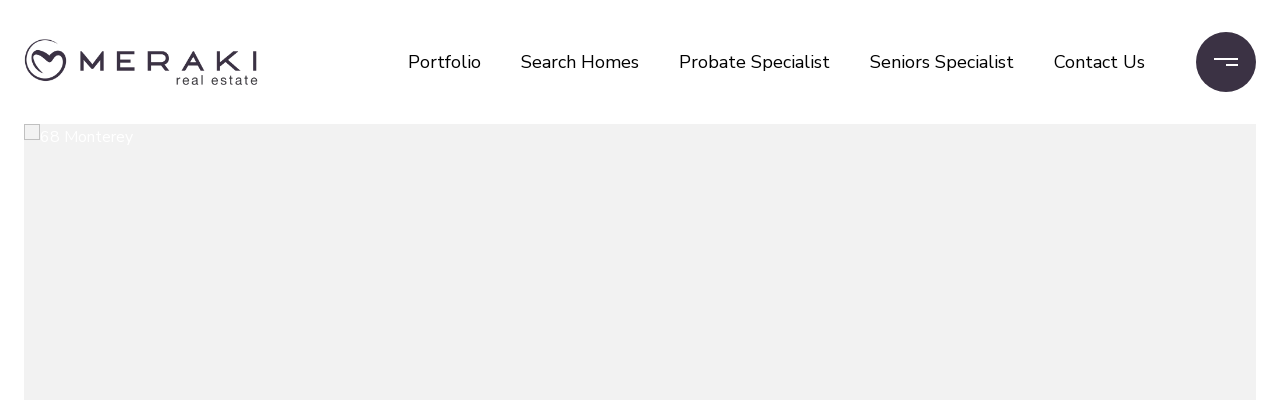

--- FILE ---
content_type: text/html; charset=utf-8
request_url: https://bss.luxurypresence.com/buttons/googleOneTap?companyId=9ea26f5f-5414-42e9-8f0b-bb8572c67647&websiteId=8a2830f6-197f-42f4-81b7-5ce8f2c12482&pageId=78ba9ba1-40cb-4c3e-be66-cbf955bbd7a4&sourceUrl=https%3A%2F%2Fmeraki-realestate.com%2Fproperties%2F68-monterey-san-francisco-ca-94131-40975700&pageMeta=%7B%22sourceResource%22%3A%22properties%22%2C%22pageElementId%22%3A%227a0a675b-997b-493b-9cf8-1657302c825d%22%2C%22pageQueryVariables%22%3A%7B%22property%22%3A%7B%22id%22%3A%227a0a675b-997b-493b-9cf8-1657302c825d%22%7D%2C%22properties%22%3A%7B%22relatedNeighborhoodPropertyId%22%3A%227a0a675b-997b-493b-9cf8-1657302c825d%22%2C%22sort%22%3A%22salesPrice%22%7D%2C%22neighborhood%22%3A%7B%7D%2C%22pressReleases%22%3A%7B%22propertyId%22%3A%227a0a675b-997b-493b-9cf8-1657302c825d%22%7D%7D%7D
body_size: 2883
content:
<style>
  html, body {margin: 0; padding: 0;}
</style>
<script src="https://accounts.google.com/gsi/client" async defer></script>
<script>
const parseURL = (url) => {
    const a = document.createElement('a');
    a.href = url;
    return a.origin;
}

const login = (token, provider, source)  => {
  const origin = (window.location != window.parent.location)
    ? parseURL(document.referrer)
    : window.location.origin;  
  const xhr = new XMLHttpRequest();
  xhr.responseType = 'json';
  xhr.onreadystatechange = function() {
    if (xhr.readyState === 4) {
      const response = xhr.response;
      const msg = {
        event: response.status,
        provider: provider,
        source: source,
        token: token
      }
      window.parent.postMessage(msg, origin);
    }
  }
  xhr.withCredentials = true;
  xhr.open('POST', `${origin}/api/v1/auth/login`, true);
  xhr.setRequestHeader("Content-Type", "application/json;charset=UTF-8");
  xhr.send(JSON.stringify({
    token,
    provider,
    source,
    websiteId: '8a2830f6-197f-42f4-81b7-5ce8f2c12482',
    companyId: '9ea26f5f-5414-42e9-8f0b-bb8572c67647',
    pageId: '78ba9ba1-40cb-4c3e-be66-cbf955bbd7a4',
    sourceUrl: 'https://meraki-realestate.com/properties/68-monterey-san-francisco-ca-94131-40975700',
    pageMeta: '{"sourceResource":"properties","pageElementId":"7a0a675b-997b-493b-9cf8-1657302c825d","pageQueryVariables":{"property":{"id":"7a0a675b-997b-493b-9cf8-1657302c825d"},"properties":{"relatedNeighborhoodPropertyId":"7a0a675b-997b-493b-9cf8-1657302c825d","sort":"salesPrice"},"neighborhood":{},"pressReleases":{"propertyId":"7a0a675b-997b-493b-9cf8-1657302c825d"}}}',
    utm: '',
    referrer: ''
  }));
}

function getExpirationCookie(expiresInMiliseconds) {
  const tomorrow  = new Date(Date.now() + expiresInMiliseconds); // The Date object returns today's timestamp
  return `meraki-realestate.com-SID=true; expires=${tomorrow.toUTCString()}; path=/; Secure; SameSite=None`;
}

function handleCredentialResponse(response) {
  document.cookie = getExpirationCookie(24 * 60 * 60 * 1000); // 1 day
  login(response.credential, 'GOOGLE', 'GOOGLE_SIGN_ON');
}

function handleClose() {
  const msg = {
    event: 'cancel',
    provider: 'GOOGLE',
    source: 'GOOGLE_SIGN_ON'
  }
  const origin = (window.location != window.parent.location)
    ? parseURL(document.referrer)
    : window.location.origin;
  window.parent.postMessage(msg, origin);
  document.cookie = getExpirationCookie(2 * 60 * 60 * 1000); // 2 hours
}

</script>
<div id="g_id_onload"
  data-client_id="673515100752-7s6f6j0qab4skl22cjpp7eirb2rjmfcg.apps.googleusercontent.com"
  data-callback="handleCredentialResponse"
  data-intermediate_iframe_close_callback="handleClose"
  data-state_cookie_domain = "meraki-realestate.com"
  data-allowed_parent_origin="https://meraki-realestate.com"
  data-skip_prompt_cookie="meraki-realestate.com-SID"
  data-cancel_on_tap_outside="false"
></div>

--- FILE ---
content_type: application/javascript
request_url: https://em.realscout.com/assets/em/v3/all.js
body_size: 59718
content:
!function(t,e,n){function i(n,i){var r=e.createElement("span");r.id="rs-css-ready";var o=function(){var n,i=e.getElementById("rs-css-ready");return i&&t.getComputedStyle&&t.getComputedStyle(i,null)?n=e.defaultView.getComputedStyle(i,null).getPropertyValue("color"):r.currentStyle&&(n=i.currentStyle.color),n&&"rgb(190, 142, 54)"===n||"#BE8E36"===n},s=e.createElement("link");s.id="rs-embedded-css",s.rel="stylesheet",s.type="text/css",s.href=n;var a=e.getElementsByTagName("script")[0];a.parentNode.insertBefore(s,a),a.parentNode.insertBefore(r,a),function(){var t=setInterval(function(){o()&&(clearInterval(t),i())},100)}()}t._RealScout||(t._RealScout={});var r={};!function(t){function e(t,e,i){var r;return e&&"object"==typeof e&&(e[t]!==n?r=e[t]:i&&e.get&&"function"==typeof e.get&&(r=e.get(t))),r}function i(t,e,n,i,r,o){function s(){}function a(){}s.prototype=t,a.prototype=t.subs;var u,l=new s;l.subs=new a,l.subsText={},l.buf="",i=i||{},l.stackSubs=i,l.subsText=o;for(u in e)i[u]||(i[u]=e[u]);for(u in i)l.subs[u]=i[u];r=r||{},l.stackPartials=r;for(u in n)r[u]||(r[u]=n[u]);for(u in r)l.partials[u]=r[u];return l}function r(t){return String(null===t||t===n?"":t)}function o(t){return t=r(t),p.test(t)?t.replace(s,"&amp;").replace(a,"&lt;").replace(u,"&gt;").replace(l,"&#39;").replace(c,"&quot;"):t}t.Template=function(t,e,n,i){t=t||{},this.r=t.code||this.r,this.c=n,this.options=i||{},this.text=e||"",this.partials=t.partials||{},this.subs=t.subs||{},this.buf=""},t.Template.prototype={r:function(t,e,n){return""},v:o,t:r,render:function(t,e,n){return this.ri([t],e||{},n)},ri:function(t,e,n){return this.r(t,e,n)},ep:function(t,e){var r=this.partials[t],o=e[r.name];if(r.instance&&r.base==o)return r.instance;if("string"==typeof o){if(!this.c)throw new Error("No compiler available.");o=this.c.compile(o,this.options)}if(!o)return null;if(this.partials[t].base=o,r.subs){e.stackText||(e.stackText={});for(key in r.subs)e.stackText[key]||(e.stackText[key]=this.activeSub!==n&&e.stackText[this.activeSub]?e.stackText[this.activeSub]:this.text);o=i(o,r.subs,r.partials,this.stackSubs,this.stackPartials,e.stackText)}return this.partials[t].instance=o,o},rp:function(t,e,n,i){var r=this.ep(t,n);return r?r.ri(e,n,i):""},rs:function(t,e,n){var i=t[t.length-1];if(!d(i))return void n(t,e,this);for(var r=0;r<i.length;r++)t.push(i[r]),n(t,e,this),t.pop()},s:function(t,e,n,i,r,o,s){var a;return(!d(t)||0!==t.length)&&("function"==typeof t&&(t=this.ms(t,e,n,i,r,o,s)),a=!!t,!i&&a&&e&&e.push("object"==typeof t?t:e[e.length-1]),a)},d:function(t,i,r,o){var s,a=t.split("."),u=this.f(a[0],i,r,o),l=this.options.modelGet,c=null;if("."===t&&d(i[i.length-2]))u=i[i.length-1];else for(var p=1;p<a.length;p++)s=e(a[p],u,l),s!==n?(c=u,u=s):u="";return!(o&&!u)&&(o||"function"!=typeof u||(i.push(c),u=this.mv(u,i,r),i.pop()),u)},f:function(t,i,r,o){for(var s=!1,a=null,u=!1,l=this.options.modelGet,c=i.length-1;c>=0;c--)if(a=i[c],s=e(t,a,l),s!==n){u=!0;break}return u?(o||"function"!=typeof s||(s=this.mv(s,i,r)),s):!o&&""},ls:function(t,e,n,i,o){var s=this.options.delimiters;return this.options.delimiters=o,this.b(this.ct(r(t.call(e,i)),e,n)),this.options.delimiters=s,!1},ct:function(t,e,n){if(this.options.disableLambda)throw new Error("Lambda features disabled.");return this.c.compile(t,this.options).render(e,n)},b:function(t){this.buf+=t},fl:function(){var t=this.buf;return this.buf="",t},ms:function(t,e,n,i,r,o,s){var a,u=e[e.length-1],l=t.call(u);return"function"==typeof l?!!i||(a=this.activeSub&&this.subsText&&this.subsText[this.activeSub]?this.subsText[this.activeSub]:this.text,this.ls(l,u,n,a.substring(r,o),s)):l},mv:function(t,e,n){var i=e[e.length-1],o=t.call(i);return"function"==typeof o?this.ct(r(o.call(i)),i,n):o},sub:function(t,e,n,i){var r=this.subs[t];r&&(this.activeSub=t,r(e,n,this,i),this.activeSub=!1)}};var s=/&/g,a=/</g,u=/>/g,l=/\'/g,c=/\"/g,p=/[&<>\"\']/,d=Array.isArray||function(t){return"[object Array]"===Object.prototype.toString.call(t)}}("undefined"!=typeof exports?exports:r),function(t){function e(t){"}"===t.n.substr(t.n.length-1)&&(t.n=t.n.substring(0,t.n.length-1))}function n(t){return t.trim?t.trim():t.replace(/^\s*|\s*$/g,"")}function i(t,e,n){if(e.charAt(n)!=t.charAt(0))return!1;for(var i=1,r=t.length;i<r;i++)if(e.charAt(n+i)!=t.charAt(i))return!1;return!0}function r(e,n,i,a){var u=[],l=null,c=null,p=null;for(c=i[i.length-1];e.length>0;){if(p=e.shift(),c&&"<"==c.tag&&!(p.tag in x))throw new Error("Illegal content in < super tag.");if(t.tags[p.tag]<=t.tags.$||o(p,a))i.push(p),p.nodes=r(e,p.tag,i,a);else{if("/"==p.tag){if(0===i.length)throw new Error("Closing tag without opener: /"+p.n);if(l=i.pop(),p.n!=l.n&&!s(p.n,l.n,a))throw new Error("Nesting error: "+l.n+" vs. "+p.n);return l.end=p.i,u}"\n"==p.tag&&(p.last=0==e.length||"\n"==e[0].tag)}u.push(p)}if(i.length>0)throw new Error("missing closing tag: "+i.pop().n);return u}function o(t,e){for(var n=0,i=e.length;n<i;n++)if(e[n].o==t.n)return t.tag="#",!0}function s(t,e,n){for(var i=0,r=n.length;i<r;i++)if(n[i].c==t&&n[i].o==e)return!0}function a(t){var e=[];for(var n in t)e.push('"'+l(n)+'": function(c,p,t,i) {'+t[n]+"}");return"{ "+e.join(",")+" }"}function u(t){var e=[];for(var n in t.partials)e.push('"'+l(n)+'":{name:"'+l(t.partials[n].name)+'", '+u(t.partials[n])+"}");return"partials: {"+e.join(",")+"}, subs: "+a(t.subs)}function l(t){return t.replace(v,"\\\\").replace(g,'\\"').replace(m,"\\n").replace(b,"\\r").replace(y,"\\u2028").replace(_,"\\u2029")}function c(t){return~t.indexOf(".")?"d":"f"}function p(t,e){var n="<"+(e.prefix||""),i=n+t.n+w++;return e.partials[i]={name:t.n,partials:{}},e.code+='t.b(t.rp("'+l(i)+'",c,p,"'+(t.indent||"")+'"));',i}function d(t,e){e.code+="t.b(t.t(t."+c(t.n)+'("'+l(t.n)+'",c,p,0)));'}function h(t){return"t.b("+t+");"}var f=/\S/,g=/\"/g,m=/\n/g,b=/\r/g,v=/\\/g,y=/\u2028/,_=/\u2029/;t.tags={"#":1,"^":2,"<":3,$:4,"/":5,"!":6,">":7,"=":8,_v:9,"{":10,"&":11,_t:12},t.scan=function(r,o){function s(){v.length>0&&(y.push({tag:"_t",text:new String(v)}),v="")}function a(){for(var e=!0,n=w;n<y.length;n++)if(e=t.tags[y[n].tag]<t.tags._v||"_t"==y[n].tag&&null===y[n].text.match(f),!e)return!1;return e}function u(t,e){if(s(),t&&a())for(var n,i=w;i<y.length;i++)y[i].text&&((n=y[i+1])&&">"==n.tag&&(n.indent=y[i].text.toString()),y.splice(i,1));else e||y.push({tag:"\n"});_=!1,w=y.length}function l(t,e){var i="="+C,r=t.indexOf(i,e),o=n(t.substring(t.indexOf("=",e)+1,r)).split(" ");return T=o[0],C=o[o.length-1],r+i.length-1}var c=r.length,p=0,d=1,h=2,g=p,m=null,b=null,v="",y=[],_=!1,x=0,w=0,T="{{",C="}}";for(o&&(o=o.split(" "),T=o[0],C=o[1]),x=0;x<c;x++)g==p?i(T,r,x)?(--x,s(),g=d):"\n"==r.charAt(x)?u(_):v+=r.charAt(x):g==d?(x+=T.length-1,b=t.tags[r.charAt(x+1)],m=b?r.charAt(x+1):"_v","="==m?(x=l(r,x),g=p):(b&&x++,g=h),_=x):i(C,r,x)?(y.push({tag:m,n:n(v),otag:T,ctag:C,i:"/"==m?_-T.length:x+C.length}),v="",x+=C.length-1,g=p,"{"==m&&("}}"==C?x++:e(y[y.length-1]))):v+=r.charAt(x);return u(_,!0),y};var x={_t:!0,"\n":!0,$:!0,"/":!0};t.stringify=function(e,n,i){return"{code: function (c,p,i) { "+t.wrapMain(e.code)+" },"+u(e)+"}"};var w=0;t.generate=function(e,n,i){w=0;var r={code:"",subs:{},partials:{}};return t.walk(e,r),i.asString?this.stringify(r,n,i):this.makeTemplate(r,n,i)},t.wrapMain=function(t){return'var t=this;t.b(i=i||"");'+t+"return t.fl();"},t.template=t.Template,t.makeTemplate=function(t,e,n){var i=this.makePartials(t);return i.code=new Function("c","p","i",this.wrapMain(t.code)),new this.template(i,e,this,n)},t.makePartials=function(t){var e,n={subs:{},partials:t.partials,name:t.name};for(e in n.partials)n.partials[e]=this.makePartials(n.partials[e]);for(e in t.subs)n.subs[e]=new Function("c","p","t","i",t.subs[e]);return n},t.codegen={"#":function(e,n){n.code+="if(t.s(t."+c(e.n)+'("'+l(e.n)+'",c,p,1),c,p,0,'+e.i+","+e.end+',"'+e.otag+" "+e.ctag+'")){t.rs(c,p,function(c,p,t){',t.walk(e.nodes,n),n.code+="});c.pop();}"},"^":function(e,n){n.code+="if(!t.s(t."+c(e.n)+'("'+l(e.n)+'",c,p,1),c,p,1,0,0,"")){',t.walk(e.nodes,n),n.code+="};"},">":p,"<":function(e,n){var i={partials:{},code:"",subs:{},inPartial:!0};t.walk(e.nodes,i);var r=n.partials[p(e,n)];r.subs=i.subs,r.partials=i.partials},$:function(e,n){var i={subs:{},code:"",partials:n.partials,prefix:e.n};t.walk(e.nodes,i),n.subs[e.n]=i.code,n.inPartial||(n.code+='t.sub("'+l(e.n)+'",c,p,i);')},"\n":function(t,e){e.code+=h('"\\n"'+(t.last?"":" + i"))},_v:function(t,e){e.code+="t.b(t.v(t."+c(t.n)+'("'+l(t.n)+'",c,p,0)));'},_t:function(t,e){e.code+=h('"'+l(t.text)+'"')},"{":d,"&":d},t.walk=function(e,n){for(var i,r=0,o=e.length;r<o;r++)i=t.codegen[e[r].tag],i&&i(e[r],n);return n},t.parse=function(t,e,n){return n=n||{},r(t,"",[],n.sectionTags||[])},t.cache={},t.cacheKey=function(t,e){return[t,!!e.asString,!!e.disableLambda,e.delimiters,!!e.modelGet].join("||")},t.compile=function(e,n){n=n||{};var i=t.cacheKey(e,n),r=this.cache[i];if(r){var o=r.partials;for(var s in o)delete o[s].instance;return r}return r=this.generate(this.parse(this.scan(e,n.delimiters),e,n),e,n),this.cache[i]=r}}("undefined"!=typeof exports?exports:r),_RealScout.Hogan=r,function(t,e){"object"==typeof module&&"object"==typeof module.exports?module.exports=t.document?e(t,!0):function(t){if(!t.document)throw new Error("jQuery requires a window with a document");return e(t)}:e(t)}("undefined"!=typeof t?t:this,function(t,e){function i(t){var e=t.length,n=ot.type(t);return"function"!==n&&!ot.isWindow(t)&&(!(1!==t.nodeType||!e)||("array"===n||0===e||"number"==typeof e&&e>0&&e-1 in t))}function r(t,e,n){if(ot.isFunction(e))return ot.grep(t,function(t,i){return!!e.call(t,i,t)!==n});if(e.nodeType)return ot.grep(t,function(t){return t===e!==n});if("string"==typeof e){if(ht.test(e))return ot.filter(e,t,n);e=ot.filter(e,t)}return ot.grep(t,function(t){return ot.inArray(t,e)>=0!==n})}function o(t,e){do t=t[e];while(t&&1!==t.nodeType);return t}function s(t){var e=xt[t]={};return ot.each(t.match(_t)||[],function(t,n){e[n]=!0}),e}function a(){gt.addEventListener?(gt.removeEventListener("DOMContentLoaded",u,!1),t.removeEventListener("load",u,!1)):(gt.detachEvent("onreadystatechange",u),t.detachEvent("onload",u))}function u(){(gt.addEventListener||"load"===event.type||"complete"===gt.readyState)&&(a(),ot.ready())}function l(t,e,i){if(i===n&&1===t.nodeType){var r="data-"+e.replace(St,"-$1").toLowerCase();if(i=t.getAttribute(r),"string"==typeof i){try{i="true"===i||"false"!==i&&("null"===i?null:+i+""===i?+i:kt.test(i)?ot.parseJSON(i):i)}catch(o){}ot.data(t,e,i)}else i=n}return i}function c(t){var e;for(e in t)if(("data"!==e||!ot.isEmptyObject(t[e]))&&"toJSON"!==e)return!1;return!0}function p(t,e,i,r){if(ot.acceptData(t)){var o,s,a=ot.expando,u=t.nodeType,l=u?ot.cache:t,c=u?t[a]:t[a]&&a;if(c&&l[c]&&(r||l[c].data)||i!==n||"string"!=typeof e)return c||(c=u?t[a]=X.pop()||ot.guid++:a),l[c]||(l[c]=u?{}:{toJSON:ot.noop}),"object"!=typeof e&&"function"!=typeof e||(r?l[c]=ot.extend(l[c],e):l[c].data=ot.extend(l[c].data,e)),s=l[c],r||(s.data||(s.data={}),s=s.data),i!==n&&(s[ot.camelCase(e)]=i),"string"==typeof e?(o=s[e],null==o&&(o=s[ot.camelCase(e)])):o=s,o}}function d(t,e,n){if(ot.acceptData(t)){var i,r,o=t.nodeType,s=o?ot.cache:t,a=o?t[ot.expando]:ot.expando;if(s[a]){if(e&&(i=n?s[a]:s[a].data)){ot.isArray(e)?e=e.concat(ot.map(e,ot.camelCase)):e in i?e=[e]:(e=ot.camelCase(e),e=e in i?[e]:e.split(" ")),r=e.length;for(;r--;)delete i[e[r]];if(n?!c(i):!ot.isEmptyObject(i))return}(n||(delete s[a].data,c(s[a])))&&(o?ot.cleanData([t],!0):it.deleteExpando||s!=s.window?delete s[a]:s[a]=null)}}}function h(){return!0}function f(){return!1}function g(){try{return gt.activeElement}catch(t){}}function m(t){var e=Mt.split("|"),n=t.createDocumentFragment();if(n.createElement)for(;e.length;)n.createElement(e.pop());return n}function b(t,e){var i,r,o=0,s=typeof t.getElementsByTagName!==Ct?t.getElementsByTagName(e||"*"):typeof t.querySelectorAll!==Ct?t.querySelectorAll(e||"*"):n;if(!s)for(s=[],i=t.childNodes||t;null!=(r=i[o]);o++)!e||ot.nodeName(r,e)?s.push(r):ot.merge(s,b(r,e));return e===n||e&&ot.nodeName(t,e)?ot.merge([t],s):s}function v(t){Lt.test(t.type)&&(t.defaultChecked=t.checked)}function y(t,e){return ot.nodeName(t,"table")&&ot.nodeName(11!==e.nodeType?e:e.firstChild,"tr")?t.getElementsByTagName("tbody")[0]||t.appendChild(t.ownerDocument.createElement("tbody")):t}function _(t){return t.type=(null!==ot.find.attr(t,"type"))+"/"+t.type,t}function x(t){var e=Qt.exec(t.type);return e?t.type=e[1]:t.removeAttribute("type"),t}function w(t,e){for(var n,i=0;null!=(n=t[i]);i++)ot._data(n,"globalEval",!e||ot._data(e[i],"globalEval"))}function T(t,e){if(1===e.nodeType&&ot.hasData(t)){var n,i,r,o=ot._data(t),s=ot._data(e,o),a=o.events;if(a){delete s.handle,s.events={};for(n in a)for(i=0,r=a[n].length;i<r;i++)ot.event.add(e,n,a[n][i])}s.data&&(s.data=ot.extend({},s.data))}}function C(t,e){var n,i,r;if(1===e.nodeType){if(n=e.nodeName.toLowerCase(),!it.noCloneEvent&&e[ot.expando]){r=ot._data(e);for(i in r.events)ot.removeEvent(e,i,r.handle);e.removeAttribute(ot.expando)}"script"===n&&e.text!==t.text?(_(e).text=t.text,x(e)):"object"===n?(e.parentNode&&(e.outerHTML=t.outerHTML),it.html5Clone&&t.innerHTML&&!ot.trim(e.innerHTML)&&(e.innerHTML=t.innerHTML)):"input"===n&&Lt.test(t.type)?(e.defaultChecked=e.checked=t.checked,e.value!==t.value&&(e.value=t.value)):"option"===n?e.defaultSelected=e.selected=t.defaultSelected:"input"!==n&&"textarea"!==n||(e.defaultValue=t.defaultValue)}}function k(e,n){var i,r=ot(n.createElement(e)).appendTo(n.body),o=t.getDefaultComputedStyle&&(i=t.getDefaultComputedStyle(r[0]))?i.display:ot.css(r[0],"display");return r.detach(),o}function S(t){var e=gt,n=te[t];return n||(n=k(t,e),"none"!==n&&n||(Zt=(Zt||ot("<iframe frameborder='0' width='0' height='0'/>")).appendTo(e.documentElement),e=(Zt[0].contentWindow||Zt[0].contentDocument).document,e.write(),e.close(),n=k(t,e),Zt.detach()),te[t]=n),n}function E(t,e){return{get:function(){var n=t();if(null!=n)return n?void delete this.get:(this.get=e).apply(this,arguments)}}}function A(t,e){if(e in t)return e;for(var n=e.charAt(0).toUpperCase()+e.slice(1),i=e,r=he.length;r--;)if(e=he[r]+n,e in t)return e;return i}function N(t,e){for(var n,i,r,o=[],s=0,a=t.length;s<a;s++)i=t[s],i.style&&(o[s]=ot._data(i,"olddisplay"),n=i.style.display,e?(o[s]||"none"!==n||(i.style.display=""),""===i.style.display&&Nt(i)&&(o[s]=ot._data(i,"olddisplay",S(i.nodeName)))):(r=Nt(i),(n&&"none"!==n||!r)&&ot._data(i,"olddisplay",r?n:ot.css(i,"display"))));for(s=0;s<a;s++)i=t[s],i.style&&(e&&"none"!==i.style.display&&""!==i.style.display||(i.style.display=e?o[s]||"":"none"));return t}function D(t,e,n){var i=le.exec(e);return i?Math.max(0,i[1]-(n||0))+(i[2]||"px"):e}function L(t,e,n,i,r){for(var o=n===(i?"border":"content")?4:"width"===e?1:0,s=0;o<4;o+=2)"margin"===n&&(s+=ot.css(t,n+At[o],!0,r)),i?("content"===n&&(s-=ot.css(t,"padding"+At[o],!0,r)),"margin"!==n&&(s-=ot.css(t,"border"+At[o]+"Width",!0,r))):(s+=ot.css(t,"padding"+At[o],!0,r),"padding"!==n&&(s+=ot.css(t,"border"+At[o]+"Width",!0,r)));return s}function $(t,e,n){var i=!0,r="width"===e?t.offsetWidth:t.offsetHeight,o=ee(t),s=it.boxSizing&&"border-box"===ot.css(t,"boxSizing",!1,o);if(r<=0||null==r){if(r=ne(t,e,o),(r<0||null==r)&&(r=t.style[e]),re.test(r))return r;i=s&&(it.boxSizingReliable()||r===t.style[e]),r=parseFloat(r)||0}return r+L(t,e,n||(s?"border":"content"),i,o)+"px"}function j(t,e,n,i,r){return new j.prototype.init(t,e,n,i,r)}function P(){return setTimeout(function(){fe=n}),fe=ot.now()}function H(t,e){var n,i={height:t},r=0;for(e=e?1:0;r<4;r+=2-e)n=At[r],i["margin"+n]=i["padding"+n]=t;return e&&(i.opacity=i.width=t),i}function R(t,e,n){for(var i,r=(_e[e]||[]).concat(_e["*"]),o=0,s=r.length;o<s;o++)if(i=r[o].call(n,e,t))return i}function M(t,e,i){var r,o,s,a,u,l,c,p,d=this,h={},f=t.style,g=t.nodeType&&Nt(t),m=ot._data(t,"fxshow");i.queue||(u=ot._queueHooks(t,"fx"),null==u.unqueued&&(u.unqueued=0,l=u.empty.fire,u.empty.fire=function(){u.unqueued||l()}),u.unqueued++,d.always(function(){d.always(function(){u.unqueued--,ot.queue(t,"fx").length||u.empty.fire()})})),1===t.nodeType&&("height"in e||"width"in e)&&(i.overflow=[f.overflow,f.overflowX,f.overflowY],c=ot.css(t,"display"),p="none"===c?ot._data(t,"olddisplay")||S(t.nodeName):c,"inline"===p&&"none"===ot.css(t,"float")&&(it.inlineBlockNeedsLayout&&"inline"!==S(t.nodeName)?f.zoom=1:f.display="inline-block")),i.overflow&&(f.overflow="hidden",it.shrinkWrapBlocks()||d.always(function(){f.overflow=i.overflow[0],f.overflowX=i.overflow[1],f.overflowY=i.overflow[2]}));for(r in e)if(o=e[r],me.exec(o)){if(delete e[r],s=s||"toggle"===o,o===(g?"hide":"show")){if("show"!==o||!m||m[r]===n)continue;g=!0}h[r]=m&&m[r]||ot.style(t,r)}else c=n;if(ot.isEmptyObject(h))"inline"===("none"===c?S(t.nodeName):c)&&(f.display=c);else{m?"hidden"in m&&(g=m.hidden):m=ot._data(t,"fxshow",{}),s&&(m.hidden=!g),g?ot(t).show():d.done(function(){ot(t).hide()}),d.done(function(){var e;ot._removeData(t,"fxshow");for(e in h)ot.style(t,e,h[e])});for(r in h)a=R(g?m[r]:0,r,d),r in m||(m[r]=a.start,g&&(a.end=a.start,a.start="width"===r||"height"===r?1:0))}}function I(t,e){var n,i,r,o,s;for(n in t)if(i=ot.camelCase(n),r=e[i],o=t[n],ot.isArray(o)&&(r=o[1],o=t[n]=o[0]),n!==i&&(t[i]=o,delete t[n]),s=ot.cssHooks[i],s&&"expand"in s){o=s.expand(o),delete t[i];for(n in o)n in t||(t[n]=o[n],e[n]=r)}else e[i]=r}function O(t,e,n){var i,r,o=0,s=ye.length,a=ot.Deferred().always(function(){delete u.elem}),u=function(){if(r)return!1;for(var e=fe||P(),n=Math.max(0,l.startTime+l.duration-e),i=n/l.duration||0,o=1-i,s=0,u=l.tweens.length;s<u;s++)l.tweens[s].run(o);return a.notifyWith(t,[l,o,n]),o<1&&u?n:(a.resolveWith(t,[l]),!1)},l=a.promise({elem:t,props:ot.extend({},e),opts:ot.extend(!0,{specialEasing:{}},n),originalProperties:e,originalOptions:n,startTime:fe||P(),duration:n.duration,tweens:[],createTween:function(e,n){var i=ot.Tween(t,l.opts,e,n,l.opts.specialEasing[e]||l.opts.easing);return l.tweens.push(i),i},stop:function(e){var n=0,i=e?l.tweens.length:0;if(r)return this;for(r=!0;n<i;n++)l.tweens[n].run(1);return e?a.resolveWith(t,[l,e]):a.rejectWith(t,[l,e]),this}}),c=l.props;for(I(c,l.opts.specialEasing);o<s;o++)if(i=ye[o].call(l,t,c,l.opts))return i;return ot.map(c,R,l),ot.isFunction(l.opts.start)&&l.opts.start.call(t,l),ot.fx.timer(ot.extend(u,{elem:t,anim:l,queue:l.opts.queue})),l.progress(l.opts.progress).done(l.opts.done,l.opts.complete).fail(l.opts.fail).always(l.opts.always)}function q(t){return function(e,n){"string"!=typeof e&&(n=e,e="*");var i,r=0,o=e.toLowerCase().match(_t)||[];if(ot.isFunction(n))for(;i=o[r++];)"+"===i.charAt(0)?(i=i.slice(1)||"*",(t[i]=t[i]||[]).unshift(n)):(t[i]=t[i]||[]).push(n)}}function B(t,e,n,i){function r(a){var u;return o[a]=!0,ot.each(t[a]||[],function(t,a){var l=a(e,n,i);return"string"!=typeof l||s||o[l]?s?!(u=l):void 0:(e.dataTypes.unshift(l),r(l),!1)}),u}var o={},s=t===Ke;return r(e.dataTypes[0])||!o["*"]&&r("*")}function F(t,e){var i,r,o=ot.ajaxSettings.flatOptions||{};for(r in e)e[r]!==n&&((o[r]?t:i||(i={}))[r]=e[r]);return i&&ot.extend(!0,t,i),t}function z(t,e,i){for(var r,o,s,a,u=t.contents,l=t.dataTypes;"*"===l[0];)l.shift(),o===n&&(o=t.mimeType||e.getResponseHeader("Content-Type"));if(o)for(a in u)if(u[a]&&u[a].test(o)){l.unshift(a);break}if(l[0]in i)s=l[0];else{for(a in i){if(!l[0]||t.converters[a+" "+l[0]]){s=a;break}r||(r=a)}s=s||r}if(s)return s!==l[0]&&l.unshift(s),i[s]}function K(t,e,n,i){var r,o,s,a,u,l={},c=t.dataTypes.slice();if(c[1])for(s in t.converters)l[s.toLowerCase()]=t.converters[s];for(o=c.shift();o;)if(t.responseFields[o]&&(n[t.responseFields[o]]=e),!u&&i&&t.dataFilter&&(e=t.dataFilter(e,t.dataType)),u=o,o=c.shift())if("*"===o)o=u;else if("*"!==u&&u!==o){if(s=l[u+" "+o]||l["* "+o],!s)for(r in l)if(a=r.split(" "),a[1]===o&&(s=l[u+" "+a[0]]||l["* "+a[0]])){s===!0?s=l[r]:l[r]!==!0&&(o=a[0],c.unshift(a[1]));break}if(s!==!0)if(s&&t["throws"])e=s(e);else try{e=s(e)}catch(p){return{state:"parsererror",error:s?p:"No conversion from "+u+" to "+o}}}return{state:"success",data:e}}function W(t,e,n,i){var r;if(ot.isArray(e))ot.each(e,function(e,r){n||Qe.test(t)?i(t,r):W(t+"["+("object"==typeof r?e:"")+"]",r,n,i)});else if(n||"object"!==ot.type(e))i(t,e);else for(r in e)W(t+"["+r+"]",e[r],n,i)}function U(){try{return new t.XMLHttpRequest}catch(e){}}function V(){try{return new t.ActiveXObject("Microsoft.XMLHTTP")}catch(e){}}function Q(t){return ot.isWindow(t)?t:9===t.nodeType&&(t.defaultView||t.parentWindow)}var X=[],Y=X.slice,G=X.concat,J=X.push,Z=X.indexOf,tt={},et=tt.toString,nt=tt.hasOwnProperty,it={},rt="1.11.1",ot=function(t,e){return new ot.fn.init(t,e)},st=/^[\s\uFEFF\xA0]+|[\s\uFEFF\xA0]+$/g,at=/^-ms-/,ut=/-([\da-z])/gi,lt=function(t,e){return e.toUpperCase()};ot.fn=ot.prototype={jquery:rt,constructor:ot,selector:"",length:0,toArray:function(){return Y.call(this)},get:function(t){return null!=t?t<0?this[t+this.length]:this[t]:Y.call(this)},pushStack:function(t){var e=ot.merge(this.constructor(),t);return e.prevObject=this,e.context=this.context,e},each:function(t,e){return ot.each(this,t,e)},map:function(t){return this.pushStack(ot.map(this,function(e,n){return t.call(e,n,e)}))},slice:function(){return this.pushStack(Y.apply(this,arguments))},first:function(){return this.eq(0)},last:function(){return this.eq(-1)},eq:function(t){var e=this.length,n=+t+(t<0?e:0);return this.pushStack(n>=0&&n<e?[this[n]]:[])},end:function(){return this.prevObject||this.constructor(null)},push:J,sort:X.sort,splice:X.splice},ot.extend=ot.fn.extend=function(){var t,e,i,r,o,s,a=arguments[0]||{},u=1,l=arguments.length,c=!1;for("boolean"==typeof a&&(c=a,a=arguments[u]||{},u++),"object"==typeof a||ot.isFunction(a)||(a={}),u===l&&(a=this,u--);u<l;u++)if(null!=(o=arguments[u]))for(r in o)t=a[r],i=o[r],a!==i&&(c&&i&&(ot.isPlainObject(i)||(e=ot.isArray(i)))?(e?(e=!1,s=t&&ot.isArray(t)?t:[]):s=t&&ot.isPlainObject(t)?t:{},a[r]=ot.extend(c,s,i)):i!==n&&(a[r]=i));return a},ot.extend({expando:"jQuery"+(rt+Math.random()).replace(/\D/g,""),isReady:!0,error:function(t){throw new Error(t)},noop:function(){},isFunction:function(t){return"function"===ot.type(t)},isArray:Array.isArray||function(t){return"array"===ot.type(t)},isWindow:function(t){return null!=t&&t==t.window},isNumeric:function(t){return!ot.isArray(t)&&t-parseFloat(t)>=0},isEmptyObject:function(t){var e;for(e in t)return!1;return!0},isPlainObject:function(t){var e;if(!t||"object"!==ot.type(t)||t.nodeType||ot.isWindow(t))return!1;try{if(t.constructor&&!nt.call(t,"constructor")&&!nt.call(t.constructor.prototype,"isPrototypeOf"))return!1}catch(i){return!1}if(it.ownLast)for(e in t)return nt.call(t,e);for(e in t);return e===n||nt.call(t,e)},type:function(t){return null==t?t+"":"object"==typeof t||"function"==typeof t?tt[et.call(t)]||"object":typeof t},globalEval:function(e){e&&ot.trim(e)&&(t.execScript||function(e){t.eval.call(t,e)})(e)},camelCase:function(t){return t.replace(at,"ms-").replace(ut,lt)},nodeName:function(t,e){return t.nodeName&&t.nodeName.toLowerCase()===e.toLowerCase()},each:function(t,e,n){var r,o=0,s=t.length,a=i(t);if(n){if(a)for(;o<s&&(r=e.apply(t[o],n),r!==!1);o++);else for(o in t)if(r=e.apply(t[o],n),r===!1)break}else if(a)for(;o<s&&(r=e.call(t[o],o,t[o]),r!==!1);o++);else for(o in t)if(r=e.call(t[o],o,t[o]),r===!1)break;return t},trim:function(t){return null==t?"":(t+"").replace(st,"")},makeArray:function(t,e){var n=e||[];return null!=t&&(i(Object(t))?ot.merge(n,"string"==typeof t?[t]:t):J.call(n,t)),n},inArray:function(t,e,n){var i;if(e){if(Z)return Z.call(e,t,n);for(i=e.length,n=n?n<0?Math.max(0,i+n):n:0;n<i;n++)if(n in e&&e[n]===t)return n}return-1},merge:function(t,e){for(var i=+e.length,r=0,o=t.length;r<i;)t[o++]=e[r++];if(i!==i)for(;e[r]!==n;)t[o++]=e[r++];return t.length=o,t},grep:function(t,e,n){for(var i,r=[],o=0,s=t.length,a=!n;o<s;o++)i=!e(t[o],o),i!==a&&r.push(t[o]);return r},map:function(t,e,n){var r,o=0,s=t.length,a=i(t),u=[];if(a)for(;o<s;o++)r=e(t[o],o,n),null!=r&&u.push(r);else for(o in t)r=e(t[o],o,n),null!=r&&u.push(r);return G.apply([],u)},guid:1,proxy:function(t,e){var i,r,o;return"string"==typeof e&&(o=t[e],e=t,t=o),ot.isFunction(t)?(i=Y.call(arguments,2),r=function(){return t.apply(e||this,i.concat(Y.call(arguments)))},r.guid=t.guid=t.guid||ot.guid++,r):n},now:function(){return+new Date},support:it}),ot.each("Boolean Number String Function Array Date RegExp Object Error".split(" "),function(t,e){tt["[object "+e+"]"]=e.toLowerCase()});var ct=function(t){function e(t,e,n,i){var r,o,s,a,u,l,c,d,f,g;if((e?e.ownerDocument||e:B)!==j&&$(e),e=e||j,n=n||[],!t||"string"!=typeof t)return n;if(1!==(a=e.nodeType)&&9!==a)return[];if(H&&!i){if(r=yt.exec(t))if(s=r[1]){if(9===a){if(o=e.getElementById(s),!o||!o.parentNode)return n;if(o.id===s)return n.push(o),n}else if(e.ownerDocument&&(o=e.ownerDocument.getElementById(s))&&O(e,o)&&o.id===s)return n.push(o),n}else{if(r[2])return tt.apply(n,e.getElementsByTagName(t)),n;if((s=r[3])&&w.getElementsByClassName&&e.getElementsByClassName)return tt.apply(n,e.getElementsByClassName(s)),n}if(w.qsa&&(!R||!R.test(t))){if(d=c=q,f=e,g=9===a&&t,1===a&&"object"!==e.nodeName.toLowerCase()){for(l=S(t),(c=e.getAttribute("id"))?d=c.replace(xt,"\\$&"):e.setAttribute("id",d),d="[id='"+d+"'] ",u=l.length;u--;)l[u]=d+h(l[u]);f=_t.test(t)&&p(e.parentNode)||e,g=l.join(",")}if(g)try{return tt.apply(n,f.querySelectorAll(g)),n}catch(m){}finally{c||e.removeAttribute("id")}}}return A(t.replace(lt,"$1"),e,n,i)}function i(){function t(n,i){return e.push(n+" ")>T.cacheLength&&delete t[e.shift()],t[n+" "]=i}var e=[];return t}function r(t){return t[q]=!0,t}function o(t){var e=j.createElement("div");try{return!!t(e)}catch(n){return!1}finally{e.parentNode&&e.parentNode.removeChild(e),e=null}}function s(t,e){for(var n=t.split("|"),i=t.length;i--;)T.attrHandle[n[i]]=e}function a(t,e){var n=e&&t,i=n&&1===t.nodeType&&1===e.nodeType&&(~e.sourceIndex||X)-(~t.sourceIndex||X);if(i)return i;if(n)for(;n=n.nextSibling;)if(n===e)return-1;return t?1:-1}function u(t){return function(e){var n=e.nodeName.toLowerCase();return"input"===n&&e.type===t}}function l(t){return function(e){var n=e.nodeName.toLowerCase();return("input"===n||"button"===n)&&e.type===t}}function c(t){return r(function(e){return e=+e,r(function(n,i){for(var r,o=t([],n.length,e),s=o.length;s--;)n[r=o[s]]&&(n[r]=!(i[r]=n[r]))})})}function p(t){return t&&typeof t.getElementsByTagName!==Q&&t}function d(){}function h(t){for(var e=0,n=t.length,i="";e<n;e++)i+=t[e].value;return i}function f(t,e,n){var i=e.dir,r=n&&"parentNode"===i,o=z++;return e.first?function(e,n,o){for(;e=e[i];)if(1===e.nodeType||r)return t(e,n,o)}:function(e,n,s){var a,u,l=[F,o];if(s){for(;e=e[i];)if((1===e.nodeType||r)&&t(e,n,s))return!0}else for(;e=e[i];)if(1===e.nodeType||r){if(u=e[q]||(e[q]={}),(a=u[i])&&a[0]===F&&a[1]===o)return l[2]=a[2];if(u[i]=l,l[2]=t(e,n,s))return!0}}}function g(t){return t.length>1?function(e,n,i){for(var r=t.length;r--;)if(!t[r](e,n,i))return!1;return!0}:t[0]}function m(t,n,i){for(var r=0,o=n.length;r<o;r++)e(t,n[r],i);return i}function b(t,e,n,i,r){for(var o,s=[],a=0,u=t.length,l=null!=e;a<u;a++)(o=t[a])&&(n&&!n(o,i,r)||(s.push(o),l&&e.push(a)));return s}function v(t,e,n,i,o,s){return i&&!i[q]&&(i=v(i)),o&&!o[q]&&(o=v(o,s)),r(function(r,s,a,u){var l,c,p,d=[],h=[],f=s.length,g=r||m(e||"*",a.nodeType?[a]:a,[]),v=!t||!r&&e?g:b(g,d,t,a,u),y=n?o||(r?t:f||i)?[]:s:v;if(n&&n(v,y,a,u),i)for(l=b(y,h),i(l,[],a,u),c=l.length;c--;)(p=l[c])&&(y[h[c]]=!(v[h[c]]=p));if(r){if(o||t){if(o){for(l=[],c=y.length;c--;)(p=y[c])&&l.push(v[c]=p);o(null,y=[],l,u)}for(c=y.length;c--;)(p=y[c])&&(l=o?nt.call(r,p):d[c])>-1&&(r[l]=!(s[l]=p))}}else y=b(y===s?y.splice(f,y.length):y),o?o(null,s,y,u):tt.apply(s,y)})}function y(t){for(var e,n,i,r=t.length,o=T.relative[t[0].type],s=o||T.relative[" "],a=o?1:0,u=f(function(t){return t===e},s,!0),l=f(function(t){return nt.call(e,t)>-1},s,!0),c=[function(t,n,i){return!o&&(i||n!==N)||((e=n).nodeType?u(t,n,i):l(t,n,i))}];a<r;a++)if(n=T.relative[t[a].type])c=[f(g(c),n)];else{if(n=T.filter[t[a].type].apply(null,t[a].matches),n[q]){for(i=++a;i<r&&!T.relative[t[i].type];i++);return v(a>1&&g(c),a>1&&h(t.slice(0,a-1).concat({value:" "===t[a-2].type?"*":""})).replace(lt,"$1"),n,a<i&&y(t.slice(a,i)),i<r&&y(t=t.slice(i)),i<r&&h(t))}c.push(n)}return g(c)}function _(t,n){var i=n.length>0,o=t.length>0,s=function(r,s,a,u,l){var c,p,d,h=0,f="0",g=r&&[],m=[],v=N,y=r||o&&T.find.TAG("*",l),_=F+=null==v?1:Math.random()||.1,x=y.length;for(l&&(N=s!==j&&s);f!==x&&null!=(c=y[f]);f++){if(o&&c){for(p=0;d=t[p++];)if(d(c,s,a)){u.push(c);break}l&&(F=_)}i&&((c=!d&&c)&&h--,r&&g.push(c))}if(h+=f,i&&f!==h){for(p=0;d=n[p++];)d(g,m,s,a);if(r){if(h>0)for(;f--;)g[f]||m[f]||(m[f]=J.call(u));m=b(m)}tt.apply(u,m),l&&!r&&m.length>0&&h+n.length>1&&e.uniqueSort(u)}return l&&(F=_,N=v),g};return i?r(s):s}var x,w,T,C,k,S,E,A,N,D,L,$,j,P,H,R,M,I,O,q="sizzle"+-new Date,B=t.document,F=0,z=0,K=i(),W=i(),U=i(),V=function(t,e){return t===e&&(L=!0),0},Q=typeof n,X=1<<31,Y={}.hasOwnProperty,G=[],J=G.pop,Z=G.push,tt=G.push,et=G.slice,nt=G.indexOf||function(t){for(var e=0,n=this.length;e<n;e++)if(this[e]===t)return e;return-1},it="checked|selected|async|autofocus|autoplay|controls|defer|disabled|hidden|ismap|loop|multiple|open|readonly|required|scoped",rt="[\\x20\\t\\r\\n\\f]",ot="(?:\\\\.|[\\w-]|[^\\x00-\\xa0])+",st=ot.replace("w","w#"),at="\\["+rt+"*("+ot+")(?:"+rt+"*([*^$|!~]?=)"+rt+"*(?:'((?:\\\\.|[^\\\\'])*)'|\"((?:\\\\.|[^\\\\\"])*)\"|("+st+"))|)"+rt+"*\\]",ut=":("+ot+")(?:\\((('((?:\\\\.|[^\\\\'])*)'|\"((?:\\\\.|[^\\\\\"])*)\")|((?:\\\\.|[^\\\\()[\\]]|"+at+")*)|.*)\\)|)",lt=new RegExp("^"+rt+"+|((?:^|[^\\\\])(?:\\\\.)*)"+rt+"+$","g"),ct=new RegExp("^"+rt+"*,"+rt+"*"),pt=new RegExp("^"+rt+"*([>+~]|"+rt+")"+rt+"*"),dt=new RegExp("="+rt+"*([^\\]'\"]*?)"+rt+"*\\]","g"),ht=new RegExp(ut),ft=new RegExp("^"+st+"$"),gt={ID:new RegExp("^#("+ot+")"),CLASS:new RegExp("^\\.("+ot+")"),TAG:new RegExp("^("+ot.replace("w","w*")+")"),ATTR:new RegExp("^"+at),PSEUDO:new RegExp("^"+ut),CHILD:new RegExp("^:(only|first|last|nth|nth-last)-(child|of-type)(?:\\("+rt+"*(even|odd|(([+-]|)(\\d*)n|)"+rt+"*(?:([+-]|)"+rt+"*(\\d+)|))"+rt+"*\\)|)","i"),bool:new RegExp("^(?:"+it+")$","i"),needsContext:new RegExp("^"+rt+"*[>+~]|:(even|odd|eq|gt|lt|nth|first|last)(?:\\("+rt+"*((?:-\\d)?\\d*)"+rt+"*\\)|)(?=[^-]|$)","i")},mt=/^(?:input|select|textarea|button)$/i,bt=/^h\d$/i,vt=/^[^{]+\{\s*\[native \w/,yt=/^(?:#([\w-]+)|(\w+)|\.([\w-]+))$/,_t=/[+~]/,xt=/'|\\/g,wt=new RegExp("\\\\([\\da-f]{1,6}"+rt+"?|("+rt+")|.)","ig"),Tt=function(t,e,n){var i="0x"+e-65536;return i!==i||n?e:i<0?String.fromCharCode(i+65536):String.fromCharCode(i>>10|55296,1023&i|56320)};try{tt.apply(G=et.call(B.childNodes),B.childNodes),G[B.childNodes.length].nodeType}catch(Ct){tt={apply:G.length?function(t,e){Z.apply(t,et.call(e))}:function(t,e){for(var n=t.length,i=0;t[n++]=e[i++];);t.length=n-1}}}w=e.support={},k=e.isXML=function(t){var e=t&&(t.ownerDocument||t).documentElement;return!!e&&"HTML"!==e.nodeName},$=e.setDocument=function(t){var e,n=t?t.ownerDocument||t:B,i=n.defaultView;return n!==j&&9===n.nodeType&&n.documentElement?(j=n,P=n.documentElement,H=!k(n),i&&i!==i.top&&(i.addEventListener?i.addEventListener("unload",function(){$()},!1):i.attachEvent&&i.attachEvent("onunload",function(){$()})),w.attributes=o(function(t){return t.className="i",!t.getAttribute("className")}),w.getElementsByTagName=o(function(t){return t.appendChild(n.createComment("")),!t.getElementsByTagName("*").length}),w.getElementsByClassName=vt.test(n.getElementsByClassName)&&o(function(t){return t.innerHTML="<div class='a'></div><div class='a i'></div>",t.firstChild.className="i",2===t.getElementsByClassName("i").length}),w.getById=o(function(t){return P.appendChild(t).id=q,!n.getElementsByName||!n.getElementsByName(q).length}),w.getById?(T.find.ID=function(t,e){if(typeof e.getElementById!==Q&&H){var n=e.getElementById(t);return n&&n.parentNode?[n]:[]}},T.filter.ID=function(t){var e=t.replace(wt,Tt);return function(t){return t.getAttribute("id")===e;
}}):(delete T.find.ID,T.filter.ID=function(t){var e=t.replace(wt,Tt);return function(t){var n=typeof t.getAttributeNode!==Q&&t.getAttributeNode("id");return n&&n.value===e}}),T.find.TAG=w.getElementsByTagName?function(t,e){if(typeof e.getElementsByTagName!==Q)return e.getElementsByTagName(t)}:function(t,e){var n,i=[],r=0,o=e.getElementsByTagName(t);if("*"===t){for(;n=o[r++];)1===n.nodeType&&i.push(n);return i}return o},T.find.CLASS=w.getElementsByClassName&&function(t,e){if(typeof e.getElementsByClassName!==Q&&H)return e.getElementsByClassName(t)},M=[],R=[],(w.qsa=vt.test(n.querySelectorAll))&&(o(function(t){t.innerHTML="<select msallowclip=''><option selected=''></option></select>",t.querySelectorAll("[msallowclip^='']").length&&R.push("[*^$]="+rt+"*(?:''|\"\")"),t.querySelectorAll("[selected]").length||R.push("\\["+rt+"*(?:value|"+it+")"),t.querySelectorAll(":checked").length||R.push(":checked")}),o(function(t){var e=n.createElement("input");e.setAttribute("type","hidden"),t.appendChild(e).setAttribute("name","D"),t.querySelectorAll("[name=d]").length&&R.push("name"+rt+"*[*^$|!~]?="),t.querySelectorAll(":enabled").length||R.push(":enabled",":disabled"),t.querySelectorAll("*,:x"),R.push(",.*:")})),(w.matchesSelector=vt.test(I=P.matches||P.webkitMatchesSelector||P.mozMatchesSelector||P.oMatchesSelector||P.msMatchesSelector))&&o(function(t){w.disconnectedMatch=I.call(t,"div"),I.call(t,"[s!='']:x"),M.push("!=",ut)}),R=R.length&&new RegExp(R.join("|")),M=M.length&&new RegExp(M.join("|")),e=vt.test(P.compareDocumentPosition),O=e||vt.test(P.contains)?function(t,e){var n=9===t.nodeType?t.documentElement:t,i=e&&e.parentNode;return t===i||!(!i||1!==i.nodeType||!(n.contains?n.contains(i):t.compareDocumentPosition&&16&t.compareDocumentPosition(i)))}:function(t,e){if(e)for(;e=e.parentNode;)if(e===t)return!0;return!1},V=e?function(t,e){if(t===e)return L=!0,0;var i=!t.compareDocumentPosition-!e.compareDocumentPosition;return i?i:(i=(t.ownerDocument||t)===(e.ownerDocument||e)?t.compareDocumentPosition(e):1,1&i||!w.sortDetached&&e.compareDocumentPosition(t)===i?t===n||t.ownerDocument===B&&O(B,t)?-1:e===n||e.ownerDocument===B&&O(B,e)?1:D?nt.call(D,t)-nt.call(D,e):0:4&i?-1:1)}:function(t,e){if(t===e)return L=!0,0;var i,r=0,o=t.parentNode,s=e.parentNode,u=[t],l=[e];if(!o||!s)return t===n?-1:e===n?1:o?-1:s?1:D?nt.call(D,t)-nt.call(D,e):0;if(o===s)return a(t,e);for(i=t;i=i.parentNode;)u.unshift(i);for(i=e;i=i.parentNode;)l.unshift(i);for(;u[r]===l[r];)r++;return r?a(u[r],l[r]):u[r]===B?-1:l[r]===B?1:0},n):j},e.matches=function(t,n){return e(t,null,null,n)},e.matchesSelector=function(t,n){if((t.ownerDocument||t)!==j&&$(t),n=n.replace(dt,"='$1']"),w.matchesSelector&&H&&(!M||!M.test(n))&&(!R||!R.test(n)))try{var i=I.call(t,n);if(i||w.disconnectedMatch||t.document&&11!==t.document.nodeType)return i}catch(r){}return e(n,j,null,[t]).length>0},e.contains=function(t,e){return(t.ownerDocument||t)!==j&&$(t),O(t,e)},e.attr=function(t,e){(t.ownerDocument||t)!==j&&$(t);var i=T.attrHandle[e.toLowerCase()],r=i&&Y.call(T.attrHandle,e.toLowerCase())?i(t,e,!H):n;return r!==n?r:w.attributes||!H?t.getAttribute(e):(r=t.getAttributeNode(e))&&r.specified?r.value:null},e.error=function(t){throw new Error("Syntax error, unrecognized expression: "+t)},e.uniqueSort=function(t){var e,n=[],i=0,r=0;if(L=!w.detectDuplicates,D=!w.sortStable&&t.slice(0),t.sort(V),L){for(;e=t[r++];)e===t[r]&&(i=n.push(r));for(;i--;)t.splice(n[i],1)}return D=null,t},C=e.getText=function(t){var e,n="",i=0,r=t.nodeType;if(r){if(1===r||9===r||11===r){if("string"==typeof t.textContent)return t.textContent;for(t=t.firstChild;t;t=t.nextSibling)n+=C(t)}else if(3===r||4===r)return t.nodeValue}else for(;e=t[i++];)n+=C(e);return n},T=e.selectors={cacheLength:50,createPseudo:r,match:gt,attrHandle:{},find:{},relative:{">":{dir:"parentNode",first:!0}," ":{dir:"parentNode"},"+":{dir:"previousSibling",first:!0},"~":{dir:"previousSibling"}},preFilter:{ATTR:function(t){return t[1]=t[1].replace(wt,Tt),t[3]=(t[3]||t[4]||t[5]||"").replace(wt,Tt),"~="===t[2]&&(t[3]=" "+t[3]+" "),t.slice(0,4)},CHILD:function(t){return t[1]=t[1].toLowerCase(),"nth"===t[1].slice(0,3)?(t[3]||e.error(t[0]),t[4]=+(t[4]?t[5]+(t[6]||1):2*("even"===t[3]||"odd"===t[3])),t[5]=+(t[7]+t[8]||"odd"===t[3])):t[3]&&e.error(t[0]),t},PSEUDO:function(t){var e,n=!t[6]&&t[2];return gt.CHILD.test(t[0])?null:(t[3]?t[2]=t[4]||t[5]||"":n&&ht.test(n)&&(e=S(n,!0))&&(e=n.indexOf(")",n.length-e)-n.length)&&(t[0]=t[0].slice(0,e),t[2]=n.slice(0,e)),t.slice(0,3))}},filter:{TAG:function(t){var e=t.replace(wt,Tt).toLowerCase();return"*"===t?function(){return!0}:function(t){return t.nodeName&&t.nodeName.toLowerCase()===e}},CLASS:function(t){var e=K[t+" "];return e||(e=new RegExp("(^|"+rt+")"+t+"("+rt+"|$)"))&&K(t,function(t){return e.test("string"==typeof t.className&&t.className||typeof t.getAttribute!==Q&&t.getAttribute("class")||"")})},ATTR:function(t,n,i){return function(r){var o=e.attr(r,t);return null==o?"!="===n:!n||(o+="","="===n?o===i:"!="===n?o!==i:"^="===n?i&&0===o.indexOf(i):"*="===n?i&&o.indexOf(i)>-1:"$="===n?i&&o.slice(-i.length)===i:"~="===n?(" "+o+" ").indexOf(i)>-1:"|="===n&&(o===i||o.slice(0,i.length+1)===i+"-"))}},CHILD:function(t,e,n,i,r){var o="nth"!==t.slice(0,3),s="last"!==t.slice(-4),a="of-type"===e;return 1===i&&0===r?function(t){return!!t.parentNode}:function(e,n,u){var l,c,p,d,h,f,g=o!==s?"nextSibling":"previousSibling",m=e.parentNode,b=a&&e.nodeName.toLowerCase(),v=!u&&!a;if(m){if(o){for(;g;){for(p=e;p=p[g];)if(a?p.nodeName.toLowerCase()===b:1===p.nodeType)return!1;f=g="only"===t&&!f&&"nextSibling"}return!0}if(f=[s?m.firstChild:m.lastChild],s&&v){for(c=m[q]||(m[q]={}),l=c[t]||[],h=l[0]===F&&l[1],d=l[0]===F&&l[2],p=h&&m.childNodes[h];p=++h&&p&&p[g]||(d=h=0)||f.pop();)if(1===p.nodeType&&++d&&p===e){c[t]=[F,h,d];break}}else if(v&&(l=(e[q]||(e[q]={}))[t])&&l[0]===F)d=l[1];else for(;(p=++h&&p&&p[g]||(d=h=0)||f.pop())&&((a?p.nodeName.toLowerCase()!==b:1!==p.nodeType)||!++d||(v&&((p[q]||(p[q]={}))[t]=[F,d]),p!==e)););return d-=r,d===i||d%i===0&&d/i>=0}}},PSEUDO:function(t,n){var i,o=T.pseudos[t]||T.setFilters[t.toLowerCase()]||e.error("unsupported pseudo: "+t);return o[q]?o(n):o.length>1?(i=[t,t,"",n],T.setFilters.hasOwnProperty(t.toLowerCase())?r(function(t,e){for(var i,r=o(t,n),s=r.length;s--;)i=nt.call(t,r[s]),t[i]=!(e[i]=r[s])}):function(t){return o(t,0,i)}):o}},pseudos:{not:r(function(t){var e=[],n=[],i=E(t.replace(lt,"$1"));return i[q]?r(function(t,e,n,r){for(var o,s=i(t,null,r,[]),a=t.length;a--;)(o=s[a])&&(t[a]=!(e[a]=o))}):function(t,r,o){return e[0]=t,i(e,null,o,n),!n.pop()}}),has:r(function(t){return function(n){return e(t,n).length>0}}),contains:r(function(t){return function(e){return(e.textContent||e.innerText||C(e)).indexOf(t)>-1}}),lang:r(function(t){return ft.test(t||"")||e.error("unsupported lang: "+t),t=t.replace(wt,Tt).toLowerCase(),function(e){var n;do if(n=H?e.lang:e.getAttribute("xml:lang")||e.getAttribute("lang"))return n=n.toLowerCase(),n===t||0===n.indexOf(t+"-");while((e=e.parentNode)&&1===e.nodeType);return!1}}),target:function(e){var n=t.location&&t.location.hash;return n&&n.slice(1)===e.id},root:function(t){return t===P},focus:function(t){return t===j.activeElement&&(!j.hasFocus||j.hasFocus())&&!!(t.type||t.href||~t.tabIndex)},enabled:function(t){return t.disabled===!1},disabled:function(t){return t.disabled===!0},checked:function(t){var e=t.nodeName.toLowerCase();return"input"===e&&!!t.checked||"option"===e&&!!t.selected},selected:function(t){return t.parentNode&&t.parentNode.selectedIndex,t.selected===!0},empty:function(t){for(t=t.firstChild;t;t=t.nextSibling)if(t.nodeType<6)return!1;return!0},parent:function(t){return!T.pseudos.empty(t)},header:function(t){return bt.test(t.nodeName)},input:function(t){return mt.test(t.nodeName)},button:function(t){var e=t.nodeName.toLowerCase();return"input"===e&&"button"===t.type||"button"===e},text:function(t){var e;return"input"===t.nodeName.toLowerCase()&&"text"===t.type&&(null==(e=t.getAttribute("type"))||"text"===e.toLowerCase())},first:c(function(){return[0]}),last:c(function(t,e){return[e-1]}),eq:c(function(t,e,n){return[n<0?n+e:n]}),even:c(function(t,e){for(var n=0;n<e;n+=2)t.push(n);return t}),odd:c(function(t,e){for(var n=1;n<e;n+=2)t.push(n);return t}),lt:c(function(t,e,n){for(var i=n<0?n+e:n;--i>=0;)t.push(i);return t}),gt:c(function(t,e,n){for(var i=n<0?n+e:n;++i<e;)t.push(i);return t})}},T.pseudos.nth=T.pseudos.eq;for(x in{radio:!0,checkbox:!0,file:!0,password:!0,image:!0})T.pseudos[x]=u(x);for(x in{submit:!0,reset:!0})T.pseudos[x]=l(x);return d.prototype=T.filters=T.pseudos,T.setFilters=new d,S=e.tokenize=function(t,n){var i,r,o,s,a,u,l,c=W[t+" "];if(c)return n?0:c.slice(0);for(a=t,u=[],l=T.preFilter;a;){i&&!(r=ct.exec(a))||(r&&(a=a.slice(r[0].length)||a),u.push(o=[])),i=!1,(r=pt.exec(a))&&(i=r.shift(),o.push({value:i,type:r[0].replace(lt," ")}),a=a.slice(i.length));for(s in T.filter)!(r=gt[s].exec(a))||l[s]&&!(r=l[s](r))||(i=r.shift(),o.push({value:i,type:s,matches:r}),a=a.slice(i.length));if(!i)break}return n?a.length:a?e.error(t):W(t,u).slice(0)},E=e.compile=function(t,e){var n,i=[],r=[],o=U[t+" "];if(!o){for(e||(e=S(t)),n=e.length;n--;)o=y(e[n]),o[q]?i.push(o):r.push(o);o=U(t,_(r,i)),o.selector=t}return o},A=e.select=function(t,e,n,i){var r,o,s,a,u,l="function"==typeof t&&t,c=!i&&S(t=l.selector||t);if(n=n||[],1===c.length){if(o=c[0]=c[0].slice(0),o.length>2&&"ID"===(s=o[0]).type&&w.getById&&9===e.nodeType&&H&&T.relative[o[1].type]){if(e=(T.find.ID(s.matches[0].replace(wt,Tt),e)||[])[0],!e)return n;l&&(e=e.parentNode),t=t.slice(o.shift().value.length)}for(r=gt.needsContext.test(t)?0:o.length;r--&&(s=o[r],!T.relative[a=s.type]);)if((u=T.find[a])&&(i=u(s.matches[0].replace(wt,Tt),_t.test(o[0].type)&&p(e.parentNode)||e))){if(o.splice(r,1),t=i.length&&h(o),!t)return tt.apply(n,i),n;break}}return(l||E(t,c))(i,e,!H,n,_t.test(t)&&p(e.parentNode)||e),n},w.sortStable=q.split("").sort(V).join("")===q,w.detectDuplicates=!!L,$(),w.sortDetached=o(function(t){return 1&t.compareDocumentPosition(j.createElement("div"))}),o(function(t){return t.innerHTML="<a href='#'></a>","#"===t.firstChild.getAttribute("href")})||s("type|href|height|width",function(t,e,n){if(!n)return t.getAttribute(e,"type"===e.toLowerCase()?1:2)}),w.attributes&&o(function(t){return t.innerHTML="<input/>",t.firstChild.setAttribute("value",""),""===t.firstChild.getAttribute("value")})||s("value",function(t,e,n){if(!n&&"input"===t.nodeName.toLowerCase())return t.defaultValue}),o(function(t){return null==t.getAttribute("disabled")})||s(it,function(t,e,n){var i;if(!n)return t[e]===!0?e.toLowerCase():(i=t.getAttributeNode(e))&&i.specified?i.value:null}),e}(t);ot.find=ct,ot.expr=ct.selectors,ot.expr[":"]=ot.expr.pseudos,ot.unique=ct.uniqueSort,ot.text=ct.getText,ot.isXMLDoc=ct.isXML,ot.contains=ct.contains;var pt=ot.expr.match.needsContext,dt=/^<(\w+)\s*\/?>(?:<\/\1>|)$/,ht=/^.[^:#\[\.,]*$/;ot.filter=function(t,e,n){var i=e[0];return n&&(t=":not("+t+")"),1===e.length&&1===i.nodeType?ot.find.matchesSelector(i,t)?[i]:[]:ot.find.matches(t,ot.grep(e,function(t){return 1===t.nodeType}))},ot.fn.extend({find:function(t){var e,n=[],i=this,r=i.length;if("string"!=typeof t)return this.pushStack(ot(t).filter(function(){for(e=0;e<r;e++)if(ot.contains(i[e],this))return!0}));for(e=0;e<r;e++)ot.find(t,i[e],n);return n=this.pushStack(r>1?ot.unique(n):n),n.selector=this.selector?this.selector+" "+t:t,n},filter:function(t){return this.pushStack(r(this,t||[],!1))},not:function(t){return this.pushStack(r(this,t||[],!0))},is:function(t){return!!r(this,"string"==typeof t&&pt.test(t)?ot(t):t||[],!1).length}});var ft,gt=t.document,mt=/^(?:\s*(<[\w\W]+>)[^>]*|#([\w-]*))$/,bt=ot.fn.init=function(t,e){var i,r;if(!t)return this;if("string"==typeof t){if(i="<"===t.charAt(0)&&">"===t.charAt(t.length-1)&&t.length>=3?[null,t,null]:mt.exec(t),!i||!i[1]&&e)return!e||e.jquery?(e||ft).find(t):this.constructor(e).find(t);if(i[1]){if(e=e instanceof ot?e[0]:e,ot.merge(this,ot.parseHTML(i[1],e&&e.nodeType?e.ownerDocument||e:gt,!0)),dt.test(i[1])&&ot.isPlainObject(e))for(i in e)ot.isFunction(this[i])?this[i](e[i]):this.attr(i,e[i]);return this}if(r=gt.getElementById(i[2]),r&&r.parentNode){if(r.id!==i[2])return ft.find(t);this.length=1,this[0]=r}return this.context=gt,this.selector=t,this}return t.nodeType?(this.context=this[0]=t,this.length=1,this):ot.isFunction(t)?"undefined"!=typeof ft.ready?ft.ready(t):t(ot):(t.selector!==n&&(this.selector=t.selector,this.context=t.context),ot.makeArray(t,this))};bt.prototype=ot.fn,ft=ot(gt);var vt=/^(?:parents|prev(?:Until|All))/,yt={children:!0,contents:!0,next:!0,prev:!0};ot.extend({dir:function(t,e,i){for(var r=[],o=t[e];o&&9!==o.nodeType&&(i===n||1!==o.nodeType||!ot(o).is(i));)1===o.nodeType&&r.push(o),o=o[e];return r},sibling:function(t,e){for(var n=[];t;t=t.nextSibling)1===t.nodeType&&t!==e&&n.push(t);return n}}),ot.fn.extend({has:function(t){var e,n=ot(t,this),i=n.length;return this.filter(function(){for(e=0;e<i;e++)if(ot.contains(this,n[e]))return!0})},closest:function(t,e){for(var n,i=0,r=this.length,o=[],s=pt.test(t)||"string"!=typeof t?ot(t,e||this.context):0;i<r;i++)for(n=this[i];n&&n!==e;n=n.parentNode)if(n.nodeType<11&&(s?s.index(n)>-1:1===n.nodeType&&ot.find.matchesSelector(n,t))){o.push(n);break}return this.pushStack(o.length>1?ot.unique(o):o)},index:function(t){return t?"string"==typeof t?ot.inArray(this[0],ot(t)):ot.inArray(t.jquery?t[0]:t,this):this[0]&&this[0].parentNode?this.first().prevAll().length:-1},add:function(t,e){return this.pushStack(ot.unique(ot.merge(this.get(),ot(t,e))))},addBack:function(t){return this.add(null==t?this.prevObject:this.prevObject.filter(t))}}),ot.each({parent:function(t){var e=t.parentNode;return e&&11!==e.nodeType?e:null},parents:function(t){return ot.dir(t,"parentNode")},parentsUntil:function(t,e,n){return ot.dir(t,"parentNode",n)},next:function(t){return o(t,"nextSibling")},prev:function(t){return o(t,"previousSibling")},nextAll:function(t){return ot.dir(t,"nextSibling")},prevAll:function(t){return ot.dir(t,"previousSibling")},nextUntil:function(t,e,n){return ot.dir(t,"nextSibling",n)},prevUntil:function(t,e,n){return ot.dir(t,"previousSibling",n)},siblings:function(t){return ot.sibling((t.parentNode||{}).firstChild,t)},children:function(t){return ot.sibling(t.firstChild)},contents:function(t){return ot.nodeName(t,"iframe")?t.contentDocument||t.contentWindow.document:ot.merge([],t.childNodes)}},function(t,e){ot.fn[t]=function(n,i){var r=ot.map(this,e,n);return"Until"!==t.slice(-5)&&(i=n),i&&"string"==typeof i&&(r=ot.filter(i,r)),this.length>1&&(yt[t]||(r=ot.unique(r)),vt.test(t)&&(r=r.reverse())),this.pushStack(r)}});var _t=/\S+/g,xt={};ot.Callbacks=function(t){t="string"==typeof t?xt[t]||s(t):ot.extend({},t);var e,i,r,o,a,u,l=[],c=!t.once&&[],p=function(n){for(i=t.memory&&n,r=!0,a=u||0,u=0,o=l.length,e=!0;l&&a<o;a++)if(l[a].apply(n[0],n[1])===!1&&t.stopOnFalse){i=!1;break}e=!1,l&&(c?c.length&&p(c.shift()):i?l=[]:d.disable())},d={add:function(){if(l){var n=l.length;!function r(e){ot.each(e,function(e,n){var i=ot.type(n);"function"===i?t.unique&&d.has(n)||l.push(n):n&&n.length&&"string"!==i&&r(n)})}(arguments),e?o=l.length:i&&(u=n,p(i))}return this},remove:function(){return l&&ot.each(arguments,function(t,n){for(var i;(i=ot.inArray(n,l,i))>-1;)l.splice(i,1),e&&(i<=o&&o--,i<=a&&a--)}),this},has:function(t){return t?ot.inArray(t,l)>-1:!(!l||!l.length)},empty:function(){return l=[],o=0,this},disable:function(){return l=c=i=n,this},disabled:function(){return!l},lock:function(){return c=n,i||d.disable(),this},locked:function(){return!c},fireWith:function(t,n){return!l||r&&!c||(n=n||[],n=[t,n.slice?n.slice():n],e?c.push(n):p(n)),this},fire:function(){return d.fireWith(this,arguments),this},fired:function(){return!!r}};return d},ot.extend({Deferred:function(t){var e=[["resolve","done",ot.Callbacks("once memory"),"resolved"],["reject","fail",ot.Callbacks("once memory"),"rejected"],["notify","progress",ot.Callbacks("memory")]],n="pending",i={state:function(){return n},always:function(){return r.done(arguments).fail(arguments),this},then:function(){var t=arguments;return ot.Deferred(function(n){ot.each(e,function(e,o){var s=ot.isFunction(t[e])&&t[e];r[o[1]](function(){var t=s&&s.apply(this,arguments);t&&ot.isFunction(t.promise)?t.promise().done(n.resolve).fail(n.reject).progress(n.notify):n[o[0]+"With"](this===i?n.promise():this,s?[t]:arguments)})}),t=null}).promise()},promise:function(t){return null!=t?ot.extend(t,i):i}},r={};return i.pipe=i.then,ot.each(e,function(t,o){var s=o[2],a=o[3];i[o[1]]=s.add,a&&s.add(function(){n=a},e[1^t][2].disable,e[2][2].lock),r[o[0]]=function(){return r[o[0]+"With"](this===r?i:this,arguments),this},r[o[0]+"With"]=s.fireWith}),i.promise(r),t&&t.call(r,r),r},when:function(t){var e,n,i,r=0,o=Y.call(arguments),s=o.length,a=1!==s||t&&ot.isFunction(t.promise)?s:0,u=1===a?t:ot.Deferred(),l=function(t,n,i){return function(r){n[t]=this,i[t]=arguments.length>1?Y.call(arguments):r,i===e?u.notifyWith(n,i):--a||u.resolveWith(n,i)}};if(s>1)for(e=new Array(s),n=new Array(s),i=new Array(s);r<s;r++)o[r]&&ot.isFunction(o[r].promise)?o[r].promise().done(l(r,i,o)).fail(u.reject).progress(l(r,n,e)):--a;return a||u.resolveWith(i,o),u.promise()}});var wt;ot.fn.ready=function(t){return ot.ready.promise().done(t),this},ot.extend({isReady:!1,readyWait:1,holdReady:function(t){t?ot.readyWait++:ot.ready(!0)},ready:function(t){if(t===!0?!--ot.readyWait:!ot.isReady){if(!gt.body)return setTimeout(ot.ready);ot.isReady=!0,t!==!0&&--ot.readyWait>0||(wt.resolveWith(gt,[ot]),ot.fn.triggerHandler&&(ot(gt).triggerHandler("ready"),ot(gt).off("ready")))}}}),ot.ready.promise=function(e){if(!wt)if(wt=ot.Deferred(),"complete"===gt.readyState)setTimeout(ot.ready);else if(gt.addEventListener)gt.addEventListener("DOMContentLoaded",u,!1),t.addEventListener("load",u,!1);else{gt.attachEvent("onreadystatechange",u),t.attachEvent("onload",u);var n=!1;try{n=null==t.frameElement&&gt.documentElement}catch(i){}n&&n.doScroll&&!function r(){if(!ot.isReady){try{n.doScroll("left")}catch(t){return setTimeout(r,50)}a(),ot.ready()}}()}return wt.promise(e)};var Tt,Ct=typeof n;for(Tt in ot(it))break;it.ownLast="0"!==Tt,it.inlineBlockNeedsLayout=!1,ot(function(){var t,e,n,i;n=gt.getElementsByTagName("body")[0],n&&n.style&&(e=gt.createElement("div"),i=gt.createElement("div"),i.style.cssText="position:absolute;border:0;width:0;height:0;top:0;left:-9999px",n.appendChild(i).appendChild(e),typeof e.style.zoom!==Ct&&(e.style.cssText="display:inline;margin:0;border:0;padding:1px;width:1px;zoom:1",it.inlineBlockNeedsLayout=t=3===e.offsetWidth,t&&(n.style.zoom=1)),n.removeChild(i))}),function(){var t=gt.createElement("div");if(null==it.deleteExpando){it.deleteExpando=!0;try{delete t.test}catch(e){it.deleteExpando=!1}}t=null}(),ot.acceptData=function(t){var e=ot.noData[(t.nodeName+" ").toLowerCase()],n=+t.nodeType||1;return(1===n||9===n)&&(!e||e!==!0&&t.getAttribute("classid")===e)};var kt=/^(?:\{[\w\W]*\}|\[[\w\W]*\])$/,St=/([A-Z])/g;ot.extend({cache:{},noData:{"applet ":!0,"embed ":!0,"object ":"clsid:D27CDB6E-AE6D-11cf-96B8-444553540000"},hasData:function(t){return t=t.nodeType?ot.cache[t[ot.expando]]:t[ot.expando],!!t&&!c(t)},data:function(t,e,n){return p(t,e,n)},removeData:function(t,e){return d(t,e)},_data:function(t,e,n){return p(t,e,n,!0)},_removeData:function(t,e){return d(t,e,!0)}}),ot.fn.extend({data:function(t,e){var i,r,o,s=this[0],a=s&&s.attributes;if(t===n){if(this.length&&(o=ot.data(s),1===s.nodeType&&!ot._data(s,"parsedAttrs"))){for(i=a.length;i--;)a[i]&&(r=a[i].name,0===r.indexOf("data-")&&(r=ot.camelCase(r.slice(5)),l(s,r,o[r])));ot._data(s,"parsedAttrs",!0)}return o}return"object"==typeof t?this.each(function(){ot.data(this,t)}):arguments.length>1?this.each(function(){ot.data(this,t,e)}):s?l(s,t,ot.data(s,t)):n},removeData:function(t){return this.each(function(){ot.removeData(this,t)})}}),ot.extend({queue:function(t,e,n){var i;if(t)return e=(e||"fx")+"queue",i=ot._data(t,e),n&&(!i||ot.isArray(n)?i=ot._data(t,e,ot.makeArray(n)):i.push(n)),i||[]},dequeue:function(t,e){e=e||"fx";var n=ot.queue(t,e),i=n.length,r=n.shift(),o=ot._queueHooks(t,e),s=function(){ot.dequeue(t,e)};"inprogress"===r&&(r=n.shift(),i--),r&&("fx"===e&&n.unshift("inprogress"),delete o.stop,r.call(t,s,o)),!i&&o&&o.empty.fire()},_queueHooks:function(t,e){var n=e+"queueHooks";return ot._data(t,n)||ot._data(t,n,{empty:ot.Callbacks("once memory").add(function(){ot._removeData(t,e+"queue"),ot._removeData(t,n)})})}}),ot.fn.extend({queue:function(t,e){var i=2;return"string"!=typeof t&&(e=t,t="fx",i--),arguments.length<i?ot.queue(this[0],t):e===n?this:this.each(function(){var n=ot.queue(this,t,e);ot._queueHooks(this,t),"fx"===t&&"inprogress"!==n[0]&&ot.dequeue(this,t)})},dequeue:function(t){return this.each(function(){ot.dequeue(this,t)})},clearQueue:function(t){return this.queue(t||"fx",[])},promise:function(t,e){var i,r=1,o=ot.Deferred(),s=this,a=this.length,u=function(){--r||o.resolveWith(s,[s])};for("string"!=typeof t&&(e=t,t=n),t=t||"fx";a--;)i=ot._data(s[a],t+"queueHooks"),i&&i.empty&&(r++,i.empty.add(u));return u(),o.promise(e)}});var Et=/[+-]?(?:\d*\.|)\d+(?:[eE][+-]?\d+|)/.source,At=["Top","Right","Bottom","Left"],Nt=function(t,e){return t=e||t,"none"===ot.css(t,"display")||!ot.contains(t.ownerDocument,t)},Dt=ot.access=function(t,e,i,r,o,s,a){var u=0,l=t.length,c=null==i;if("object"===ot.type(i)){o=!0;for(u in i)ot.access(t,e,u,i[u],!0,s,a)}else if(r!==n&&(o=!0,ot.isFunction(r)||(a=!0),c&&(a?(e.call(t,r),e=null):(c=e,e=function(t,e,n){return c.call(ot(t),n)})),e))for(;u<l;u++)e(t[u],i,a?r:r.call(t[u],u,e(t[u],i)));return o?t:c?e.call(t):l?e(t[0],i):s},Lt=/^(?:checkbox|radio)$/i;!function(){var t=gt.createElement("input"),e=gt.createElement("div"),n=gt.createDocumentFragment();if(e.innerHTML="  <link/><table></table><a href='/a'>a</a><input type='checkbox'/>",it.leadingWhitespace=3===e.firstChild.nodeType,it.tbody=!e.getElementsByTagName("tbody").length,it.htmlSerialize=!!e.getElementsByTagName("link").length,it.html5Clone="<:nav></:nav>"!==gt.createElement("nav").cloneNode(!0).outerHTML,t.type="checkbox",t.checked=!0,n.appendChild(t),it.appendChecked=t.checked,e.innerHTML="<textarea>x</textarea>",it.noCloneChecked=!!e.cloneNode(!0).lastChild.defaultValue,n.appendChild(e),e.innerHTML="<input type='radio' checked='checked' name='t'/>",it.checkClone=e.cloneNode(!0).cloneNode(!0).lastChild.checked,it.noCloneEvent=!0,e.attachEvent&&(e.attachEvent("onclick",function(){it.noCloneEvent=!1}),e.cloneNode(!0).click()),null==it.deleteExpando){it.deleteExpando=!0;try{delete e.test}catch(i){it.deleteExpando=!1}}}(),function(){var e,n,i=gt.createElement("div");for(e in{submit:!0,change:!0,focusin:!0})n="on"+e,(it[e+"Bubbles"]=n in t)||(i.setAttribute(n,"t"),it[e+"Bubbles"]=i.attributes[n].expando===!1);i=null}();var $t=/^(?:input|select|textarea)$/i,jt=/^key/,Pt=/^(?:mouse|pointer|contextmenu)|click/,Ht=/^(?:focusinfocus|focusoutblur)$/,Rt=/^([^.]*)(?:\.(.+)|)$/;ot.event={global:{},add:function(t,e,i,r,o){var s,a,u,l,c,p,d,h,f,g,m,b=ot._data(t);if(b){for(i.handler&&(l=i,i=l.handler,o=l.selector),i.guid||(i.guid=ot.guid++),(a=b.events)||(a=b.events={}),(p=b.handle)||(p=b.handle=function(t){return typeof ot===Ct||t&&ot.event.triggered===t.type?n:ot.event.dispatch.apply(p.elem,arguments)},p.elem=t),e=(e||"").match(_t)||[""],u=e.length;u--;)s=Rt.exec(e[u])||[],f=m=s[1],g=(s[2]||"").split(".").sort(),f&&(c=ot.event.special[f]||{},f=(o?c.delegateType:c.bindType)||f,c=ot.event.special[f]||{},d=ot.extend({type:f,origType:m,data:r,handler:i,guid:i.guid,selector:o,needsContext:o&&ot.expr.match.needsContext.test(o),namespace:g.join(".")},l),(h=a[f])||(h=a[f]=[],h.delegateCount=0,c.setup&&c.setup.call(t,r,g,p)!==!1||(t.addEventListener?t.addEventListener(f,p,!1):t.attachEvent&&t.attachEvent("on"+f,p))),c.add&&(c.add.call(t,d),d.handler.guid||(d.handler.guid=i.guid)),o?h.splice(h.delegateCount++,0,d):h.push(d),ot.event.global[f]=!0);t=null}},remove:function(t,e,n,i,r){var o,s,a,u,l,c,p,d,h,f,g,m=ot.hasData(t)&&ot._data(t);if(m&&(c=m.events)){for(e=(e||"").match(_t)||[""],l=e.length;l--;)if(a=Rt.exec(e[l])||[],h=g=a[1],f=(a[2]||"").split(".").sort(),h){for(p=ot.event.special[h]||{},h=(i?p.delegateType:p.bindType)||h,d=c[h]||[],a=a[2]&&new RegExp("(^|\\.)"+f.join("\\.(?:.*\\.|)")+"(\\.|$)"),u=o=d.length;o--;)s=d[o],!r&&g!==s.origType||n&&n.guid!==s.guid||a&&!a.test(s.namespace)||i&&i!==s.selector&&("**"!==i||!s.selector)||(d.splice(o,1),s.selector&&d.delegateCount--,p.remove&&p.remove.call(t,s));u&&!d.length&&(p.teardown&&p.teardown.call(t,f,m.handle)!==!1||ot.removeEvent(t,h,m.handle),delete c[h])}else for(h in c)ot.event.remove(t,h+e[l],n,i,!0);ot.isEmptyObject(c)&&(delete m.handle,ot._removeData(t,"events"))}},trigger:function(e,i,r,o){var s,a,u,l,c,p,d,h=[r||gt],f=nt.call(e,"type")?e.type:e,g=nt.call(e,"namespace")?e.namespace.split("."):[];if(u=p=r=r||gt,3!==r.nodeType&&8!==r.nodeType&&!Ht.test(f+ot.event.triggered)&&(f.indexOf(".")>=0&&(g=f.split("."),f=g.shift(),g.sort()),a=f.indexOf(":")<0&&"on"+f,e=e[ot.expando]?e:new ot.Event(f,"object"==typeof e&&e),e.isTrigger=o?2:3,e.namespace=g.join("."),e.namespace_re=e.namespace?new RegExp("(^|\\.)"+g.join("\\.(?:.*\\.|)")+"(\\.|$)"):null,e.result=n,e.target||(e.target=r),i=null==i?[e]:ot.makeArray(i,[e]),c=ot.event.special[f]||{},o||!c.trigger||c.trigger.apply(r,i)!==!1)){if(!o&&!c.noBubble&&!ot.isWindow(r)){for(l=c.delegateType||f,Ht.test(l+f)||(u=u.parentNode);u;u=u.parentNode)h.push(u),p=u;p===(r.ownerDocument||gt)&&h.push(p.defaultView||p.parentWindow||t)}for(d=0;(u=h[d++])&&!e.isPropagationStopped();)e.type=d>1?l:c.bindType||f,s=(ot._data(u,"events")||{})[e.type]&&ot._data(u,"handle"),s&&s.apply(u,i),s=a&&u[a],s&&s.apply&&ot.acceptData(u)&&(e.result=s.apply(u,i),e.result===!1&&e.preventDefault());if(e.type=f,!o&&!e.isDefaultPrevented()&&(!c._default||c._default.apply(h.pop(),i)===!1)&&ot.acceptData(r)&&a&&r[f]&&!ot.isWindow(r)){p=r[a],p&&(r[a]=null),ot.event.triggered=f;try{r[f]()}catch(m){}ot.event.triggered=n,p&&(r[a]=p)}return e.result}},dispatch:function(t){t=ot.event.fix(t);var e,i,r,o,s,a=[],u=Y.call(arguments),l=(ot._data(this,"events")||{})[t.type]||[],c=ot.event.special[t.type]||{};if(u[0]=t,t.delegateTarget=this,!c.preDispatch||c.preDispatch.call(this,t)!==!1){for(a=ot.event.handlers.call(this,t,l),e=0;(o=a[e++])&&!t.isPropagationStopped();)for(t.currentTarget=o.elem,s=0;(r=o.handlers[s++])&&!t.isImmediatePropagationStopped();)t.namespace_re&&!t.namespace_re.test(r.namespace)||(t.handleObj=r,t.data=r.data,i=((ot.event.special[r.origType]||{}).handle||r.handler).apply(o.elem,u),i!==n&&(t.result=i)===!1&&(t.preventDefault(),t.stopPropagation()));return c.postDispatch&&c.postDispatch.call(this,t),t.result}},handlers:function(t,e){var i,r,o,s,a=[],u=e.delegateCount,l=t.target;if(u&&l.nodeType&&(!t.button||"click"!==t.type))for(;l!=this;l=l.parentNode||this)if(1===l.nodeType&&(l.disabled!==!0||"click"!==t.type)){for(o=[],s=0;s<u;s++)r=e[s],i=r.selector+" ",o[i]===n&&(o[i]=r.needsContext?ot(i,this).index(l)>=0:ot.find(i,this,null,[l]).length),o[i]&&o.push(r);o.length&&a.push({elem:l,handlers:o})}return u<e.length&&a.push({elem:this,handlers:e.slice(u)}),a},fix:function(t){if(t[ot.expando])return t;var e,n,i,r=t.type,o=t,s=this.fixHooks[r];for(s||(this.fixHooks[r]=s=Pt.test(r)?this.mouseHooks:jt.test(r)?this.keyHooks:{}),i=s.props?this.props.concat(s.props):this.props,t=new ot.Event(o),e=i.length;e--;)n=i[e],t[n]=o[n];return t.target||(t.target=o.srcElement||gt),3===t.target.nodeType&&(t.target=t.target.parentNode),t.metaKey=!!t.metaKey,s.filter?s.filter(t,o):t},props:"altKey bubbles cancelable ctrlKey currentTarget eventPhase metaKey relatedTarget shiftKey target timeStamp view which".split(" "),fixHooks:{},keyHooks:{props:"char charCode key keyCode".split(" "),filter:function(t,e){return null==t.which&&(t.which=null!=e.charCode?e.charCode:e.keyCode),t}},mouseHooks:{props:"button buttons clientX clientY fromElement offsetX offsetY pageX pageY screenX screenY toElement".split(" "),filter:function(t,e){var i,r,o,s=e.button,a=e.fromElement;return null==t.pageX&&null!=e.clientX&&(r=t.target.ownerDocument||gt,o=r.documentElement,i=r.body,t.pageX=e.clientX+(o&&o.scrollLeft||i&&i.scrollLeft||0)-(o&&o.clientLeft||i&&i.clientLeft||0),t.pageY=e.clientY+(o&&o.scrollTop||i&&i.scrollTop||0)-(o&&o.clientTop||i&&i.clientTop||0)),!t.relatedTarget&&a&&(t.relatedTarget=a===t.target?e.toElement:a),t.which||s===n||(t.which=1&s?1:2&s?3:4&s?2:0),t}},special:{load:{noBubble:!0},focus:{trigger:function(){if(this!==g()&&this.focus)try{return this.focus(),!1}catch(t){}},delegateType:"focusin"},blur:{trigger:function(){if(this===g()&&this.blur)return this.blur(),!1},delegateType:"focusout"},click:{trigger:function(){if(ot.nodeName(this,"input")&&"checkbox"===this.type&&this.click)return this.click(),!1},_default:function(t){return ot.nodeName(t.target,"a")}},beforeunload:{postDispatch:function(t){t.result!==n&&t.originalEvent&&(t.originalEvent.returnValue=t.result)}}},simulate:function(t,e,n,i){var r=ot.extend(new ot.Event,n,{type:t,isSimulated:!0,originalEvent:{}});i?ot.event.trigger(r,null,e):ot.event.dispatch.call(e,r),r.isDefaultPrevented()&&n.preventDefault()}},ot.removeEvent=gt.removeEventListener?function(t,e,n){t.removeEventListener&&t.removeEventListener(e,n,!1)}:function(t,e,n){var i="on"+e;t.detachEvent&&(typeof t[i]===Ct&&(t[i]=null),t.detachEvent(i,n))},ot.Event=function(t,e){return this instanceof ot.Event?(t&&t.type?(this.originalEvent=t,this.type=t.type,this.isDefaultPrevented=t.defaultPrevented||t.defaultPrevented===n&&t.returnValue===!1?h:f):this.type=t,e&&ot.extend(this,e),this.timeStamp=t&&t.timeStamp||ot.now(),void(this[ot.expando]=!0)):new ot.Event(t,e)},ot.Event.prototype={isDefaultPrevented:f,isPropagationStopped:f,isImmediatePropagationStopped:f,preventDefault:function(){var t=this.originalEvent;this.isDefaultPrevented=h,t&&(t.preventDefault?t.preventDefault():t.returnValue=!1)},stopPropagation:function(){var t=this.originalEvent;this.isPropagationStopped=h,t&&(t.stopPropagation&&t.stopPropagation(),t.cancelBubble=!0)},stopImmediatePropagation:function(){var t=this.originalEvent;this.isImmediatePropagationStopped=h,t&&t.stopImmediatePropagation&&t.stopImmediatePropagation(),this.stopPropagation()}},ot.each({mouseenter:"mouseover",mouseleave:"mouseout",pointerenter:"pointerover",pointerleave:"pointerout"},function(t,e){ot.event.special[t]={delegateType:e,bindType:e,handle:function(t){var n,i=this,r=t.relatedTarget,o=t.handleObj;return r&&(r===i||ot.contains(i,r))||(t.type=o.origType,n=o.handler.apply(this,arguments),t.type=e),n}}}),it.submitBubbles||(ot.event.special.submit={setup:function(){return!ot.nodeName(this,"form")&&void ot.event.add(this,"click._submit keypress._submit",function(t){var e=t.target,i=ot.nodeName(e,"input")||ot.nodeName(e,"button")?e.form:n;i&&!ot._data(i,"submitBubbles")&&(ot.event.add(i,"submit._submit",function(t){t._submit_bubble=!0}),ot._data(i,"submitBubbles",!0))})},postDispatch:function(t){t._submit_bubble&&(delete t._submit_bubble,this.parentNode&&!t.isTrigger&&ot.event.simulate("submit",this.parentNode,t,!0))},teardown:function(){return!ot.nodeName(this,"form")&&void ot.event.remove(this,"._submit")}}),it.changeBubbles||(ot.event.special.change={setup:function(){return $t.test(this.nodeName)?("checkbox"!==this.type&&"radio"!==this.type||(ot.event.add(this,"propertychange._change",function(t){"checked"===t.originalEvent.propertyName&&(this._just_changed=!0)}),ot.event.add(this,"click._change",function(t){this._just_changed&&!t.isTrigger&&(this._just_changed=!1),ot.event.simulate("change",this,t,!0)})),!1):void ot.event.add(this,"beforeactivate._change",function(t){var e=t.target;$t.test(e.nodeName)&&!ot._data(e,"changeBubbles")&&(ot.event.add(e,"change._change",function(t){!this.parentNode||t.isSimulated||t.isTrigger||ot.event.simulate("change",this.parentNode,t,!0)}),ot._data(e,"changeBubbles",!0))})},handle:function(t){var e=t.target;
if(this!==e||t.isSimulated||t.isTrigger||"radio"!==e.type&&"checkbox"!==e.type)return t.handleObj.handler.apply(this,arguments)},teardown:function(){return ot.event.remove(this,"._change"),!$t.test(this.nodeName)}}),it.focusinBubbles||ot.each({focus:"focusin",blur:"focusout"},function(t,e){var n=function(t){ot.event.simulate(e,t.target,ot.event.fix(t),!0)};ot.event.special[e]={setup:function(){var i=this.ownerDocument||this,r=ot._data(i,e);r||i.addEventListener(t,n,!0),ot._data(i,e,(r||0)+1)},teardown:function(){var i=this.ownerDocument||this,r=ot._data(i,e)-1;r?ot._data(i,e,r):(i.removeEventListener(t,n,!0),ot._removeData(i,e))}}}),ot.fn.extend({on:function(t,e,i,r,o){var s,a;if("object"==typeof t){"string"!=typeof e&&(i=i||e,e=n);for(s in t)this.on(s,e,i,t[s],o);return this}if(null==i&&null==r?(r=e,i=e=n):null==r&&("string"==typeof e?(r=i,i=n):(r=i,i=e,e=n)),r===!1)r=f;else if(!r)return this;return 1===o&&(a=r,r=function(t){return ot().off(t),a.apply(this,arguments)},r.guid=a.guid||(a.guid=ot.guid++)),this.each(function(){ot.event.add(this,t,r,i,e)})},one:function(t,e,n,i){return this.on(t,e,n,i,1)},off:function(t,e,i){var r,o;if(t&&t.preventDefault&&t.handleObj)return r=t.handleObj,ot(t.delegateTarget).off(r.namespace?r.origType+"."+r.namespace:r.origType,r.selector,r.handler),this;if("object"==typeof t){for(o in t)this.off(o,e,t[o]);return this}return e!==!1&&"function"!=typeof e||(i=e,e=n),i===!1&&(i=f),this.each(function(){ot.event.remove(this,t,i,e)})},trigger:function(t,e){return this.each(function(){ot.event.trigger(t,e,this)})},triggerHandler:function(t,e){var n=this[0];if(n)return ot.event.trigger(t,e,n,!0)}});var Mt="abbr|article|aside|audio|bdi|canvas|data|datalist|details|figcaption|figure|footer|header|hgroup|mark|meter|nav|output|progress|section|summary|time|video",It=/ jQuery\d+="(?:null|\d+)"/g,Ot=new RegExp("<(?:"+Mt+")[\\s/>]","i"),qt=/^\s+/,Bt=/<(?!area|br|col|embed|hr|img|input|link|meta|param)(([\w:]+)[^>]*)\/>/gi,Ft=/<([\w:]+)/,zt=/<tbody/i,Kt=/<|&#?\w+;/,Wt=/<(?:script|style|link)/i,Ut=/checked\s*(?:[^=]|=\s*.checked.)/i,Vt=/^$|\/(?:java|ecma)script/i,Qt=/^true\/(.*)/,Xt=/^\s*<!(?:\[CDATA\[|--)|(?:\]\]|--)>\s*$/g,Yt={option:[1,"<select multiple='multiple'>","</select>"],legend:[1,"<fieldset>","</fieldset>"],area:[1,"<map>","</map>"],param:[1,"<object>","</object>"],thead:[1,"<table>","</table>"],tr:[2,"<table><tbody>","</tbody></table>"],col:[2,"<table><tbody></tbody><colgroup>","</colgroup></table>"],td:[3,"<table><tbody><tr>","</tr></tbody></table>"],_default:it.htmlSerialize?[0,"",""]:[1,"X<div>","</div>"]},Gt=m(gt),Jt=Gt.appendChild(gt.createElement("div"));Yt.optgroup=Yt.option,Yt.tbody=Yt.tfoot=Yt.colgroup=Yt.caption=Yt.thead,Yt.th=Yt.td,ot.extend({clone:function(t,e,n){var i,r,o,s,a,u=ot.contains(t.ownerDocument,t);if(it.html5Clone||ot.isXMLDoc(t)||!Ot.test("<"+t.nodeName+">")?o=t.cloneNode(!0):(Jt.innerHTML=t.outerHTML,Jt.removeChild(o=Jt.firstChild)),!(it.noCloneEvent&&it.noCloneChecked||1!==t.nodeType&&11!==t.nodeType||ot.isXMLDoc(t)))for(i=b(o),a=b(t),s=0;null!=(r=a[s]);++s)i[s]&&C(r,i[s]);if(e)if(n)for(a=a||b(t),i=i||b(o),s=0;null!=(r=a[s]);s++)T(r,i[s]);else T(t,o);return i=b(o,"script"),i.length>0&&w(i,!u&&b(t,"script")),i=a=r=null,o},buildFragment:function(t,e,n,i){for(var r,o,s,a,u,l,c,p=t.length,d=m(e),h=[],f=0;f<p;f++)if(o=t[f],o||0===o)if("object"===ot.type(o))ot.merge(h,o.nodeType?[o]:o);else if(Kt.test(o)){for(a=a||d.appendChild(e.createElement("div")),u=(Ft.exec(o)||["",""])[1].toLowerCase(),c=Yt[u]||Yt._default,a.innerHTML=c[1]+o.replace(Bt,"<$1></$2>")+c[2],r=c[0];r--;)a=a.lastChild;if(!it.leadingWhitespace&&qt.test(o)&&h.push(e.createTextNode(qt.exec(o)[0])),!it.tbody)for(o="table"!==u||zt.test(o)?"<table>"!==c[1]||zt.test(o)?0:a:a.firstChild,r=o&&o.childNodes.length;r--;)ot.nodeName(l=o.childNodes[r],"tbody")&&!l.childNodes.length&&o.removeChild(l);for(ot.merge(h,a.childNodes),a.textContent="";a.firstChild;)a.removeChild(a.firstChild);a=d.lastChild}else h.push(e.createTextNode(o));for(a&&d.removeChild(a),it.appendChecked||ot.grep(b(h,"input"),v),f=0;o=h[f++];)if((!i||ot.inArray(o,i)===-1)&&(s=ot.contains(o.ownerDocument,o),a=b(d.appendChild(o),"script"),s&&w(a),n))for(r=0;o=a[r++];)Vt.test(o.type||"")&&n.push(o);return a=null,d},cleanData:function(t,e){for(var n,i,r,o,s=0,a=ot.expando,u=ot.cache,l=it.deleteExpando,c=ot.event.special;null!=(n=t[s]);s++)if((e||ot.acceptData(n))&&(r=n[a],o=r&&u[r])){if(o.events)for(i in o.events)c[i]?ot.event.remove(n,i):ot.removeEvent(n,i,o.handle);u[r]&&(delete u[r],l?delete n[a]:typeof n.removeAttribute!==Ct?n.removeAttribute(a):n[a]=null,X.push(r))}}}),ot.fn.extend({text:function(t){return Dt(this,function(t){return t===n?ot.text(this):this.empty().append((this[0]&&this[0].ownerDocument||gt).createTextNode(t))},null,t,arguments.length)},append:function(){return this.domManip(arguments,function(t){if(1===this.nodeType||11===this.nodeType||9===this.nodeType){var e=y(this,t);e.appendChild(t)}})},prepend:function(){return this.domManip(arguments,function(t){if(1===this.nodeType||11===this.nodeType||9===this.nodeType){var e=y(this,t);e.insertBefore(t,e.firstChild)}})},before:function(){return this.domManip(arguments,function(t){this.parentNode&&this.parentNode.insertBefore(t,this)})},after:function(){return this.domManip(arguments,function(t){this.parentNode&&this.parentNode.insertBefore(t,this.nextSibling)})},remove:function(t,e){for(var n,i=t?ot.filter(t,this):this,r=0;null!=(n=i[r]);r++)e||1!==n.nodeType||ot.cleanData(b(n)),n.parentNode&&(e&&ot.contains(n.ownerDocument,n)&&w(b(n,"script")),n.parentNode.removeChild(n));return this},empty:function(){for(var t,e=0;null!=(t=this[e]);e++){for(1===t.nodeType&&ot.cleanData(b(t,!1));t.firstChild;)t.removeChild(t.firstChild);t.options&&ot.nodeName(t,"select")&&(t.options.length=0)}return this},clone:function(t,e){return t=null!=t&&t,e=null==e?t:e,this.map(function(){return ot.clone(this,t,e)})},html:function(t){return Dt(this,function(t){var e=this[0]||{},i=0,r=this.length;if(t===n)return 1===e.nodeType?e.innerHTML.replace(It,""):n;if("string"==typeof t&&!Wt.test(t)&&(it.htmlSerialize||!Ot.test(t))&&(it.leadingWhitespace||!qt.test(t))&&!Yt[(Ft.exec(t)||["",""])[1].toLowerCase()]){t=t.replace(Bt,"<$1></$2>");try{for(;i<r;i++)e=this[i]||{},1===e.nodeType&&(ot.cleanData(b(e,!1)),e.innerHTML=t);e=0}catch(o){}}e&&this.empty().append(t)},null,t,arguments.length)},replaceWith:function(){var t=arguments[0];return this.domManip(arguments,function(e){t=this.parentNode,ot.cleanData(b(this)),t&&t.replaceChild(e,this)}),t&&(t.length||t.nodeType)?this:this.remove()},detach:function(t){return this.remove(t,!0)},domManip:function(t,e){t=G.apply([],t);var n,i,r,o,s,a,u=0,l=this.length,c=this,p=l-1,d=t[0],h=ot.isFunction(d);if(h||l>1&&"string"==typeof d&&!it.checkClone&&Ut.test(d))return this.each(function(n){var i=c.eq(n);h&&(t[0]=d.call(this,n,i.html())),i.domManip(t,e)});if(l&&(a=ot.buildFragment(t,this[0].ownerDocument,!1,this),n=a.firstChild,1===a.childNodes.length&&(a=n),n)){for(o=ot.map(b(a,"script"),_),r=o.length;u<l;u++)i=a,u!==p&&(i=ot.clone(i,!0,!0),r&&ot.merge(o,b(i,"script"))),e.call(this[u],i,u);if(r)for(s=o[o.length-1].ownerDocument,ot.map(o,x),u=0;u<r;u++)i=o[u],Vt.test(i.type||"")&&!ot._data(i,"globalEval")&&ot.contains(s,i)&&(i.src?ot._evalUrl&&ot._evalUrl(i.src):ot.globalEval((i.text||i.textContent||i.innerHTML||"").replace(Xt,"")));a=n=null}return this}}),ot.each({appendTo:"append",prependTo:"prepend",insertBefore:"before",insertAfter:"after",replaceAll:"replaceWith"},function(t,e){ot.fn[t]=function(t){for(var n,i=0,r=[],o=ot(t),s=o.length-1;i<=s;i++)n=i===s?this:this.clone(!0),ot(o[i])[e](n),J.apply(r,n.get());return this.pushStack(r)}});var Zt,te={};!function(){var t;it.shrinkWrapBlocks=function(){if(null!=t)return t;t=!1;var e,n,i;return n=gt.getElementsByTagName("body")[0],n&&n.style?(e=gt.createElement("div"),i=gt.createElement("div"),i.style.cssText="position:absolute;border:0;width:0;height:0;top:0;left:-9999px",n.appendChild(i).appendChild(e),typeof e.style.zoom!==Ct&&(e.style.cssText="-webkit-box-sizing:content-box;-moz-box-sizing:content-box;box-sizing:content-box;display:block;margin:0;border:0;padding:1px;width:1px;zoom:1",e.appendChild(gt.createElement("div")).style.width="5px",t=3!==e.offsetWidth),n.removeChild(i),t):void 0}}();var ee,ne,ie=/^margin/,re=new RegExp("^("+Et+")(?!px)[a-z%]+$","i"),oe=/^(top|right|bottom|left)$/;t.getComputedStyle?(ee=function(t){return t.ownerDocument.defaultView.getComputedStyle(t,null)},ne=function(t,e,i){var r,o,s,a,u=t.style;return i=i||ee(t),a=i?i.getPropertyValue(e)||i[e]:n,i&&(""!==a||ot.contains(t.ownerDocument,t)||(a=ot.style(t,e)),re.test(a)&&ie.test(e)&&(r=u.width,o=u.minWidth,s=u.maxWidth,u.minWidth=u.maxWidth=u.width=a,a=i.width,u.width=r,u.minWidth=o,u.maxWidth=s)),a===n?a:a+""}):gt.documentElement.currentStyle&&(ee=function(t){return t.currentStyle},ne=function(t,e,i){var r,o,s,a,u=t.style;return i=i||ee(t),a=i?i[e]:n,null==a&&u&&u[e]&&(a=u[e]),re.test(a)&&!oe.test(e)&&(r=u.left,o=t.runtimeStyle,s=o&&o.left,s&&(o.left=t.currentStyle.left),u.left="fontSize"===e?"1em":a,a=u.pixelLeft+"px",u.left=r,s&&(o.left=s)),a===n?a:a+""||"auto"}),function(){function e(){var e,n,i,r;n=gt.getElementsByTagName("body")[0],n&&n.style&&(e=gt.createElement("div"),i=gt.createElement("div"),i.style.cssText="position:absolute;border:0;width:0;height:0;top:0;left:-9999px",n.appendChild(i).appendChild(e),e.style.cssText="-webkit-box-sizing:border-box;-moz-box-sizing:border-box;box-sizing:border-box;display:block;margin-top:1%;top:1%;border:1px;padding:1px;width:4px;position:absolute",o=s=!1,u=!0,t.getComputedStyle&&(o="1%"!==(t.getComputedStyle(e,null)||{}).top,s="4px"===(t.getComputedStyle(e,null)||{width:"4px"}).width,r=e.appendChild(gt.createElement("div")),r.style.cssText=e.style.cssText="-webkit-box-sizing:content-box;-moz-box-sizing:content-box;box-sizing:content-box;display:block;margin:0;border:0;padding:0",r.style.marginRight=r.style.width="0",e.style.width="1px",u=!parseFloat((t.getComputedStyle(r,null)||{}).marginRight)),e.innerHTML="<table><tr><td></td><td>t</td></tr></table>",r=e.getElementsByTagName("td"),r[0].style.cssText="margin:0;border:0;padding:0;display:none",a=0===r[0].offsetHeight,a&&(r[0].style.display="",r[1].style.display="none",a=0===r[0].offsetHeight),n.removeChild(i))}var n,i,r,o,s,a,u;n=gt.createElement("div"),n.innerHTML="  <link/><table></table><a href='/a'>a</a><input type='checkbox'/>",r=n.getElementsByTagName("a")[0],i=r&&r.style,i&&(i.cssText="float:left;opacity:.5",it.opacity="0.5"===i.opacity,it.cssFloat=!!i.cssFloat,n.style.backgroundClip="content-box",n.cloneNode(!0).style.backgroundClip="",it.clearCloneStyle="content-box"===n.style.backgroundClip,it.boxSizing=""===i.boxSizing||""===i.MozBoxSizing||""===i.WebkitBoxSizing,ot.extend(it,{reliableHiddenOffsets:function(){return null==a&&e(),a},boxSizingReliable:function(){return null==s&&e(),s},pixelPosition:function(){return null==o&&e(),o},reliableMarginRight:function(){return null==u&&e(),u}}))}(),ot.swap=function(t,e,n,i){var r,o,s={};for(o in e)s[o]=t.style[o],t.style[o]=e[o];r=n.apply(t,i||[]);for(o in e)t.style[o]=s[o];return r};var se=/alpha\([^)]*\)/i,ae=/opacity\s*=\s*([^)]*)/,ue=/^(none|table(?!-c[ea]).+)/,le=new RegExp("^("+Et+")(.*)$","i"),ce=new RegExp("^([+-])=("+Et+")","i"),pe={position:"absolute",visibility:"hidden",display:"block"},de={letterSpacing:"0",fontWeight:"400"},he=["Webkit","O","Moz","ms"];ot.extend({cssHooks:{opacity:{get:function(t,e){if(e){var n=ne(t,"opacity");return""===n?"1":n}}}},cssNumber:{columnCount:!0,fillOpacity:!0,flexGrow:!0,flexShrink:!0,fontWeight:!0,lineHeight:!0,opacity:!0,order:!0,orphans:!0,widows:!0,zIndex:!0,zoom:!0},cssProps:{"float":it.cssFloat?"cssFloat":"styleFloat"},style:function(t,e,i,r){if(t&&3!==t.nodeType&&8!==t.nodeType&&t.style){var o,s,a,u=ot.camelCase(e),l=t.style;if(e=ot.cssProps[u]||(ot.cssProps[u]=A(l,u)),a=ot.cssHooks[e]||ot.cssHooks[u],i===n)return a&&"get"in a&&(o=a.get(t,!1,r))!==n?o:l[e];if(s=typeof i,"string"===s&&(o=ce.exec(i))&&(i=(o[1]+1)*o[2]+parseFloat(ot.css(t,e)),s="number"),null!=i&&i===i&&("number"!==s||ot.cssNumber[u]||(i+="px"),it.clearCloneStyle||""!==i||0!==e.indexOf("background")||(l[e]="inherit"),!(a&&"set"in a&&(i=a.set(t,i,r))===n)))try{l[e]=i}catch(c){}}},css:function(t,e,i,r){var o,s,a,u=ot.camelCase(e);return e=ot.cssProps[u]||(ot.cssProps[u]=A(t.style,u)),a=ot.cssHooks[e]||ot.cssHooks[u],a&&"get"in a&&(s=a.get(t,!0,i)),s===n&&(s=ne(t,e,r)),"normal"===s&&e in de&&(s=de[e]),""===i||i?(o=parseFloat(s),i===!0||ot.isNumeric(o)?o||0:s):s}}),ot.each(["height","width"],function(t,e){ot.cssHooks[e]={get:function(t,n,i){if(n)return ue.test(ot.css(t,"display"))&&0===t.offsetWidth?ot.swap(t,pe,function(){return $(t,e,i)}):$(t,e,i)},set:function(t,n,i){var r=i&&ee(t);return D(t,n,i?L(t,e,i,it.boxSizing&&"border-box"===ot.css(t,"boxSizing",!1,r),r):0)}}}),it.opacity||(ot.cssHooks.opacity={get:function(t,e){return ae.test((e&&t.currentStyle?t.currentStyle.filter:t.style.filter)||"")?.01*parseFloat(RegExp.$1)+"":e?"1":""},set:function(t,e){var n=t.style,i=t.currentStyle,r=ot.isNumeric(e)?"alpha(opacity="+100*e+")":"",o=i&&i.filter||n.filter||"";n.zoom=1,(e>=1||""===e)&&""===ot.trim(o.replace(se,""))&&n.removeAttribute&&(n.removeAttribute("filter"),""===e||i&&!i.filter)||(n.filter=se.test(o)?o.replace(se,r):o+" "+r)}}),ot.cssHooks.marginRight=E(it.reliableMarginRight,function(t,e){if(e)return ot.swap(t,{display:"inline-block"},ne,[t,"marginRight"])}),ot.each({margin:"",padding:"",border:"Width"},function(t,e){ot.cssHooks[t+e]={expand:function(n){for(var i=0,r={},o="string"==typeof n?n.split(" "):[n];i<4;i++)r[t+At[i]+e]=o[i]||o[i-2]||o[0];return r}},ie.test(t)||(ot.cssHooks[t+e].set=D)}),ot.fn.extend({css:function(t,e){return Dt(this,function(t,e,i){var r,o,s={},a=0;if(ot.isArray(e)){for(r=ee(t),o=e.length;a<o;a++)s[e[a]]=ot.css(t,e[a],!1,r);return s}return i!==n?ot.style(t,e,i):ot.css(t,e)},t,e,arguments.length>1)},show:function(){return N(this,!0)},hide:function(){return N(this)},toggle:function(t){return"boolean"==typeof t?t?this.show():this.hide():this.each(function(){Nt(this)?ot(this).show():ot(this).hide()})}}),ot.Tween=j,j.prototype={constructor:j,init:function(t,e,n,i,r,o){this.elem=t,this.prop=n,this.easing=r||"swing",this.options=e,this.start=this.now=this.cur(),this.end=i,this.unit=o||(ot.cssNumber[n]?"":"px")},cur:function(){var t=j.propHooks[this.prop];return t&&t.get?t.get(this):j.propHooks._default.get(this)},run:function(t){var e,n=j.propHooks[this.prop];return this.options.duration?this.pos=e=ot.easing[this.easing](t,this.options.duration*t,0,1,this.options.duration):this.pos=e=t,this.now=(this.end-this.start)*e+this.start,this.options.step&&this.options.step.call(this.elem,this.now,this),n&&n.set?n.set(this):j.propHooks._default.set(this),this}},j.prototype.init.prototype=j.prototype,j.propHooks={_default:{get:function(t){var e;return null==t.elem[t.prop]||t.elem.style&&null!=t.elem.style[t.prop]?(e=ot.css(t.elem,t.prop,""),e&&"auto"!==e?e:0):t.elem[t.prop]},set:function(t){ot.fx.step[t.prop]?ot.fx.step[t.prop](t):t.elem.style&&(null!=t.elem.style[ot.cssProps[t.prop]]||ot.cssHooks[t.prop])?ot.style(t.elem,t.prop,t.now+t.unit):t.elem[t.prop]=t.now}}},j.propHooks.scrollTop=j.propHooks.scrollLeft={set:function(t){t.elem.nodeType&&t.elem.parentNode&&(t.elem[t.prop]=t.now)}},ot.easing={linear:function(t){return t},swing:function(t){return.5-Math.cos(t*Math.PI)/2}},ot.fx=j.prototype.init,ot.fx.step={};var fe,ge,me=/^(?:toggle|show|hide)$/,be=new RegExp("^(?:([+-])=|)("+Et+")([a-z%]*)$","i"),ve=/queueHooks$/,ye=[M],_e={"*":[function(t,e){var n=this.createTween(t,e),i=n.cur(),r=be.exec(e),o=r&&r[3]||(ot.cssNumber[t]?"":"px"),s=(ot.cssNumber[t]||"px"!==o&&+i)&&be.exec(ot.css(n.elem,t)),a=1,u=20;if(s&&s[3]!==o){o=o||s[3],r=r||[],s=+i||1;do a=a||".5",s/=a,ot.style(n.elem,t,s+o);while(a!==(a=n.cur()/i)&&1!==a&&--u)}return r&&(s=n.start=+s||+i||0,n.unit=o,n.end=r[1]?s+(r[1]+1)*r[2]:+r[2]),n}]};ot.Animation=ot.extend(O,{tweener:function(t,e){ot.isFunction(t)?(e=t,t=["*"]):t=t.split(" ");for(var n,i=0,r=t.length;i<r;i++)n=t[i],_e[n]=_e[n]||[],_e[n].unshift(e)},prefilter:function(t,e){e?ye.unshift(t):ye.push(t)}}),ot.speed=function(t,e,n){var i=t&&"object"==typeof t?ot.extend({},t):{complete:n||!n&&e||ot.isFunction(t)&&t,duration:t,easing:n&&e||e&&!ot.isFunction(e)&&e};return i.duration=ot.fx.off?0:"number"==typeof i.duration?i.duration:i.duration in ot.fx.speeds?ot.fx.speeds[i.duration]:ot.fx.speeds._default,null!=i.queue&&i.queue!==!0||(i.queue="fx"),i.old=i.complete,i.complete=function(){ot.isFunction(i.old)&&i.old.call(this),i.queue&&ot.dequeue(this,i.queue)},i},ot.fn.extend({fadeTo:function(t,e,n,i){return this.filter(Nt).css("opacity",0).show().end().animate({opacity:e},t,n,i)},animate:function(t,e,n,i){var r=ot.isEmptyObject(t),o=ot.speed(e,n,i),s=function(){var e=O(this,ot.extend({},t),o);(r||ot._data(this,"finish"))&&e.stop(!0)};return s.finish=s,r||o.queue===!1?this.each(s):this.queue(o.queue,s)},stop:function(t,e,i){var r=function(t){var e=t.stop;delete t.stop,e(i)};return"string"!=typeof t&&(i=e,e=t,t=n),e&&t!==!1&&this.queue(t||"fx",[]),this.each(function(){var e=!0,n=null!=t&&t+"queueHooks",o=ot.timers,s=ot._data(this);if(n)s[n]&&s[n].stop&&r(s[n]);else for(n in s)s[n]&&s[n].stop&&ve.test(n)&&r(s[n]);for(n=o.length;n--;)o[n].elem!==this||null!=t&&o[n].queue!==t||(o[n].anim.stop(i),e=!1,o.splice(n,1));!e&&i||ot.dequeue(this,t)})},finish:function(t){return t!==!1&&(t=t||"fx"),this.each(function(){var e,n=ot._data(this),i=n[t+"queue"],r=n[t+"queueHooks"],o=ot.timers,s=i?i.length:0;for(n.finish=!0,ot.queue(this,t,[]),r&&r.stop&&r.stop.call(this,!0),e=o.length;e--;)o[e].elem===this&&o[e].queue===t&&(o[e].anim.stop(!0),o.splice(e,1));for(e=0;e<s;e++)i[e]&&i[e].finish&&i[e].finish.call(this);delete n.finish})}}),ot.each(["toggle","show","hide"],function(t,e){var n=ot.fn[e];ot.fn[e]=function(t,i,r){return null==t||"boolean"==typeof t?n.apply(this,arguments):this.animate(H(e,!0),t,i,r)}}),ot.each({slideDown:H("show"),slideUp:H("hide"),slideToggle:H("toggle"),fadeIn:{opacity:"show"},fadeOut:{opacity:"hide"},fadeToggle:{opacity:"toggle"}},function(t,e){ot.fn[t]=function(t,n,i){return this.animate(e,t,n,i)}}),ot.timers=[],ot.fx.tick=function(){var t,e=ot.timers,i=0;for(fe=ot.now();i<e.length;i++)t=e[i],t()||e[i]!==t||e.splice(i--,1);e.length||ot.fx.stop(),fe=n},ot.fx.timer=function(t){ot.timers.push(t),t()?ot.fx.start():ot.timers.pop()},ot.fx.interval=13,ot.fx.start=function(){ge||(ge=setInterval(ot.fx.tick,ot.fx.interval))},ot.fx.stop=function(){clearInterval(ge),ge=null},ot.fx.speeds={slow:600,fast:200,_default:400},ot.fn.delay=function(t,e){return t=ot.fx?ot.fx.speeds[t]||t:t,e=e||"fx",this.queue(e,function(e,n){var i=setTimeout(e,t);n.stop=function(){clearTimeout(i)}})},function(){var t,e,n,i,r;e=gt.createElement("div"),e.setAttribute("className","t"),e.innerHTML="  <link/><table></table><a href='/a'>a</a><input type='checkbox'/>",i=e.getElementsByTagName("a")[0],n=gt.createElement("select"),r=n.appendChild(gt.createElement("option")),t=e.getElementsByTagName("input")[0],i.style.cssText="top:1px",it.getSetAttribute="t"!==e.className,it.style=/top/.test(i.getAttribute("style")),it.hrefNormalized="/a"===i.getAttribute("href"),it.checkOn=!!t.value,it.optSelected=r.selected,it.enctype=!!gt.createElement("form").enctype,n.disabled=!0,it.optDisabled=!r.disabled,t=gt.createElement("input"),t.setAttribute("value",""),it.input=""===t.getAttribute("value"),t.value="t",t.setAttribute("type","radio"),it.radioValue="t"===t.value}();var xe=/\r/g;ot.fn.extend({val:function(t){var e,i,r,o=this[0];{if(arguments.length)return r=ot.isFunction(t),this.each(function(i){var o;1===this.nodeType&&(o=r?t.call(this,i,ot(this).val()):t,null==o?o="":"number"==typeof o?o+="":ot.isArray(o)&&(o=ot.map(o,function(t){return null==t?"":t+""})),e=ot.valHooks[this.type]||ot.valHooks[this.nodeName.toLowerCase()],e&&"set"in e&&e.set(this,o,"value")!==n||(this.value=o))});if(o)return e=ot.valHooks[o.type]||ot.valHooks[o.nodeName.toLowerCase()],e&&"get"in e&&(i=e.get(o,"value"))!==n?i:(i=o.value,"string"==typeof i?i.replace(xe,""):null==i?"":i)}}}),ot.extend({valHooks:{option:{get:function(t){var e=ot.find.attr(t,"value");return null!=e?e:ot.trim(ot.text(t))}},select:{get:function(t){for(var e,n,i=t.options,r=t.selectedIndex,o="select-one"===t.type||r<0,s=o?null:[],a=o?r+1:i.length,u=r<0?a:o?r:0;u<a;u++)if(n=i[u],(n.selected||u===r)&&(it.optDisabled?!n.disabled:null===n.getAttribute("disabled"))&&(!n.parentNode.disabled||!ot.nodeName(n.parentNode,"optgroup"))){if(e=ot(n).val(),o)return e;s.push(e)}return s},set:function(t,e){for(var n,i,r=t.options,o=ot.makeArray(e),s=r.length;s--;)if(i=r[s],ot.inArray(ot.valHooks.option.get(i),o)>=0)try{i.selected=n=!0}catch(a){i.scrollHeight}else i.selected=!1;return n||(t.selectedIndex=-1),r}}}}),ot.each(["radio","checkbox"],function(){ot.valHooks[this]={set:function(t,e){if(ot.isArray(e))return t.checked=ot.inArray(ot(t).val(),e)>=0}},it.checkOn||(ot.valHooks[this].get=function(t){return null===t.getAttribute("value")?"on":t.value})});var we,Te,Ce=ot.expr.attrHandle,ke=/^(?:checked|selected)$/i,Se=it.getSetAttribute,Ee=it.input;ot.fn.extend({attr:function(t,e){return Dt(this,ot.attr,t,e,arguments.length>1)},removeAttr:function(t){return this.each(function(){ot.removeAttr(this,t)})}}),ot.extend({attr:function(t,e,i){var r,o,s=t.nodeType;if(t&&3!==s&&8!==s&&2!==s)return typeof t.getAttribute===Ct?ot.prop(t,e,i):(1===s&&ot.isXMLDoc(t)||(e=e.toLowerCase(),r=ot.attrHooks[e]||(ot.expr.match.bool.test(e)?Te:we)),i===n?r&&"get"in r&&null!==(o=r.get(t,e))?o:(o=ot.find.attr(t,e),null==o?n:o):null!==i?r&&"set"in r&&(o=r.set(t,i,e))!==n?o:(t.setAttribute(e,i+""),i):void ot.removeAttr(t,e))},removeAttr:function(t,e){var n,i,r=0,o=e&&e.match(_t);if(o&&1===t.nodeType)for(;n=o[r++];)i=ot.propFix[n]||n,ot.expr.match.bool.test(n)?Ee&&Se||!ke.test(n)?t[i]=!1:t[ot.camelCase("default-"+n)]=t[i]=!1:ot.attr(t,n,""),t.removeAttribute(Se?n:i)},attrHooks:{type:{set:function(t,e){if(!it.radioValue&&"radio"===e&&ot.nodeName(t,"input")){var n=t.value;return t.setAttribute("type",e),n&&(t.value=n),e}}}}}),Te={set:function(t,e,n){return e===!1?ot.removeAttr(t,n):Ee&&Se||!ke.test(n)?t.setAttribute(!Se&&ot.propFix[n]||n,n):t[ot.camelCase("default-"+n)]=t[n]=!0,n}},ot.each(ot.expr.match.bool.source.match(/\w+/g),function(t,e){var n=Ce[e]||ot.find.attr;Ce[e]=Ee&&Se||!ke.test(e)?function(t,e,i){var r,o;return i||(o=Ce[e],Ce[e]=r,r=null!=n(t,e,i)?e.toLowerCase():null,Ce[e]=o),r}:function(t,e,n){if(!n)return t[ot.camelCase("default-"+e)]?e.toLowerCase():null}}),Ee&&Se||(ot.attrHooks.value={set:function(t,e,n){return ot.nodeName(t,"input")?void(t.defaultValue=e):we&&we.set(t,e,n)}}),Se||(we={set:function(t,e,n){var i=t.getAttributeNode(n);if(i||t.setAttributeNode(i=t.ownerDocument.createAttribute(n)),i.value=e+="","value"===n||e===t.getAttribute(n))return e}},Ce.id=Ce.name=Ce.coords=function(t,e,n){var i;if(!n)return(i=t.getAttributeNode(e))&&""!==i.value?i.value:null},ot.valHooks.button={get:function(t,e){var n=t.getAttributeNode(e);if(n&&n.specified)return n.value},set:we.set},ot.attrHooks.contenteditable={set:function(t,e,n){we.set(t,""!==e&&e,n)}},ot.each(["width","height"],function(t,e){ot.attrHooks[e]={set:function(t,n){if(""===n)return t.setAttribute(e,"auto"),n}}})),it.style||(ot.attrHooks.style={get:function(t){return t.style.cssText||n},set:function(t,e){return t.style.cssText=e+""}});var Ae=/^(?:input|select|textarea|button|object)$/i,Ne=/^(?:a|area)$/i;ot.fn.extend({prop:function(t,e){return Dt(this,ot.prop,t,e,arguments.length>1)},removeProp:function(t){return t=ot.propFix[t]||t,this.each(function(){try{this[t]=n,delete this[t]}catch(e){}})}}),ot.extend({propFix:{"for":"htmlFor","class":"className"},prop:function(t,e,i){var r,o,s,a=t.nodeType;if(t&&3!==a&&8!==a&&2!==a)return s=1!==a||!ot.isXMLDoc(t),s&&(e=ot.propFix[e]||e,o=ot.propHooks[e]),i!==n?o&&"set"in o&&(r=o.set(t,i,e))!==n?r:t[e]=i:o&&"get"in o&&null!==(r=o.get(t,e))?r:t[e]},propHooks:{tabIndex:{get:function(t){var e=ot.find.attr(t,"tabindex");return e?parseInt(e,10):Ae.test(t.nodeName)||Ne.test(t.nodeName)&&t.href?0:-1}}}}),it.hrefNormalized||ot.each(["href","src"],function(t,e){ot.propHooks[e]={get:function(t){return t.getAttribute(e,4)}}}),it.optSelected||(ot.propHooks.selected={get:function(t){var e=t.parentNode;return e&&(e.selectedIndex,e.parentNode&&e.parentNode.selectedIndex),null}}),ot.each(["tabIndex","readOnly","maxLength","cellSpacing","cellPadding","rowSpan","colSpan","useMap","frameBorder","contentEditable"],function(){ot.propFix[this.toLowerCase()]=this}),it.enctype||(ot.propFix.enctype="encoding");var De=/[\t\r\n\f]/g;ot.fn.extend({addClass:function(t){var e,n,i,r,o,s,a=0,u=this.length,l="string"==typeof t&&t;if(ot.isFunction(t))return this.each(function(e){ot(this).addClass(t.call(this,e,this.className))});if(l)for(e=(t||"").match(_t)||[];a<u;a++)if(n=this[a],i=1===n.nodeType&&(n.className?(" "+n.className+" ").replace(De," "):" ")){for(o=0;r=e[o++];)i.indexOf(" "+r+" ")<0&&(i+=r+" ");s=ot.trim(i),n.className!==s&&(n.className=s)}return this},removeClass:function(t){var e,n,i,r,o,s,a=0,u=this.length,l=0===arguments.length||"string"==typeof t&&t;if(ot.isFunction(t))return this.each(function(e){ot(this).removeClass(t.call(this,e,this.className))});if(l)for(e=(t||"").match(_t)||[];a<u;a++)if(n=this[a],i=1===n.nodeType&&(n.className?(" "+n.className+" ").replace(De," "):"")){for(o=0;r=e[o++];)for(;i.indexOf(" "+r+" ")>=0;)i=i.replace(" "+r+" "," ");s=t?ot.trim(i):"",n.className!==s&&(n.className=s)}return this},toggleClass:function(t,e){var n=typeof t;return"boolean"==typeof e&&"string"===n?e?this.addClass(t):this.removeClass(t):ot.isFunction(t)?this.each(function(n){ot(this).toggleClass(t.call(this,n,this.className,e),e)}):this.each(function(){if("string"===n)for(var e,i=0,r=ot(this),o=t.match(_t)||[];e=o[i++];)r.hasClass(e)?r.removeClass(e):r.addClass(e);else n!==Ct&&"boolean"!==n||(this.className&&ot._data(this,"__className__",this.className),this.className=this.className||t===!1?"":ot._data(this,"__className__")||"")})},hasClass:function(t){for(var e=" "+t+" ",n=0,i=this.length;n<i;n++)if(1===this[n].nodeType&&(" "+this[n].className+" ").replace(De," ").indexOf(e)>=0)return!0;return!1}}),ot.each("blur focus focusin focusout load resize scroll unload click dblclick mousedown mouseup mousemove mouseover mouseout mouseenter mouseleave change select submit keydown keypress keyup error contextmenu".split(" "),function(t,e){ot.fn[e]=function(t,n){return arguments.length>0?this.on(e,null,t,n):this.trigger(e)}}),ot.fn.extend({hover:function(t,e){return this.mouseenter(t).mouseleave(e||t)},bind:function(t,e,n){return this.on(t,null,e,n)},unbind:function(t,e){return this.off(t,null,e)},delegate:function(t,e,n,i){return this.on(e,t,n,i)},undelegate:function(t,e,n){return 1===arguments.length?this.off(t,"**"):this.off(e,t||"**",n)}});var Le=ot.now(),$e=/\?/,je=/(,)|(\[|{)|(}|])|"(?:[^"\\\r\n]|\\["\\\/bfnrt]|\\u[\da-fA-F]{4})*"\s*:?|true|false|null|-?(?!0\d)\d+(?:\.\d+|)(?:[eE][+-]?\d+|)/g;ot.parseJSON=function(e){if(t.JSON&&t.JSON.parse)return t.JSON.parse(e+"");var n,i=null,r=ot.trim(e+"");return r&&!ot.trim(r.replace(je,function(t,e,r,o){return n&&e&&(i=0),0===i?t:(n=r||e,i+=!o-!r,"")}))?Function("return "+r)():ot.error("Invalid JSON: "+e)},ot.parseXML=function(e){var i,r;if(!e||"string"!=typeof e)return null;try{t.DOMParser?(r=new DOMParser,i=r.parseFromString(e,"text/xml")):(i=new ActiveXObject("Microsoft.XMLDOM"),i.async="false",i.loadXML(e))}catch(o){i=n}return i&&i.documentElement&&!i.getElementsByTagName("parsererror").length||ot.error("Invalid XML: "+e),i};var Pe,He,Re=/#.*$/,Me=/([?&])_=[^&]*/,Ie=/^(.*?):[ \t]*([^\r\n]*)\r?$/gm,Oe=/^(?:about|app|app-storage|.+-extension|file|res|widget):$/,qe=/^(?:GET|HEAD)$/,Be=/^\/\//,Fe=/^([\w.+-]+:)(?:\/\/(?:[^\/?#]*@|)([^\/?#:]*)(?::(\d+)|)|)/,ze={},Ke={},We="*/".concat("*");try{He=location.href}catch(Ue){He=gt.createElement("a"),He.href="",He=He.href}Pe=Fe.exec(He.toLowerCase())||[],ot.extend({active:0,lastModified:{},etag:{},ajaxSettings:{url:He,type:"GET",isLocal:Oe.test(Pe[1]),global:!0,processData:!0,async:!0,contentType:"application/x-www-form-urlencoded; charset=UTF-8",accepts:{"*":We,text:"text/plain",html:"text/html",xml:"application/xml, text/xml",json:"application/json, text/javascript"},contents:{xml:/xml/,html:/html/,json:/json/},responseFields:{xml:"responseXML",text:"responseText",json:"responseJSON"},converters:{"* text":String,"text html":!0,"text json":ot.parseJSON,"text xml":ot.parseXML},flatOptions:{url:!0,context:!0}},ajaxSetup:function(t,e){return e?F(F(t,ot.ajaxSettings),e):F(ot.ajaxSettings,t)},ajaxPrefilter:q(ze),ajaxTransport:q(Ke),ajax:function(t,e){function i(t,e,i,r){var o,p,v,y,x,T=e;2!==_&&(_=2,u&&clearTimeout(u),c=n,a=r||"",w.readyState=t>0?4:0,o=t>=200&&t<300||304===t,i&&(y=z(d,w,i)),y=K(d,y,w,o),o?(d.ifModified&&(x=w.getResponseHeader("Last-Modified"),x&&(ot.lastModified[s]=x),x=w.getResponseHeader("etag"),x&&(ot.etag[s]=x)),204===t||"HEAD"===d.type?T="nocontent":304===t?T="notmodified":(T=y.state,p=y.data,v=y.error,o=!v)):(v=T,!t&&T||(T="error",t<0&&(t=0))),w.status=t,w.statusText=(e||T)+"",o?g.resolveWith(h,[p,T,w]):g.rejectWith(h,[w,T,v]),w.statusCode(b),b=n,l&&f.trigger(o?"ajaxSuccess":"ajaxError",[w,d,o?p:v]),m.fireWith(h,[w,T]),l&&(f.trigger("ajaxComplete",[w,d]),--ot.active||ot.event.trigger("ajaxStop")))}"object"==typeof t&&(e=t,t=n),e=e||{};var r,o,s,a,u,l,c,p,d=ot.ajaxSetup({},e),h=d.context||d,f=d.context&&(h.nodeType||h.jquery)?ot(h):ot.event,g=ot.Deferred(),m=ot.Callbacks("once memory"),b=d.statusCode||{},v={},y={},_=0,x="canceled",w={readyState:0,getResponseHeader:function(t){var e;if(2===_){if(!p)for(p={};e=Ie.exec(a);)p[e[1].toLowerCase()]=e[2];e=p[t.toLowerCase()]}return null==e?null:e},getAllResponseHeaders:function(){return 2===_?a:null},setRequestHeader:function(t,e){var n=t.toLowerCase();return _||(t=y[n]=y[n]||t,v[t]=e),this},overrideMimeType:function(t){return _||(d.mimeType=t),this},statusCode:function(t){var e;if(t)if(_<2)for(e in t)b[e]=[b[e],t[e]];else w.always(t[w.status]);return this},abort:function(t){var e=t||x;return c&&c.abort(e),i(0,e),this}};if(g.promise(w).complete=m.add,w.success=w.done,w.error=w.fail,d.url=((t||d.url||He)+"").replace(Re,"").replace(Be,Pe[1]+"//"),d.type=e.method||e.type||d.method||d.type,d.dataTypes=ot.trim(d.dataType||"*").toLowerCase().match(_t)||[""],null==d.crossDomain&&(r=Fe.exec(d.url.toLowerCase()),d.crossDomain=!(!r||r[1]===Pe[1]&&r[2]===Pe[2]&&(r[3]||("http:"===r[1]?"80":"443"))===(Pe[3]||("http:"===Pe[1]?"80":"443")))),d.data&&d.processData&&"string"!=typeof d.data&&(d.data=ot.param(d.data,d.traditional)),B(ze,d,e,w),2===_)return w;l=d.global,l&&0===ot.active++&&ot.event.trigger("ajaxStart"),d.type=d.type.toUpperCase(),d.hasContent=!qe.test(d.type),s=d.url,d.hasContent||(d.data&&(s=d.url+=($e.test(s)?"&":"?")+d.data,delete d.data),d.cache===!1&&(d.url=Me.test(s)?s.replace(Me,"$1_="+Le++):s+($e.test(s)?"&":"?")+"_="+Le++)),d.ifModified&&(ot.lastModified[s]&&w.setRequestHeader("If-Modified-Since",ot.lastModified[s]),ot.etag[s]&&w.setRequestHeader("If-None-Match",ot.etag[s])),(d.data&&d.hasContent&&d.contentType!==!1||e.contentType)&&w.setRequestHeader("Content-Type",d.contentType),w.setRequestHeader("Accept",d.dataTypes[0]&&d.accepts[d.dataTypes[0]]?d.accepts[d.dataTypes[0]]+("*"!==d.dataTypes[0]?", "+We+"; q=0.01":""):d.accepts["*"]);for(o in d.headers)w.setRequestHeader(o,d.headers[o]);if(d.beforeSend&&(d.beforeSend.call(h,w,d)===!1||2===_))return w.abort();x="abort";for(o in{success:1,error:1,complete:1})w[o](d[o]);if(c=B(Ke,d,e,w)){w.readyState=1,l&&f.trigger("ajaxSend",[w,d]),d.async&&d.timeout>0&&(u=setTimeout(function(){w.abort("timeout")},d.timeout));try{_=1,c.send(v,i)}catch(T){if(!(_<2))throw T;i(-1,T)}}else i(-1,"No Transport");return w},getJSON:function(t,e,n){
return ot.get(t,e,n,"json")},getScript:function(t,e){return ot.get(t,n,e,"script")}}),ot.each(["get","post"],function(t,e){ot[e]=function(t,i,r,o){return ot.isFunction(i)&&(o=o||r,r=i,i=n),ot.ajax({url:t,type:e,dataType:o,data:i,success:r})}}),ot.each(["ajaxStart","ajaxStop","ajaxComplete","ajaxError","ajaxSuccess","ajaxSend"],function(t,e){ot.fn[e]=function(t){return this.on(e,t)}}),ot._evalUrl=function(t){return ot.ajax({url:t,type:"GET",dataType:"script",async:!1,global:!1,"throws":!0})},ot.fn.extend({wrapAll:function(t){if(ot.isFunction(t))return this.each(function(e){ot(this).wrapAll(t.call(this,e))});if(this[0]){var e=ot(t,this[0].ownerDocument).eq(0).clone(!0);this[0].parentNode&&e.insertBefore(this[0]),e.map(function(){for(var t=this;t.firstChild&&1===t.firstChild.nodeType;)t=t.firstChild;return t}).append(this)}return this},wrapInner:function(t){return ot.isFunction(t)?this.each(function(e){ot(this).wrapInner(t.call(this,e))}):this.each(function(){var e=ot(this),n=e.contents();n.length?n.wrapAll(t):e.append(t)})},wrap:function(t){var e=ot.isFunction(t);return this.each(function(n){ot(this).wrapAll(e?t.call(this,n):t)})},unwrap:function(){return this.parent().each(function(){ot.nodeName(this,"body")||ot(this).replaceWith(this.childNodes)}).end()}}),ot.expr.filters.hidden=function(t){return t.offsetWidth<=0&&t.offsetHeight<=0||!it.reliableHiddenOffsets()&&"none"===(t.style&&t.style.display||ot.css(t,"display"))},ot.expr.filters.visible=function(t){return!ot.expr.filters.hidden(t)};var Ve=/%20/g,Qe=/\[\]$/,Xe=/\r?\n/g,Ye=/^(?:submit|button|image|reset|file)$/i,Ge=/^(?:input|select|textarea|keygen)/i;ot.param=function(t,e){var i,r=[],o=function(t,e){e=ot.isFunction(e)?e():null==e?"":e,r[r.length]=encodeURIComponent(t)+"="+encodeURIComponent(e)};if(e===n&&(e=ot.ajaxSettings&&ot.ajaxSettings.traditional),ot.isArray(t)||t.jquery&&!ot.isPlainObject(t))ot.each(t,function(){o(this.name,this.value)});else for(i in t)W(i,t[i],e,o);return r.join("&").replace(Ve,"+")},ot.fn.extend({serialize:function(){return ot.param(this.serializeArray())},serializeArray:function(){return this.map(function(){var t=ot.prop(this,"elements");return t?ot.makeArray(t):this}).filter(function(){var t=this.type;return this.name&&!ot(this).is(":disabled")&&Ge.test(this.nodeName)&&!Ye.test(t)&&(this.checked||!Lt.test(t))}).map(function(t,e){var n=ot(this).val();return null==n?null:ot.isArray(n)?ot.map(n,function(t){return{name:e.name,value:t.replace(Xe,"\r\n")}}):{name:e.name,value:n.replace(Xe,"\r\n")}}).get()}}),ot.ajaxSettings.xhr=t.ActiveXObject!==n?function(){return!this.isLocal&&/^(get|post|head|put|delete|options)$/i.test(this.type)&&U()||V()}:U;var Je=0,Ze={},tn=ot.ajaxSettings.xhr();t.ActiveXObject&&ot(t).on("unload",function(){for(var t in Ze)Ze[t](n,!0)}),it.cors=!!tn&&"withCredentials"in tn,tn=it.ajax=!!tn,tn&&ot.ajaxTransport(function(t){if(!t.crossDomain||it.cors){var e;return{send:function(i,r){var o,s=t.xhr(),a=++Je;if(s.open(t.type,t.url,t.async,t.username,t.password),t.xhrFields)for(o in t.xhrFields)s[o]=t.xhrFields[o];t.mimeType&&s.overrideMimeType&&s.overrideMimeType(t.mimeType),t.crossDomain||i["X-Requested-With"]||(i["X-Requested-With"]="XMLHttpRequest");for(o in i)i[o]!==n&&s.setRequestHeader(o,i[o]+"");s.send(t.hasContent&&t.data||null),e=function(i,o){var u,l,c;if(e&&(o||4===s.readyState))if(delete Ze[a],e=n,s.onreadystatechange=ot.noop,o)4!==s.readyState&&s.abort();else{c={},u=s.status,"string"==typeof s.responseText&&(c.text=s.responseText);try{l=s.statusText}catch(p){l=""}u||!t.isLocal||t.crossDomain?1223===u&&(u=204):u=c.text?200:404}c&&r(u,l,c,s.getAllResponseHeaders())},t.async?4===s.readyState?setTimeout(e):s.onreadystatechange=Ze[a]=e:e()},abort:function(){e&&e(n,!0)}}}}),ot.ajaxSetup({accepts:{script:"text/javascript, application/javascript, application/ecmascript, application/x-ecmascript"},contents:{script:/(?:java|ecma)script/},converters:{"text script":function(t){return ot.globalEval(t),t}}}),ot.ajaxPrefilter("script",function(t){t.cache===n&&(t.cache=!1),t.crossDomain&&(t.type="GET",t.global=!1)}),ot.ajaxTransport("script",function(t){if(t.crossDomain){var e,i=gt.head||ot("head")[0]||gt.documentElement;return{send:function(n,r){e=gt.createElement("script"),e.async=!0,t.scriptCharset&&(e.charset=t.scriptCharset),e.src=t.url,e.onload=e.onreadystatechange=function(t,n){(n||!e.readyState||/loaded|complete/.test(e.readyState))&&(e.onload=e.onreadystatechange=null,e.parentNode&&e.parentNode.removeChild(e),e=null,n||r(200,"success"))},i.insertBefore(e,i.firstChild)},abort:function(){e&&e.onload(n,!0)}}}});var en=[],nn=/(=)\?(?=&|$)|\?\?/;ot.ajaxSetup({jsonp:"callback",jsonpCallback:function(){var t=en.pop()||ot.expando+"_"+Le++;return this[t]=!0,t}}),ot.ajaxPrefilter("json jsonp",function(e,i,r){var o,s,a,u=e.jsonp!==!1&&(nn.test(e.url)?"url":"string"==typeof e.data&&!(e.contentType||"").indexOf("application/x-www-form-urlencoded")&&nn.test(e.data)&&"data");if(u||"jsonp"===e.dataTypes[0])return o=e.jsonpCallback=ot.isFunction(e.jsonpCallback)?e.jsonpCallback():e.jsonpCallback,u?e[u]=e[u].replace(nn,"$1"+o):e.jsonp!==!1&&(e.url+=($e.test(e.url)?"&":"?")+e.jsonp+"="+o),e.converters["script json"]=function(){return a||ot.error(o+" was not called"),a[0]},e.dataTypes[0]="json",s=t[o],t[o]=function(){a=arguments},r.always(function(){t[o]=s,e[o]&&(e.jsonpCallback=i.jsonpCallback,en.push(o)),a&&ot.isFunction(s)&&s(a[0]),a=s=n}),"script"}),ot.parseHTML=function(t,e,n){if(!t||"string"!=typeof t)return null;"boolean"==typeof e&&(n=e,e=!1),e=e||gt;var i=dt.exec(t),r=!n&&[];return i?[e.createElement(i[1])]:(i=ot.buildFragment([t],e,r),r&&r.length&&ot(r).remove(),ot.merge([],i.childNodes))};var rn=ot.fn.load;ot.fn.load=function(t,e,i){if("string"!=typeof t&&rn)return rn.apply(this,arguments);var r,o,s,a=this,u=t.indexOf(" ");return u>=0&&(r=ot.trim(t.slice(u,t.length)),t=t.slice(0,u)),ot.isFunction(e)?(i=e,e=n):e&&"object"==typeof e&&(s="POST"),a.length>0&&ot.ajax({url:t,type:s,dataType:"html",data:e}).done(function(t){o=arguments,a.html(r?ot("<div>").append(ot.parseHTML(t)).find(r):t)}).complete(i&&function(t,e){a.each(i,o||[t.responseText,e,t])}),this},ot.expr.filters.animated=function(t){return ot.grep(ot.timers,function(e){return t===e.elem}).length};var on=t.document.documentElement;ot.offset={setOffset:function(t,e,n){var i,r,o,s,a,u,l,c=ot.css(t,"position"),p=ot(t),d={};"static"===c&&(t.style.position="relative"),a=p.offset(),o=ot.css(t,"top"),u=ot.css(t,"left"),l=("absolute"===c||"fixed"===c)&&ot.inArray("auto",[o,u])>-1,l?(i=p.position(),s=i.top,r=i.left):(s=parseFloat(o)||0,r=parseFloat(u)||0),ot.isFunction(e)&&(e=e.call(t,n,a)),null!=e.top&&(d.top=e.top-a.top+s),null!=e.left&&(d.left=e.left-a.left+r),"using"in e?e.using.call(t,d):p.css(d)}},ot.fn.extend({offset:function(t){if(arguments.length)return t===n?this:this.each(function(e){ot.offset.setOffset(this,t,e)});var e,i,r={top:0,left:0},o=this[0],s=o&&o.ownerDocument;if(s)return e=s.documentElement,ot.contains(e,o)?(typeof o.getBoundingClientRect!==Ct&&(r=o.getBoundingClientRect()),i=Q(s),{top:r.top+(i.pageYOffset||e.scrollTop)-(e.clientTop||0),left:r.left+(i.pageXOffset||e.scrollLeft)-(e.clientLeft||0)}):r},position:function(){if(this[0]){var t,e,n={top:0,left:0},i=this[0];return"fixed"===ot.css(i,"position")?e=i.getBoundingClientRect():(t=this.offsetParent(),e=this.offset(),ot.nodeName(t[0],"html")||(n=t.offset()),n.top+=ot.css(t[0],"borderTopWidth",!0),n.left+=ot.css(t[0],"borderLeftWidth",!0)),{top:e.top-n.top-ot.css(i,"marginTop",!0),left:e.left-n.left-ot.css(i,"marginLeft",!0)}}},offsetParent:function(){return this.map(function(){for(var t=this.offsetParent||on;t&&!ot.nodeName(t,"html")&&"static"===ot.css(t,"position");)t=t.offsetParent;return t||on})}}),ot.each({scrollLeft:"pageXOffset",scrollTop:"pageYOffset"},function(t,e){var i=/Y/.test(e);ot.fn[t]=function(r){return Dt(this,function(t,r,o){var s=Q(t);return o===n?s?e in s?s[e]:s.document.documentElement[r]:t[r]:void(s?s.scrollTo(i?ot(s).scrollLeft():o,i?o:ot(s).scrollTop()):t[r]=o)},t,r,arguments.length,null)}}),ot.each(["top","left"],function(t,e){ot.cssHooks[e]=E(it.pixelPosition,function(t,n){if(n)return n=ne(t,e),re.test(n)?ot(t).position()[e]+"px":n})}),ot.each({Height:"height",Width:"width"},function(t,e){ot.each({padding:"inner"+t,content:e,"":"outer"+t},function(i,r){ot.fn[r]=function(r,o){var s=arguments.length&&(i||"boolean"!=typeof r),a=i||(r===!0||o===!0?"margin":"border");return Dt(this,function(e,i,r){var o;return ot.isWindow(e)?e.document.documentElement["client"+t]:9===e.nodeType?(o=e.documentElement,Math.max(e.body["scroll"+t],o["scroll"+t],e.body["offset"+t],o["offset"+t],o["client"+t])):r===n?ot.css(e,i,a):ot.style(e,i,r,a)},e,s?r:n,s,null)}})}),ot.fn.size=function(){return this.length},ot.fn.andSelf=ot.fn.addBack,"function"==typeof define&&define.amd&&define("jquery",[],function(){return ot});var sn=t.jQuery,an=t.$;return ot.noConflict=function(e){return t.$===ot&&(t.$=an),e&&t.jQuery===ot&&(t.jQuery=sn),ot},typeof e===Ct&&(t.jQuery=t.$=ot),ot}),_RealScout.jQuery=_RealScout.$=jQuery.noConflict(!0),function(t){var e={init:function(n){var i=t.extend({items:1,itemsOnPage:1,pages:0,displayedPages:5,edges:2,currentPage:0,hrefTextPrefix:"#page-",hrefTextSuffix:"",prevText:"Prev",nextText:"Next",ellipseText:"&hellip;",cssStyle:"light-theme",labelMap:[],selectOnClick:!0,nextAtFront:!1,invertPageOrder:!1,onPageClick:function(t,e){},onInit:function(){}},n||{}),r=this;return i.pages=i.pages?i.pages:Math.ceil(i.items/i.itemsOnPage)?Math.ceil(i.items/i.itemsOnPage):1,i.currentPage?i.currentPage=i.currentPage-1:i.currentPage=i.invertPageOrder?i.pages-1:0,i.halfDisplayed=i.displayedPages/2,this.each(function(){r.addClass(i.cssStyle+" simple-pagination").data("pagination",i),e._draw.call(r)}),i.onInit(),this},selectPage:function(t){return e._selectPage.call(this,t-1),this},prevPage:function(){var t=this.data("pagination");return t.invertPageOrder?t.currentPage<t.pages-1&&e._selectPage.call(this,t.currentPage+1):t.currentPage>0&&e._selectPage.call(this,t.currentPage-1),this},nextPage:function(){var t=this.data("pagination");return t.invertPageOrder?t.currentPage>0&&e._selectPage.call(this,t.currentPage-1):t.currentPage<t.pages-1&&e._selectPage.call(this,t.currentPage+1),this},getPagesCount:function(){return this.data("pagination").pages},getCurrentPage:function(){return this.data("pagination").currentPage+1},destroy:function(){return this.empty(),this},drawPage:function(t){var n=this.data("pagination");return n.currentPage=t-1,this.data("pagination",n),e._draw.call(this),this},redraw:function(){return e._draw.call(this),this},disable:function(){var t=this.data("pagination");return t.disabled=!0,this.data("pagination",t),e._draw.call(this),this},enable:function(){var t=this.data("pagination");return t.disabled=!1,this.data("pagination",t),e._draw.call(this),this},updateItems:function(t){var n=this.data("pagination");n.items=t,n.pages=e._getPages(n),this.data("pagination",n),e._draw.call(this)},updateItemsOnPage:function(t){var n=this.data("pagination");return n.itemsOnPage=t,n.pages=e._getPages(n),this.data("pagination",n),e._selectPage.call(this,0),this},_draw:function(){var n,i,r=this.data("pagination"),o=e._getInterval(r);e.destroy.call(this),i="function"==typeof this.prop?this.prop("tagName"):this.attr("tagName");var s="UL"===i?this:t("<ul></ul>").appendTo(this);if(r.prevText&&e._appendItem.call(this,r.invertPageOrder?r.currentPage+1:r.currentPage-1,{text:r.prevText,classes:"prev"}),r.nextText&&r.nextAtFront&&e._appendItem.call(this,r.invertPageOrder?r.currentPage-1:r.currentPage+1,{text:r.nextText,classes:"next"}),r.invertPageOrder){if(o.end<r.pages&&r.edges>0){var a=Math.max(r.pages-r.edges,o.end);for(n=r.pages-1;n>=a;n--)e._appendItem.call(this,n);r.pages-r.edges>o.end&&r.pages-r.edges-o.end!=1?s.append('<li class="disabled"><span class="ellipse">'+r.ellipseText+"</span></li>"):r.pages-r.edges-o.end==1&&e._appendItem.call(this,o.end)}}else if(o.start>0&&r.edges>0){var u=Math.min(r.edges,o.start);for(n=0;n<u;n++)e._appendItem.call(this,n);r.edges<o.start&&o.start-r.edges!=1?s.append('<li class="disabled"><span class="ellipse">'+r.ellipseText+"</span></li>"):o.start-r.edges==1&&e._appendItem.call(this,r.edges)}if(r.invertPageOrder)for(n=o.end-1;n>=o.start;n--)e._appendItem.call(this,n);else for(n=o.start;n<o.end;n++)e._appendItem.call(this,n);if(r.invertPageOrder){if(o.start>0&&r.edges>0){r.edges<o.start&&o.start-r.edges!=1?s.append('<li class="disabled"><span class="ellipse">'+r.ellipseText+"</span></li>"):o.start-r.edges==1&&e._appendItem.call(this,r.edges);var u=Math.min(r.edges,o.start);for(n=u-1;n>=0;n--)e._appendItem.call(this,n)}}else if(o.end<r.pages&&r.edges>0){r.pages-r.edges>o.end&&r.pages-r.edges-o.end!=1?s.append('<li class="disabled"><span class="ellipse">'+r.ellipseText+"</span></li>"):r.pages-r.edges-o.end==1&&e._appendItem.call(this,o.end);var a=Math.max(r.pages-r.edges,o.end);for(n=a;n<r.pages;n++)e._appendItem.call(this,n)}r.nextText&&!r.nextAtFront&&e._appendItem.call(this,r.invertPageOrder?r.currentPage-1:r.currentPage+1,{text:r.nextText,classes:"next"})},_getPages:function(t){var e=Math.ceil(t.items/t.itemsOnPage);return e||1},_getInterval:function(t){return{start:Math.ceil(t.currentPage>t.halfDisplayed?Math.max(Math.min(t.currentPage-t.halfDisplayed,t.pages-t.displayedPages),0):0),end:Math.ceil(t.currentPage>t.halfDisplayed?Math.min(t.currentPage+t.halfDisplayed,t.pages):Math.min(t.displayedPages,t.pages))}},_appendItem:function(n,i){var r,o,s=this,a=s.data("pagination"),u=t("<li></li>"),l=s.find("ul");n=n<0?0:n<a.pages?n:a.pages-1,r={text:n+1,classes:""},a.labelMap.length&&a.labelMap[n]&&(r.text=a.labelMap[n]),r=t.extend(r,i||{}),n==a.currentPage||a.disabled?(a.disabled?u.addClass("disabled"):u.addClass("active"),o=t('<span class="current">'+r.text+"</span>")):(o=t('<a href="'+a.hrefTextPrefix+(n+1)+a.hrefTextSuffix+'" class="page-link">'+r.text+"</a>"),o.click(function(t){return e._selectPage.call(s,n,t)})),r.classes&&o.addClass(r.classes),u.append(o),l.length?l.append(u):s.append(u)},_selectPage:function(t,n){var i=this.data("pagination");return i.currentPage=t,i.selectOnClick&&e._draw.call(this),i.onPageClick(t+1,n)}};t.fn.pagination=function(n){return e[n]&&"_"!=n.charAt(0)?e[n].apply(this,Array.prototype.slice.call(arguments,1)):"object"!=typeof n&&n?void t.error("Method "+n+" does not exist on jQuery.pagination"):e.init.apply(this,arguments)}}(t._RealScout.jQuery),function(n){var i=function(){"use strict";return{isMsie:function(){return!!/(msie|trident)/i.test(navigator.userAgent)&&navigator.userAgent.match(/(msie |rv:)(\d+(.\d+)?)/i)[2]},isBlankString:function(t){return!t||/^\s*$/.test(t)},escapeRegExChars:function(t){return t.replace(/[\-\[\]\/\{\}\(\)\*\+\?\.\\\^\$\|]/g,"\\$&")},isString:function(t){return"string"==typeof t},isNumber:function(t){return"number"==typeof t},isArray:n.isArray,isFunction:n.isFunction,isObject:n.isPlainObject,isUndefined:function(t){return"undefined"==typeof t},toStr:function(t){return i.isUndefined(t)||null===t?"":t+""},bind:n.proxy,each:function(t,e){function i(t,n){return e(n,t)}n.each(t,i)},map:n.map,filter:n.grep,every:function(t,e){var i=!0;return t?(n.each(t,function(n,r){if(!(i=e.call(null,r,n,t)))return!1}),!!i):i},some:function(t,e){var i=!1;return t?(n.each(t,function(n,r){if(i=e.call(null,r,n,t))return!1}),!!i):i},mixin:n.extend,getUniqueId:function(){var t=0;return function(){return t++}}(),templatify:function(t){function e(){return String(t)}return n.isFunction(t)?t:e},defer:function(t){setTimeout(t,0)},debounce:function(t,e,n){var i,r;return function(){var o,s,a=this,u=arguments;return o=function(){i=null,n||(r=t.apply(a,u))},s=n&&!i,clearTimeout(i),i=setTimeout(o,e),s&&(r=t.apply(a,u)),r}},throttle:function(t,e){var n,i,r,o,s,a;return s=0,a=function(){s=new Date,r=null,o=t.apply(n,i)},function(){var u=new Date,l=e-(u-s);return n=this,i=arguments,l<=0?(clearTimeout(r),r=null,s=u,o=t.apply(n,i)):r||(r=setTimeout(a,l)),o}},noop:function(){}}}(),r="0.10.5",o=function(){"use strict";function t(t){return t=i.toStr(t),t?t.split(/\s+/):[]}function e(t){return t=i.toStr(t),t?t.split(/\W+/):[]}function n(t){return function(){var e=[].slice.call(arguments,0);return function(n){var r=[];return i.each(e,function(e){r=r.concat(t(i.toStr(n[e])))}),r}}}return{nonword:e,whitespace:t,obj:{nonword:n(e),whitespace:n(t)}}}(),s=function(){"use strict";function t(t){this.maxSize=i.isNumber(t)?t:100,this.reset(),this.maxSize<=0&&(this.set=this.get=n.noop)}function e(){this.head=this.tail=null}function r(t,e){this.key=t,this.val=e,this.prev=this.next=null}return i.mixin(t.prototype,{set:function(t,e){var n,i=this.list.tail;this.size>=this.maxSize&&(this.list.remove(i),delete this.hash[i.key]),(n=this.hash[t])?(n.val=e,this.list.moveToFront(n)):(n=new r(t,e),this.list.add(n),this.hash[t]=n,this.size++)},get:function(t){var e=this.hash[t];if(e)return this.list.moveToFront(e),e.val},reset:function(){this.size=0,this.hash={},this.list=new e}}),i.mixin(e.prototype,{add:function(t){this.head&&(t.next=this.head,this.head.prev=t),this.head=t,this.tail=this.tail||t},remove:function(t){t.prev?t.prev.next=t.next:this.head=t.next,t.next?t.next.prev=t.prev:this.tail=t.prev},moveToFront:function(t){this.remove(t),this.add(t)}}),t}(),a=function(){"use strict";function e(t){this.prefix=["__",t,"__"].join(""),this.ttlKey="__ttl__",this.keyMatcher=new RegExp("^"+i.escapeRegExChars(this.prefix))}function n(){return(new Date).getTime()}function r(t){return JSON.stringify(i.isUndefined(t)?null:t)}function o(t){return JSON.parse(t)}var s,a;try{s=t.localStorage,s.setItem("~~~","!"),s.removeItem("~~~")}catch(u){s=null}return a=s&&t.JSON?{_prefix:function(t){return this.prefix+t},_ttlKey:function(t){return this._prefix(t)+this.ttlKey},get:function(t){return this.isExpired(t)&&this.remove(t),o(s.getItem(this._prefix(t)))},set:function(t,e,o){return i.isNumber(o)?s.setItem(this._ttlKey(t),r(n()+o)):s.removeItem(this._ttlKey(t)),s.setItem(this._prefix(t),r(e))},remove:function(t){return s.removeItem(this._ttlKey(t)),s.removeItem(this._prefix(t)),this},clear:function(){var t,e,n=[],i=s.length;for(t=0;t<i;t++)(e=s.key(t)).match(this.keyMatcher)&&n.push(e.replace(this.keyMatcher,""));for(t=n.length;t--;)this.remove(n[t]);return this},isExpired:function(t){var e=o(s.getItem(this._ttlKey(t)));return!!(i.isNumber(e)&&n()>e)}}:{get:i.noop,set:i.noop,remove:i.noop,clear:i.noop,isExpired:i.noop},i.mixin(e.prototype,a),e}(),u=function(){"use strict";function t(t){t=t||{},this.cancelled=!1,this.lastUrl=null,this._send=t.transport?e(t.transport):n.ajax,this._get=t.rateLimiter?t.rateLimiter(this._get):this._get,this._cache=t.cache===!1?new s(0):u}function e(t){return function(e,r){function o(t){i.defer(function(){a.resolve(t)})}function s(t){i.defer(function(){a.reject(t)})}var a=n.Deferred();return t(e,r,o,s),a}}var r=0,o={},a=6,u=new s(10);return t.setMaxPendingRequests=function(t){a=t},t.resetCache=function(){u.reset()},i.mixin(t.prototype,{_get:function(t,e,n){function i(e){n&&n(null,e),c._cache.set(t,e)}function s(){n&&n(!0)}function u(){r--,delete o[t],c.onDeckRequestArgs&&(c._get.apply(c,c.onDeckRequestArgs),c.onDeckRequestArgs=null)}var l,c=this;this.cancelled||t!==this.lastUrl||((l=o[t])?l.done(i).fail(s):r<a?(r++,o[t]=this._send(t,e).done(i).fail(s).always(u)):this.onDeckRequestArgs=[].slice.call(arguments,0))},get:function(t,e,n){var r;return i.isFunction(e)&&(n=e,e={}),this.cancelled=!1,this.lastUrl=t,(r=this._cache.get(t))?i.defer(function(){n&&n(null,r)}):this._get(t,e,n),!!r},cancel:function(){this.cancelled=!0}}),t}(),l=function(){"use strict";function t(t){t=t||{},t.datumTokenizer&&t.queryTokenizer||n.error("datumTokenizer and queryTokenizer are both required"),this.datumTokenizer=t.datumTokenizer,this.queryTokenizer=t.queryTokenizer,this.reset()}function e(t){return t=i.filter(t,function(t){return!!t}),t=i.map(t,function(t){return t.toLowerCase()})}function r(){return{ids:[],children:{}}}function o(t){for(var e={},n=[],i=0,r=t.length;i<r;i++)e[t[i]]||(e[t[i]]=!0,n.push(t[i]));return n}function s(t,e){function n(t,e){return t-e}var i=0,r=0,o=[];t=t.sort(n),e=e.sort(n);for(var s=t.length,a=e.length;i<s&&r<a;)t[i]<e[r]?i++:t[i]>e[r]?r++:(o.push(t[i]),i++,r++);return o}return i.mixin(t.prototype,{bootstrap:function(t){this.datums=t.datums,this.trie=t.trie},add:function(t){var n=this;t=i.isArray(t)?t:[t],i.each(t,function(t){var o,s;o=n.datums.push(t)-1,s=e(n.datumTokenizer(t)),i.each(s,function(t){var e,i,s;for(e=n.trie,i=t.split("");s=i.shift();)e=e.children[s]||(e.children[s]=r()),e.ids.push(o)})})},get:function(t){var n,r,a=this;return n=e(this.queryTokenizer(t)),i.each(n,function(t){var e,n,i,o;if(r&&0===r.length)return!1;for(e=a.trie,n=t.split("");e&&(i=n.shift());)e=e.children[i];return e&&0===n.length?(o=e.ids.slice(0),void(r=r?s(r,o):o)):(r=[],!1)}),r?i.map(o(r),function(t){return a.datums[t]}):[]},reset:function(){this.datums=[],this.trie=r()},serialize:function(){return{datums:this.datums,trie:this.trie}}}),t}(),c=function(){"use strict";function t(t){return t.local||null}function e(t){var e,o;return o={url:null,thumbprint:"",ttl:864e5,filter:null,ajax:{}},(e=t.prefetch||null)&&(e=i.isString(e)?{url:e}:e,e=i.mixin(o,e),e.thumbprint=r+e.thumbprint,e.ajax.type=e.ajax.type||"GET",e.ajax.dataType=e.ajax.dataType||"json",!e.url&&n.error("prefetch requires url to be set")),e}function o(t){function e(t){return function(e){return i.debounce(e,t)}}function r(t){return function(e){return i.throttle(e,t)}}var o,s;return s={url:null,cache:!0,wildcard:"%QUERY",replace:null,rateLimitBy:"debounce",rateLimitWait:300,send:null,filter:null,ajax:{}},(o=t.remote||null)&&(o=i.isString(o)?{url:o}:o,o=i.mixin(s,o),o.rateLimiter=/^throttle$/i.test(o.rateLimitBy)?r(o.rateLimitWait):e(o.rateLimitWait),o.ajax.type=o.ajax.type||"GET",o.ajax.dataType=o.ajax.dataType||"json",delete o.rateLimitBy,delete o.rateLimitWait,!o.url&&n.error("remote requires url to be set")),o}return{local:t,prefetch:e,remote:o}}();!function(t){"use strict";function e(t){t&&(t.local||t.prefetch||t.remote)||n.error("one of local, prefetch, or remote is required"),this.limit=t.limit||5,this.sorter=r(t.sorter),this.dupDetector=t.dupDetector||s,this.local=c.local(t),this.prefetch=c.prefetch(t),this.remote=c.remote(t),this.cacheKey=this.prefetch?this.prefetch.cacheKey||this.prefetch.url:null,this.index=new l({datumTokenizer:t.datumTokenizer,queryTokenizer:t.queryTokenizer}),this.storage=this.cacheKey?new a(this.cacheKey):null}function r(t){function e(e){return e.sort(t)}function n(t){return t}return i.isFunction(t)?e:n}function s(){return!1}var p,d;return p=t.Bloodhound,d={data:"data",protocol:"protocol",thumbprint:"thumbprint"},t.Bloodhound=e,e.noConflict=function(){return t.Bloodhound=p,e},e.tokenizers=o,i.mixin(e.prototype,{_loadPrefetch:function(t){function e(e){o.clear(),o.add(t.filter?t.filter(e):e),o._saveToStorage(o.index.serialize(),t.thumbprint,t.ttl)}var i,r,o=this;return(i=this._readFromStorage(t.thumbprint))?(this.index.bootstrap(i),r=n.Deferred().resolve()):r=n.ajax(t.url,t.ajax).done(e),r},_getFromRemote:function(t,e){function n(t,n){e(t?[]:o.remote.filter?o.remote.filter(n):n)}var i,r,o=this;if(this.transport)return t=t||"",r=encodeURIComponent(t),i=this.remote.replace?this.remote.replace(this.remote.url,t):this.remote.url.replace(this.remote.wildcard,r),this.transport.get(i,this.remote.ajax,n)},_cancelLastRemoteRequest:function(){this.transport&&this.transport.cancel()},_saveToStorage:function(t,e,n){this.storage&&(this.storage.set(d.data,t,n),this.storage.set(d.protocol,location.protocol,n),this.storage.set(d.thumbprint,e,n))},_readFromStorage:function(t){var e,n={};return this.storage&&(n.data=this.storage.get(d.data),n.protocol=this.storage.get(d.protocol),n.thumbprint=this.storage.get(d.thumbprint)),e=n.thumbprint!==t||n.protocol!==location.protocol,n.data&&!e?n.data:null},_initialize:function(){function t(){r.add(i.isFunction(o)?o():o)}var e,r=this,o=this.local;return e=this.prefetch?this._loadPrefetch(this.prefetch):n.Deferred().resolve(),o&&e.done(t),this.transport=this.remote?new u(this.remote):null,this.initPromise=e.promise()},initialize:function(t){return!this.initPromise||t?this._initialize():this.initPromise},add:function(t){this.index.add(t)},get:function(t,e){function n(t){var n=o.slice(0);i.each(t,function(t){var e;return e=i.some(n,function(e){return r.dupDetector(t,e)}),!e&&n.push(t),n.length<r.limit}),e&&e(r.sorter(n))}var r=this,o=[],s=!1;o=this.index.get(t),o=this.sorter(o).slice(0,this.limit),o.length<this.limit?s=this._getFromRemote(t,n):this._cancelLastRemoteRequest(),s||(o.length>0||!this.transport)&&e&&e(o)},clear:function(){this.index.reset()},clearPrefetchCache:function(){this.storage&&this.storage.clear()},clearRemoteCache:function(){this.transport&&u.resetCache()},ttAdapter:function(){return i.bind(this.get,this)}}),e}(this);var p=function(){return{wrapper:'<span class="twitter-typeahead"></span>',dropdown:'<span class="tt-dropdown-menu"></span>',dataset:'<div class="tt-dataset-%CLASS%"></div>',suggestions:'<span class="tt-suggestions"></span>',suggestion:'<div class="tt-suggestion"></div>'}}(),d=function(){"use strict";var t={wrapper:{position:"relative",display:"inline-block"},hint:{position:"absolute",top:"0",left:"0",borderColor:"transparent",boxShadow:"none",opacity:"1"},input:{position:"relative",verticalAlign:"top",backgroundColor:"transparent"},inputWithNoHint:{position:"relative",verticalAlign:"top"},dropdown:{position:"absolute",top:"100%",left:"0",zIndex:"100",display:"none"},suggestions:{display:"block"},suggestion:{whiteSpace:"nowrap",cursor:"pointer"},suggestionChild:{whiteSpace:"normal"},ltr:{left:"0",right:"auto"},rtl:{left:"auto",right:" 0"}};return i.isMsie()&&i.mixin(t.input,{backgroundImage:"url([data-uri])"}),i.isMsie()&&i.isMsie()<=7&&i.mixin(t.input,{marginTop:"-1px"}),t}(),h=function(){"use strict";function t(t){t&&t.el||n.error("EventBus initialized without el"),this.$el=n(t.el)}var e="typeahead:";return i.mixin(t.prototype,{trigger:function(t){var n=[].slice.call(arguments,1);this.$el.trigger(e+t,n)}}),t}(),f=function(){"use strict";function e(t,e,n,i){var r;if(!n)return this;for(e=e.split(l),n=i?u(n,i):n,this._callbacks=this._callbacks||{};r=e.shift();)this._callbacks[r]=this._callbacks[r]||{sync:[],async:[]},this._callbacks[r][t].push(n);return this}function n(t,n,i){return e.call(this,"async",t,n,i)}function i(t,n,i){return e.call(this,"sync",t,n,i)}function r(t){var e;if(!this._callbacks)return this;for(t=t.split(l);e=t.shift();)delete this._callbacks[e];return this}function o(t){var e,n,i,r,o;if(!this._callbacks)return this;for(t=t.split(l),i=[].slice.call(arguments,1);(e=t.shift())&&(n=this._callbacks[e]);)r=s(n.sync,this,[e].concat(i)),o=s(n.async,this,[e].concat(i)),r()&&c(o);return this}function s(t,e,n){function i(){for(var i,r=0,o=t.length;!i&&r<o;r+=1)i=t[r].apply(e,n)===!1;return!i}return i}function a(){var e;return e=t.setImmediate?function(t){setImmediate(function(){t()})}:function(t){setTimeout(function(){t()},0)}}function u(t,e){return t.bind?t.bind(e):function(){t.apply(e,[].slice.call(arguments,0))}}var l=/\s+/,c=a();return{onSync:i,onAsync:n,off:r,trigger:o}}(),g=function(t){"use strict";function e(t,e,n){for(var r,o=[],s=0,a=t.length;s<a;s++)o.push(i.escapeRegExChars(t[s]));return r=n?"\\b("+o.join("|")+")\\b":"("+o.join("|")+")",e?new RegExp(r):new RegExp(r,"i")}var n={node:null,pattern:null,tagName:"strong",className:null,wordsOnly:!1,caseSensitive:!1};return function(r){function o(e){var n,i,o;return(n=a.exec(e.data))&&(o=t.createElement(r.tagName),r.className&&(o.className=r.className),i=e.splitText(n.index),i.splitText(n[0].length),o.appendChild(i.cloneNode(!0)),e.parentNode.replaceChild(o,i)),!!n}function s(t,e){for(var n,i=3,r=0;r<t.childNodes.length;r++)n=t.childNodes[r],n.nodeType===i?r+=e(n)?1:0:s(n,e)}var a;r=i.mixin({},n,r),r.node&&r.pattern&&(r.pattern=i.isArray(r.pattern)?r.pattern:[r.pattern],a=e(r.pattern,r.caseSensitive,r.wordsOnly),s(r.node,o))}}(t.document),m=function(){"use strict";function t(t){var e,o,s,u,l=this;t=t||{},t.input||n.error("input is missing"),e=i.bind(this._onBlur,this),o=i.bind(this._onFocus,this),s=i.bind(this._onKeydown,this),u=i.bind(this._onInput,this),this.$hint=n(t.hint),this.$input=n(t.input).on("blur.tt",e).on("focus.tt",o).on("keydown.tt",s),0===this.$hint.length&&(this.setHint=this.getHint=this.clearHint=this.clearHintIfInvalid=i.noop),i.isMsie()?this.$input.on("keydown.tt keypress.tt cut.tt paste.tt",function(t){a[t.which||t.keyCode]||i.defer(i.bind(l._onInput,l,t))}):this.$input.on("input.tt",u),this.query=this.$input.val(),this.$overflowHelper=r(this.$input)}function r(t){return n('<pre aria-hidden="true"></pre>').css({position:"absolute",visibility:"hidden",whiteSpace:"pre",fontFamily:t.css("font-family"),fontSize:t.css("font-size"),fontStyle:t.css("font-style"),fontVariant:t.css("font-variant"),fontWeight:t.css("font-weight"),wordSpacing:t.css("word-spacing"),letterSpacing:t.css("letter-spacing"),textIndent:t.css("text-indent"),textRendering:t.css("text-rendering"),textTransform:t.css("text-transform")}).insertAfter(t)}function o(e,n){return t.normalizeQuery(e)===t.normalizeQuery(n)}function s(t){return t.altKey||t.ctrlKey||t.metaKey||t.shiftKey}var a;return a={9:"tab",27:"esc",37:"left",39:"right",13:"enter",38:"up",40:"down"},t.normalizeQuery=function(t){return(t||"").replace(/^\s*/g,"").replace(/\s{2,}/g," ")},i.mixin(t.prototype,f,{_onBlur:function(){this.resetInputValue(),this.trigger("blurred")},_onFocus:function(){this.trigger("focused")},_onKeydown:function(t){var e=a[t.which||t.keyCode];this._managePreventDefault(e,t),e&&this._shouldTrigger(e,t)&&this.trigger(e+"Keyed",t)},_onInput:function(){this._checkInputValue()},_managePreventDefault:function(t,e){var n,i,r;switch(t){case"tab":i=this.getHint(),r=this.getInputValue(),n=i&&i!==r&&!s(e);break;case"up":case"down":n=!s(e);break;default:n=!1}n&&e.preventDefault()},_shouldTrigger:function(t,e){var n;switch(t){case"tab":n=!s(e);break;default:n=!0}return n},_checkInputValue:function(){var t,e,n;t=this.getInputValue(),e=o(t,this.query),n=!!e&&this.query.length!==t.length,this.query=t,e?n&&this.trigger("whitespaceChanged",this.query):this.trigger("queryChanged",this.query)},focus:function(){this.$input.focus()},blur:function(){this.$input.blur()},getQuery:function(){return this.query},setQuery:function(t){this.query=t},getInputValue:function(){return this.$input.val()},setInputValue:function(t,e){this.$input.val(t),e?this.clearHint():this._checkInputValue()},resetInputValue:function(){this.setInputValue(this.query,!0)},getHint:function(){return this.$hint.val()},setHint:function(t){this.$hint.val(t)},clearHint:function(){this.setHint("")},clearHintIfInvalid:function(){var t,e,n,i;t=this.getInputValue(),e=this.getHint(),n=t!==e&&0===e.indexOf(t),i=""!==t&&n&&!this.hasOverflow(),!i&&this.clearHint()},getLanguageDirection:function(){return(this.$input.css("direction")||"ltr").toLowerCase()},hasOverflow:function(){var t=this.$input.width()-2;return this.$overflowHelper.text(this.getInputValue()),this.$overflowHelper.width()>=t},isCursorAtEnd:function(){var t,n,r;return t=this.$input.val().length,n=this.$input[0].selectionStart,i.isNumber(n)?n===t:!e.selection||(r=e.selection.createRange(),r.moveStart("character",-t),t===r.text.length)},destroy:function(){this.$hint.off(".tt"),this.$input.off(".tt"),this.$hint=this.$input=this.$overflowHelper=null}}),t}(),b=function(){"use strict";function t(t){t=t||{},t.templates=t.templates||{},t.source||n.error("missing source"),t.name&&!o(t.name)&&n.error("invalid dataset name: "+t.name),this.query=null,this.highlight=!!t.highlight,this.name=t.name||i.getUniqueId(),this.source=t.source,this.displayFn=e(t.display||t.displayKey),this.templates=r(t.templates,this.displayFn),this.$el=n(p.dataset.replace("%CLASS%",this.name));
}function e(t){function e(e){return e[t]}return t=t||"value",i.isFunction(t)?t:e}function r(t,e){function n(t){return"<p>"+e(t)+"</p>"}return{empty:t.empty&&i.templatify(t.empty),header:t.header&&i.templatify(t.header),footer:t.footer&&i.templatify(t.footer),suggestion:t.suggestion||n}}function o(t){return/^[_a-zA-Z0-9-]+$/.test(t)}var s="ttDataset",a="ttValue",u="ttDatum";return t.extractDatasetName=function(t){return n(t).data(s)},t.extractValue=function(t){return n(t).data(a)},t.extractDatum=function(t){return n(t).data(u)},i.mixin(t.prototype,f,{_render:function(t,e){function r(){return f.templates.empty({query:t,isEmpty:!0})}function o(){function r(t){var e;return e=n(p.suggestion).append(f.templates.suggestion(t)).data(s,f.name).data(a,f.displayFn(t)).data(u,t),e.children().each(function(){n(this).css(d.suggestionChild)}),e}var o,l;return o=n(p.suggestions).css(d.suggestions),l=i.map(e,r),o.append.apply(o,l),f.highlight&&g({className:"tt-highlight",node:o[0],pattern:t}),o}function l(){return f.templates.header({query:t,isEmpty:!h})}function c(){return f.templates.footer({query:t,isEmpty:!h})}if(this.$el){var h,f=this;this.$el.empty(),h=e&&e.length,!h&&this.templates.empty?this.$el.html(r()).prepend(f.templates.header?l():null).append(f.templates.footer?c():null):h&&this.$el.html(o()).prepend(f.templates.header?l():null).append(f.templates.footer?c():null),this.trigger("rendered")}},getRoot:function(){return this.$el},update:function(t){function e(e){n.canceled||t!==n.query||n._render(t,e)}var n=this;this.query=t,this.canceled=!1,this.source(t,e)},cancel:function(){this.canceled=!0},clear:function(){this.cancel(),this.$el.empty(),this.trigger("rendered")},isEmpty:function(){return this.$el.is(":empty")},destroy:function(){this.$el=null}}),t}(),v=function(){"use strict";function t(t){var r,o,s,a=this;t=t||{},t.menu||n.error("menu is required"),this.isOpen=!1,this.isEmpty=!0,this.datasets=i.map(t.datasets,e),r=i.bind(this._onSuggestionClick,this),o=i.bind(this._onSuggestionMouseEnter,this),s=i.bind(this._onSuggestionMouseLeave,this),this.$menu=n(t.menu).on("click.tt",".tt-suggestion",r).on("mouseenter.tt",".tt-suggestion",o).on("mouseleave.tt",".tt-suggestion",s),i.each(this.datasets,function(t){a.$menu.append(t.getRoot()),t.onSync("rendered",a._onRendered,a)})}function e(t){return new b(t)}return i.mixin(t.prototype,f,{_onSuggestionClick:function(t){this.trigger("suggestionClicked",n(t.currentTarget))},_onSuggestionMouseEnter:function(t){this._removeCursor(),this._setCursor(n(t.currentTarget),!0)},_onSuggestionMouseLeave:function(){this._removeCursor()},_onRendered:function(){function t(t){return t.isEmpty()}this.isEmpty=i.every(this.datasets,t),this.isEmpty?this._hide():this.isOpen&&this._show(),this.trigger("datasetRendered")},_hide:function(){this.$menu.hide()},_show:function(){this.$menu.css("display","block")},_getSuggestions:function(){return this.$menu.find(".tt-suggestion")},_getCursor:function(){return this.$menu.find(".tt-cursor").first()},_setCursor:function(t,e){t.first().addClass("tt-cursor"),!e&&this.trigger("cursorMoved")},_removeCursor:function(){this._getCursor().removeClass("tt-cursor")},_moveCursor:function(t){var e,n,i,r;if(this.isOpen){if(n=this._getCursor(),e=this._getSuggestions(),this._removeCursor(),i=e.index(n)+t,i=(i+1)%(e.length+1)-1,i===-1)return void this.trigger("cursorRemoved");i<-1&&(i=e.length-1),this._setCursor(r=e.eq(i)),this._ensureVisible(r)}},_ensureVisible:function(t){var e,n,i,r;e=t.position().top,n=e+t.outerHeight(!0),i=this.$menu.scrollTop(),r=this.$menu.height()+parseInt(this.$menu.css("paddingTop"),10)+parseInt(this.$menu.css("paddingBottom"),10),e<0?this.$menu.scrollTop(i+e):r<n&&this.$menu.scrollTop(i+(n-r))},close:function(){this.isOpen&&(this.isOpen=!1,this._removeCursor(),this._hide(),this.trigger("closed"))},open:function(){this.isOpen||(this.isOpen=!0,!this.isEmpty&&this._show(),this.trigger("opened"))},setLanguageDirection:function(t){this.$menu.css("ltr"===t?d.ltr:d.rtl)},moveCursorUp:function(){this._moveCursor(-1)},moveCursorDown:function(){this._moveCursor(1)},getDatumForSuggestion:function(t){var e=null;return t.length&&(e={raw:b.extractDatum(t),value:b.extractValue(t),datasetName:b.extractDatasetName(t)}),e},getDatumForCursor:function(){return this.getDatumForSuggestion(this._getCursor().first())},getDatumForTopSuggestion:function(){return this.getDatumForSuggestion(this._getSuggestions().first())},update:function(t){function e(e){e.update(t)}i.each(this.datasets,e)},empty:function(){function t(t){t.clear()}i.each(this.datasets,t),this.isEmpty=!0},isVisible:function(){return this.isOpen&&!this.isEmpty},destroy:function(){function t(t){t.destroy()}this.$menu.off(".tt"),this.$menu=null,i.each(this.datasets,t)}}),t}(),y=function(){"use strict";function t(t){var o,s,a;t=t||{},t.input||n.error("missing input"),this.isActivated=!1,this.autoselect=!!t.autoselect,this.minLength=i.isNumber(t.minLength)?t.minLength:1,this.$node=r(t.input,t.withHint),o=this.$node.find(".tt-dropdown-menu"),s=this.$node.find(".tt-input"),a=this.$node.find(".tt-hint"),s.on("blur.tt",function(t){var n,r,a;n=e.activeElement,r=o.is(n),a=o.has(n).length>0,i.isMsie()&&(r||a)&&(t.preventDefault(),t.stopImmediatePropagation(),i.defer(function(){s.focus()}))}),o.on("mousedown.tt",function(t){t.preventDefault()}),this.eventBus=t.eventBus||new h({el:s}),this.dropdown=new v({menu:o,datasets:t.datasets}).onSync("suggestionClicked",this._onSuggestionClicked,this).onSync("cursorMoved",this._onCursorMoved,this).onSync("cursorRemoved",this._onCursorRemoved,this).onSync("opened",this._onOpened,this).onSync("closed",this._onClosed,this).onAsync("datasetRendered",this._onDatasetRendered,this),this.input=new m({input:s,hint:a}).onSync("focused",this._onFocused,this).onSync("blurred",this._onBlurred,this).onSync("enterKeyed",this._onEnterKeyed,this).onSync("tabKeyed",this._onTabKeyed,this).onSync("escKeyed",this._onEscKeyed,this).onSync("upKeyed",this._onUpKeyed,this).onSync("downKeyed",this._onDownKeyed,this).onSync("leftKeyed",this._onLeftKeyed,this).onSync("rightKeyed",this._onRightKeyed,this).onSync("queryChanged",this._onQueryChanged,this).onSync("whitespaceChanged",this._onWhitespaceChanged,this),this._setLanguageDirection()}function r(t,e){var i,r,s,u;i=n(t),r=n(p.wrapper).css(d.wrapper),s=n(p.dropdown).css(d.dropdown),u=i.clone().css(d.hint).css(o(i)),u.val("").removeData().addClass("tt-hint").removeAttr("id name placeholder required").prop("readonly",!0).attr({autocomplete:"off",spellcheck:"false",tabindex:-1}),i.data(a,{dir:i.attr("dir"),autocomplete:i.attr("autocomplete"),spellcheck:i.attr("spellcheck"),style:i.attr("style")}),i.addClass("tt-input").attr({autocomplete:"off",spellcheck:!1}).css(e?d.input:d.inputWithNoHint);try{!i.attr("dir")&&i.attr("dir","auto")}catch(l){}return i.wrap(r).parent().prepend(e?u:null).append(s)}function o(t){return{backgroundAttachment:t.css("background-attachment"),backgroundClip:t.css("background-clip"),backgroundColor:t.css("background-color"),backgroundImage:t.css("background-image"),backgroundOrigin:t.css("background-origin"),backgroundPosition:t.css("background-position"),backgroundRepeat:t.css("background-repeat"),backgroundSize:t.css("background-size")}}function s(t){var e=t.find(".tt-input");i.each(e.data(a),function(t,n){i.isUndefined(t)?e.removeAttr(n):e.attr(n,t)}),e.detach().removeData(a).removeClass("tt-input").insertAfter(t),t.remove()}var a="ttAttrs";return i.mixin(t.prototype,{_onSuggestionClicked:function(t,e){var n;(n=this.dropdown.getDatumForSuggestion(e))&&this._select(n)},_onCursorMoved:function(){var t=this.dropdown.getDatumForCursor();this.input.setInputValue(t.value,!0),this.eventBus.trigger("cursorchanged",t.raw,t.datasetName)},_onCursorRemoved:function(){this.input.resetInputValue(),this._updateHint()},_onDatasetRendered:function(){this.eventBus.trigger("datasetRendered",this.dropdown.$menu),this._updateHint()},_onOpened:function(){this._updateHint(),this.eventBus.trigger("opened")},_onClosed:function(){this.input.clearHint(),this.eventBus.trigger("closed")},_onFocused:function(){this.isActivated=!0,this.dropdown.open()},_onBlurred:function(){this.isActivated=!1,this.dropdown.empty(),this.dropdown.close()},_onEnterKeyed:function(t,e){var n,i;n=this.dropdown.getDatumForCursor(),i=this.dropdown.getDatumForTopSuggestion(),n?(this._select(n),e.preventDefault()):this.autoselect&&i&&(this._select(i),e.preventDefault())},_onTabKeyed:function(t,e){var n;(n=this.dropdown.getDatumForCursor())?(this._select(n),e.preventDefault()):this._autocomplete(!0)},_onEscKeyed:function(){this.dropdown.close(),this.input.resetInputValue()},_onUpKeyed:function(){var t=this.input.getQuery();this.dropdown.isEmpty&&t.length>=this.minLength?this.dropdown.update(t):this.dropdown.moveCursorUp(),this.dropdown.open()},_onDownKeyed:function(){var t=this.input.getQuery();this.dropdown.isEmpty&&t.length>=this.minLength?this.dropdown.update(t):this.dropdown.moveCursorDown(),this.dropdown.open()},_onLeftKeyed:function(){"rtl"===this.dir&&this._autocomplete()},_onRightKeyed:function(){"ltr"===this.dir&&this._autocomplete()},_onQueryChanged:function(t,e){this.input.clearHintIfInvalid(),e.length>=this.minLength?this.dropdown.update(e):this.dropdown.empty(),this.dropdown.open(),this._setLanguageDirection()},_onWhitespaceChanged:function(){this._updateHint(),this.dropdown.open()},_setLanguageDirection:function(){var t;this.dir!==(t=this.input.getLanguageDirection())&&(this.dir=t,this.$node.css("direction",t),this.dropdown.setLanguageDirection(t))},_updateHint:function(){var t,e,n,r,o,s;t=this.dropdown.getDatumForTopSuggestion(),t&&this.dropdown.isVisible()&&!this.input.hasOverflow()?(e=this.input.getInputValue(),n=m.normalizeQuery(e),r=i.escapeRegExChars(n),o=new RegExp("^(?:"+r+")(.+$)","i"),s=o.exec(t.value),s?this.input.setHint(e+s[1]):this.input.clearHint()):this.input.clearHint()},_autocomplete:function(t){var e,n,i,r;e=this.input.getHint(),n=this.input.getQuery(),i=t||this.input.isCursorAtEnd(),e&&n!==e&&i&&(r=this.dropdown.getDatumForTopSuggestion(),r&&this.input.setInputValue(r.value),this.eventBus.trigger("autocompleted",r.raw,r.datasetName))},_select:function(t){this.input.setQuery(t.value),this.input.setInputValue(t.value,!0),this._setLanguageDirection(),this.eventBus.trigger("selected",t.raw,t.datasetName),this.dropdown.close(),i.defer(i.bind(this.dropdown.empty,this.dropdown))},open:function(){this.dropdown.open()},close:function(){this.dropdown.close()},setVal:function(t){t=i.toStr(t),this.isActivated?this.input.setInputValue(t):(this.input.setQuery(t),this.input.setInputValue(t,!0)),this._setLanguageDirection()},getVal:function(){return this.input.getQuery()},destroy:function(){this.input.destroy(),this.dropdown.destroy(),s(this.$node),this.$node=null}}),t}();!function(){"use strict";var t,e,r;t=n.fn.typeahead,e="ttTypeahead",r={initialize:function(t,r){function o(){var o,s,a=n(this);i.each(r,function(e){e.highlight=!!t.highlight}),s=new y({input:a,eventBus:o=new h({el:a}),withHint:!!i.isUndefined(t.hint)||!!t.hint,minLength:t.minLength,autoselect:t.autoselect,datasets:r}),a.data(e,s)}return r=i.isArray(r)?r:[].slice.call(arguments,1),t=t||{},this.each(o)},open:function(){function t(){var t,i=n(this);(t=i.data(e))&&t.open()}return this.each(t)},close:function(){function t(){var t,i=n(this);(t=i.data(e))&&t.close()}return this.each(t)},val:function(t){function i(){var i,r=n(this);(i=r.data(e))&&i.setVal(t)}function r(t){var n,i;return(n=t.data(e))&&(i=n.getVal()),i}return arguments.length?this.each(i):r(this.first())},destroy:function(){function t(){var t,i=n(this);(t=i.data(e))&&(t.destroy(),i.removeData(e))}return this.each(t)}},n.fn.typeahead=function(t){var i;return r[t]&&"initialize"!==t?(i=this.filter(function(){return!!n(this).data(e)}),r[t].apply(i,[].slice.call(arguments,1))):r.initialize.apply(this,arguments)},n.fn.typeahead.noConflict=function(){return n.fn.typeahead=t,this}}()}(t._RealScout.jQuery),_RealScout.Bloodhound=Bloodhound.noConflict();var o=t._RealScout,s=o.jQuery,a=function(){_RealScout.FeatureSearch.initAll(),_RealScout.RepListings.init(),_RealScout.SimpleSearch.init(),_RealScout.AdvancedSearch.init()};t._RealScout.getConfig=function(){var e=t._rsConfig&&_rsConfig.apiHost||"https://www.realscout.com",n=t._rsConfig&&_rsConfig.assetHost||"https://em.realscout.com",i=t._rsConfig&&_rsConfig.agentDomain||"realscout.com",r=t._rsConfig&&_rsConfig.cssPath||"/assets/em/v3/",o=function(t){return"https://"+t+"."+i},s="https://www.realscout.com/api/v4/widget_statistics";return{apiHost:e,assetHost:n,getAgentHost:o,cssPath:r,statisticsPath:s}},s(e).ready(function(){var t=_RealScout.getConfig().assetHost+_RealScout.getConfig().cssPath+"embedded.css";i(t,a)}),_RealScout.AdvancedSearch={init:function(){this._initVariables(),this._getTemplate()},_initVariables:function(){this._wrapper=s(".realscout-search.advanced"),this._searchBox=".search--typeahead input",this._dataUrl=_RealScout.getConfig().getAgentHost(this._wrapper.attr("data-rep"))+"/api/v4/omnisearch?query=%QUERY",this._statisticsUrl=_RealScout.getConfig().statisticsPath,this._buttonColorAttr="data-button-color",this._errorText="Oops! No Representative Found, please go back to RealScout and copy your widget code again.",this._errorClass="search--widget__blank",this._buttonFontColorAttr="data-button-font",this._backgroundColorAttr="data-background-color",this._mainTitleColorAttr="data-title-color",this._buttonClass=".search--button button",this._searchBodyClass=".search--body",this._minBedsInputClass=".search--input__bmin",this._minBathsInputClass=".search--input__bamin",this._minPriceInputClass=".search--input__pmin",this._maxPriceInputClass=".search--input__pmax"},_onElementReady:function(e,n,i){var r=0,o=t.setInterval(function(){e(o),++r===i&&t.clearInterval(o)},n)},_getTemplate:function(){this._onElementReady(function(e){this._wrapper.length>0&&(t.clearInterval(e),s.each(this._wrapper,function(t,e){this._renderTemplate(e)}.bind(this)))}.bind(this),500,20)},_sendStatistics:function(){s.ajax({type:"POST",url:this._statisticsUrl,data:{widget:{type:"advanced_search"}},dataType:"json"}).fail(function(t,e,n){})},_renderTemplate:function(t){var e=u["advanced-search"].render();t=s(t);var n=t.attr("data-rep");t.empty(),n?(t.append(e),this._customize(t),this._initTypeahead(t),this._sendStatistics()):(t.text(this._errorText),t.addClass(this._errorClass))},_doSearch:function(e,n){if("undefined"!=typeof n){this._openSearch&&this._openSearch.close();var i=e.attr("data-rep");if("address"===n.type.toLowerCase())this._openSearch=t.open(_RealScout.getConfig().getAgentHost(i)+"/homesearch/listings/"+n.slug);else{var r=e.find(this._minPriceInputClass).val();r=r?"pmin="+r+"&":"";var o=e.find(this._maxPriceInputClass).val();o=o?"pmax="+o+"&":"";var s=e.find(this._minBedsInputClass).val();s=parseInt(s)?"bmin="+parseInt(s)+"&":"";var a=e.find(this._minBathsInputClass).val();a=parseInt(a)?"bamin="+parseInt(a)+"&":"";var u="zoom=12&",l="geo_type="+n.type+"&",c="geo_id="+n.id;this._openSearch=t.open(_RealScout.getConfig().getAgentHost(i)+"/homesearch/map?"+r+o+s+a+u+l+c)}}},_getQueryResultTemplate:function(t){var e={CITY:r.compile("<p><strong>{{value}}</strong>, {{city}}</p>"),ADDRESS:r.compile("<p><strong>{{value}}</strong>, {{city}}, {{state}} (#{{mls_id}})</p>"),SCHOOL:r.compile("<p><strong>{{value}}</strong>, {{city}} </p>"),ZIPCODE:r.compile("<p><strong>{{value}}</strong>, {{city}} </p>"),DEFAULT:r.compile("<p><strong>{{value}}</strong> - {{sub_name}} </p>")};return"undefined"==typeof e[t.type]?e.DEFAULT.render(t):e[t.type].render(t)},_initTypeahead:function(t){var e=t.attr("data-rep"),n=this._initBloodHound(this._locationsParams(e)),i=this._initBloodHound(this._addressParams(e)),r=this._initBloodHound(this._schoolsParams(e)),o={highlight:!0,autoselect:!0,minLength:3},s={name:"locations",displayKey:"value",source:n.ttAdapter(),templates:{header:'<h3 class="locations-schools">Locations</h3>',suggestion:this._getQueryResultTemplate}},a={name:"addresses",displayKey:"value",source:i.ttAdapter(),templates:{header:'<h3 class="addresses">Addresses</h3>',suggestion:this._getQueryResultTemplate}},u={name:"schools",displayKey:"value",source:r.ttAdapter(),templates:{header:'<h3 class="locations-schools">Schools</h3>',suggestion:this._getQueryResultTemplate}},l=t.find(this._searchBox).typeahead(o,s,a,u);this._initTypeaheadEventHandlers(t,l)},_locationsParams:function(t){var e={};return e.url=this._dataUrl+"&include=geo_items",e.ajax={},e.ajax.data={subdomain:t},e.filter=function(t){return 0===t.places.length&&0===t.homes.length&&0===t.schools.length&&0===t.townships.length?[{value:"No matching locations",sub_name:"Please check spelling or try a different location",id:"0"}]:t.places.concat(t.townships)},e},_addressParams:function(t){var e={};return e.url=this._dataUrl+"&include=geo_items",e.ajax={},e.ajax.data={subdomain:t},e.filter=function(t){return t.homes},e},_schoolsParams:function(t){var e={};return e.url=this._dataUrl+"&include=geo_items",e.ajax={},e.ajax.data={subdomain:t},e.filter=function(t){return t.schools},e},_initBloodHound:function(t){var e=new _RealScout.Bloodhound({datumTokenizer:function(t){return _RealScout.Bloodhound.tokenizers.whitespace(t.value)},queryTokenizer:_RealScout.Bloodhound.tokenizers.whitespace,limit:10,remote:t});return e.initialize(),e},_initTypeaheadEventHandlers:function(t,e){var n;e.on("typeahead:autocompleted",function(t,e){n=e}),e.on("typeahead:datasetRendered",function(t,e){e.find(".tt-suggestion").first().addClass("tt-cursor")}),e.on("typeahead:selected",function(t,e){n=e}),e.on("keydown",function(t){if(13===t.which){var i=s.Event("keydown");i.keyCode=i.which=40,e.trigger(i),i.keyCode=i.which=9,e.trigger(i),"undefined"!=typeof n&&e.typeahead("close")}}.bind(this)),t.find(this._buttonClass).on("click",function(e){e.preventDefault(),this._doSearch(t,n)}.bind(this))},_customize:function(t){var e=s(t).attr(this._buttonColorAttr),n=s(t).attr(this._buttonFontColorAttr),i=s(t).attr(this._backgroundColorAttr),r=s(t).attr(this._mainTitleColorAttr);s(t).find(this._searchBodyClass).css("background-color",i),s(t).find("h2").css("color",r),s(t).find(this._buttonClass).css("background-color",e).css("color",n)}},t._RealScout.FeatureSearch=function(){var t=function(t){var e,n=function(e,n){var i={rep:e,agentHost:_RealScout.getConfig().getAgentHost(e),categories:n},r={widget:u["feature-search"]},o=u.kingdom,a=o.render(i,r);s(t).append(a)},i=function(t,e){s.ajax({url:_RealScout.getConfig().getAgentHost(t)+"/categories.js",dataType:"json"}).done(function(i,r,o){var a;a=0===e.length?i.categories:s.grep(i.categories,function(t){return s.inArray(t.name,e)!==-1}),n(t,a)}).fail(function(t,e,n){})};return e=s(t).data("cat-include")?s(t).data("cat-include").split(","):[],i(s(t).data("rep"),e),{$:s(t)}},e=function(){s(".realscout-search.feature").each(function(e,n){s(n).find("#realscout--kingdom").remove(),t(n)})};return{init:t,initAll:e}}(),_RealScout.RepListings={init:function(){this._initVariables(),this._initHelpers(),this._getTemplate()},_initVariables:function(){this._dataUrl=_RealScout.getConfig().apiHost+"/api/v3/representatives/",this._statisticsUrl=_RealScout.getConfig().statisticsPath,this._template=u["listings-embedded"],this._htmlPath="module/widgets/embedded/listings-embedded/listings-embedded.html",this._errorText="Oops! No Representative Found, please go back to RealScout and copy your widget code again.",this._errorClass="search--widget__blank",this._wrapperClass=".realscout-listings",this._wrappers=s(this._wrapperClass)},_initHelpers:function(){String.prototype.capitalize=function(){return this.charAt(0).toUpperCase()+this.slice(1)}},_getTemplate:function(){this._newListings(),this._sendStatistics()},_onElementReady:function(e,n,i){var r=0,o=t.setInterval(function(){e(o),++r===i&&t.clearInterval(o)},n)},_newListings:function(){this._onElementReady(function(e){this._wrappers.length>0&&(t.clearInterval(e),s.each(this._wrappers,function(t,e){e=s(e),e.hasClass("agent")?this._initAgentListings(e):e.hasClass("office")?this._initOfficeListings(e):e.hasClass("single")&&this._initSingleListings(e)}.bind(this)).bind(this))}.bind(this),500,20)},_sendStatistics:function(){s.ajax({type:"POST",url:this._statisticsUrl,data:{widget:{type:"advanced_search"}},dataType:"json"}).fail(function(t,e,n){})},_initStatuses:function(t){var e=[];return t&&(t=t.toLowerCase().split(","),s.each(t,function(t,n){n=n.trim(),n=n.charAt(0).toUpperCase()+n.slice(1),e.push(n)})),e.join(",")},_initPager:function(e,n){var i=s(n).find(".realscout--pagination");if(e.properties.length>6){var r,o=function(t){t.preventDefault()};i.pagination({items:e.properties.length,itemsOnPage:6,cssStyle:" ",onInit:function(){if(i)for(var t=e.properties.length/6,n=t;n>=1;n--)if(s('a[href="#page-'+n+'"]').click(o),0===n)s(".page-1").addClass("active");else{var r=s(".page-"+(n+1));r&&r.removeClass("active")}},onPageClick:function(e){s("a.page-link").bind("click",o),r||(r=1),n.find(".page-"+r).removeClass("active"),n.find(".page-"+e).addClass("active"),r=e,s(t).scroll()}})}else i.empty()},_initLayoutSetup:function(t){return t.attr("data-two-column")?"restricted__layout":""},_initViewStyle:function(t){return t.attr("data-view")?t.attr("data-view"):"grid__view"},_initAgentListings:function(t){var e=t.attr("data-rep"),n=this._initStatuses(t.attr("data-status")),i=function(n){n.restricted_layout=this._initLayoutSetup(t),n.display_view=this._initViewStyle(t),n.grid="grid__view"===n.display_view,this._renderTemplate(t,n,e)},r={url:this._dataUrl+e+"/properties",dataType:"json",data:{statuses:n},success:i.bind(this)};this._getData(r,e,t)},_initOfficeListings:function(t){var e=t.attr("data-rep"),n=this._initStatuses(t.attr("data-status")),i=function(n){n.restricted_layout=this._initLayoutSetup(t),n.display_view=this._initViewStyle(t),this._renderTemplate(t,n,e)},r={url:this._dataUrl+e+"/properties",dataType:"json",data:{statuses:n,plus_broker:!0},success:i.bind(this)};this._getData(r,e,t)},_initSingleListings:function(t){var e=t.attr("data-rep"),n=t.attr("data-mls-id"),i=function(n){n.properties=[n.property],this._renderTemplate(t,n,e)},r={url:this._dataUrl+e+"/properties/"+n,dataType:"json",success:i.bind(this)};this._getData(r,e,t)},_getData:function(t,e,n){e?s.ajax(t):(n.text(this._errorText),n.addClass(this._errorClass))},_renderTemplate:function(t,e,n){console.log(e),e=this._customize(e,n);var i=this._template.render(e);s(t).empty().append(i),this._initPager(e,t),this._initLazyLoading()},_customize:function(t,e){var n=1;return t.rep=e,s.each(t.properties,function(e,i){i.property_basics.property_href=_RealScout.getConfig().getAgentHost(t.rep)+"/property/"+i.id,i.property_basics.display_price="$"+parseInt(i.property_basics.display_price).toFixed(1).replace(/(\d)(?=(\d{3})+\.)/g,"$1,").slice(0,-2),(e+1)%6===0&&(n++,i.paginate=n)}),t},_initLazyLoading:function(){var n=function(t){this.elem=t,this.render(),this.listen()},i=[],r=function(t,e){var n=" "+e+" ";return(" "+t.className+" ").replace(/[\n\t]/g," ").indexOf(n)>-1},o=function(n){if(n){var i=n.getBoundingClientRect(),o=n.parentNode.parentNode.parentNode;return r(o,"active")&&(i.top>=0&&i.left>=0&&i.top)<=(t.innerHeight||e.documentElement.clientHeight)}},a=function(t,e){t.src=t.getAttribute("data-echo"),e&&e()},u=function(t,e){i.indexOf(t)!==-1&&i.splice(e,1)},l=function(){for(var t=0;t<i.length;t++){var e=i[t];o(e)&&a(e,u(e,t))}};n.prototype={init:function(){i.push(this.elem)},render:function(){e.addEventListener?(e.addEventListener("DOMContentLoaded",l,!1),l()):t.onload=l},listen:function(){t.onscroll=l,s("body").click(l)}};for(var c=e.querySelectorAll("img[data-echo]"),p=0;p<=c.length;p++)new n(c[p]).init()}},_RealScout.SimpleSearch={init:function(){this._initVariables(),this._getTemplate()},_initVariables:function(){this._wrapper=s(".realscout-search.simple"),this._searchBox=".search--input input",this._dataUrl=_RealScout.getConfig().getAgentHost(this._wrapper.attr("data-rep"))+"/api/v4/omnisearch?query=%QUERY",this._statisticsUrl=_RealScout.getConfig().statisticsPath,this._htmlTemplate=u["simple-search"],this._htmlPath="module/widgets/embedded/simple-search/simple-search.html",this._buttonColorAttr="data-button-color",this._buttonFontColorAttr="data-button-font",this._backgroundColorAttr="data-background-color",this._mainTitleColorAttr="data-title-color",this._buttonClass=".search--button button",this._searchBodyClass=".search--body"},_onElementReady:function(e,n,i){var r=0,o=t.setInterval(function(){e(o),++r===i&&t.clearInterval(o)},n)},_getTemplate:function(){this._onElementReady(function(e){this._wrapper.length>0&&(t.clearInterval(e),s.each(this._wrapper,function(t,e){this._renderTemplate(e)}.bind(this)))}.bind(this),500,20)},_sendStatistics:function(){s.ajax({type:"POST",url:this._statisticsUrl,data:{widget:{type:"simple_search"}},dataType:"json"}).fail(function(t,e,n){})},_renderTemplate:function(t){var e=this._htmlTemplate.render();t=s(t);var n=t.attr("data-rep");t.empty(),n?(t.append(e),this._customize(t),this._initTypeahead(t),this._sendStatistics()):(t.text(this._errorText),t.addClass(this._errorClass))},_doSearch:function(e,n){if("undefined"!=typeof n){this._openSearch&&this._openSearch.close();var i=e.attr("data-rep");if("address"===n.type.toLowerCase())this._openSearch=t.open(_RealScout.getConfig().getAgentHost(i)+"/homesearch/listings/"+n.slug);else{var r="zoom=12&",o="geo_type="+n.type+"&",s="geo_id="+n.id;this._openSearch=t.open(_RealScout.getConfig().getAgentHost(i)+"/homesearch/map?"+r+o+s)}}},_getQueryResultTemplate:function(t){var e={CITY:r.compile("<p><strong>{{value}}</strong>, {{city}}</p>"),ADDRESS:r.compile("<p><strong>{{value}}</strong>, {{city}}, {{state}} (#{{mls_id}})</p>"),SCHOOL:r.compile("<p><strong>{{value}}</strong>, {{city}} </p>"),ZIPCODE:r.compile("<p><strong>{{value}}</strong>, {{city}} </p>"),DEFAULT:r.compile("<p><strong>{{value}}</strong> - {{sub_name}} </p>")};return"undefined"==typeof e[t.type]?e.DEFAULT.render(t):e[t.type].render(t)},_initTypeahead:function(t){var e=t.attr("data-rep"),n=this._initBloodHound(this._locationsParams(e)),i=this._initBloodHound(this._addressParams(e)),r=this._initBloodHound(this._schoolsParams(e)),o={highlight:!0,autoselect:!0,minLength:3},s={name:"locations",displayKey:"value",source:n.ttAdapter(),templates:{header:'<h3 class="locations-schools">Locations</h3>',suggestion:this._getQueryResultTemplate}},a={name:"addresses",displayKey:"value",source:i.ttAdapter(),templates:{header:'<h3 class="addresses">Addresses</h3>',suggestion:this._getQueryResultTemplate}},u={name:"schools",displayKey:"value",source:r.ttAdapter(),templates:{header:'<h3 class="locations-schools">Schools</h3>',suggestion:this._getQueryResultTemplate}},l=t.find(this._searchBox).typeahead(o,s,a,u);this._initTypeaheadEventHandlers(t,l)},_locationsParams:function(t){var e={};return e.url=this._dataUrl+"&include=geo_items",e.ajax={},e.ajax.data={subdomain:t},e.filter=function(t){return 0===t.places.length&&0===t.homes.length&&0===t.schools.length&&0===t.townships.length?[{value:"No matching locations",sub_name:"Please check spelling or try a different location",id:"0"}]:t.places.concat(t.townships)},e},_addressParams:function(t){var e={};return e.url=this._dataUrl+"&include=geo_items",e.ajax={},e.ajax.data={subdomain:t},e.filter=function(t){return t.homes},e},_schoolsParams:function(t){var e={};return e.url=this._dataUrl+"&include=geo_items",e.ajax={},e.ajax.data={subdomain:t},e.filter=function(t){return t.schools},e},_initBloodHound:function(t){var e=new _RealScout.Bloodhound({datumTokenizer:function(t){return _RealScout.Bloodhound.tokenizers.whitespace(t.value)},queryTokenizer:_RealScout.Bloodhound.tokenizers.whitespace,limit:10,remote:t});return e.initialize(),e},_initTypeaheadEventHandlers:function(t,e){var n;e.on("typeahead:autocompleted",function(t,e){n=e}),e.on("typeahead:datasetRendered",function(t,e){e.find(".tt-suggestion").first().addClass("tt-cursor")}),e.on("typeahead:selected",function(e,i){n=i,this._doSearch(t,n)}.bind(this)),e.on("keydown",function(t){if(13===t.which){var n=s.Event("keydown");n.keyCode=n.which=40,e.trigger(n),n.keyCode=n.which=9,e.trigger(n)}}.bind(this)),t.find(this._buttonClass).on("click",function(e){e.preventDefault(),this._doSearch(t,n)}.bind(this))},_customize:function(t){var e=s(t).attr(this._buttonColorAttr),n=s(t).attr(this._buttonFontColorAttr),i=s(t).attr(this._backgroundColorAttr),r=s(t).attr(this._mainTitleColorAttr);s(t).find(this._searchBodyClass).css("background-color",i),s(t).find("h2").css("color",r),s(t).find(this._buttonClass).css("background-color",e).css("color",n)}};var u={};u["advanced-search"]=new r.Template({code:function(t,e,n){var i=this;return i.b(n=n||""),i.b('<div id="realscout--kingdom">'),i.b("\n"+n),i.b('  <div id="realscout--kingdom__castle">'),i.b("\n"+n),i.b('    <div id="kingdom--castle">'),i.b("\n"+n),i.b('      <div id="kingdom--castle__throne">'),i.b("\n"+n),i.b('        <section class="search--widget search--advanced">'),i.b("\n"+n),i.b('          <div class="search--body">'),i.b("\n"+n),i.b('            <div class="search--input-area">'),i.b("\n"+n),i.b('              <div class="row">'),i.b("\n"+n),i.b('                <div class="search--input search--input__text search--typeahead">'),i.b("\n"+n),i.b('                  <input type="text" placeholder="Search by neighborhood, city, or school" required="required">'),i.b("\n"+n),i.b("                </div>"),i.b("\n"+n),i.b("              </div>"),i.b("\n"+n),i.b('              <div class="row">'),i.b("\n"+n),i.b('                <div class="search--select">'),i.b("\n"+n),i.b('                  <select class="search--input__bmin">'),i.b("\n"+n),i.b('                      <option class="xs">Beds</option>'),i.b("\n"+n),i.b('                      <option class="xs">0</option>'),i.b("\n"+n),i.b('                      <option class="xs">1+</option>'),i.b("\n"+n),i.b('                      <option class="xs">2+</option>'),i.b("\n"+n),i.b('                      <option class="xs">3+</option>'),i.b("\n"+n),i.b('                      <option class="xs">4+</option>'),i.b("\n"+n),i.b('                      <option class="xs">5+</option>'),i.b("\n"+n),i.b("                  </select>"),i.b("\n"+n),i.b("                </div>"),i.b("\n"+n),i.b('                <div class="search--select">'),i.b("\n"+n),i.b('                  <select class="search--input__bamin">'),i.b("\n"+n),i.b("                    <option>Baths</option>"),i.b("\n"+n),i.b("                    <option>0</option>"),i.b("\n"+n),i.b("                    <option>1+</option>"),i.b("\n"+n),i.b("                    <option>2+</option>"),i.b("\n"+n),i.b("                    <option>3+</option>"),i.b("\n"+n),i.b("                  </select>"),i.b("\n"+n),i.b("                </div>"),i.b("\n"+n),i.b("              </div>"),i.b("\n"+n),i.b('              <div class="row">'),i.b("\n"+n),i.b('                <div class="search--select">'),i.b("\n"+n),i.b('                    <select class="search--input__pmin">'),i.b("\n"+n),i.b('                        <option value="">Price Min</option>'),i.b("\n"+n),i.b('                        <option value="100000">$100K</option>'),i.b("\n"+n),i.b('                        <option value="150000">$150K</option>'),i.b("\n"+n),i.b('                        <option value="200000">$200K</option>'),i.b("\n"+n),i.b('                        <option value="250000">$250K</option>'),i.b("\n"+n),i.b('                        <option value="300000">$300K</option>'),i.b("\n"+n),i.b('                        <option value="350000">$350K</option>'),i.b("\n"+n),i.b('                        <option value="400000">$400K</option>'),i.b("\n"+n),i.b('                        <option value="450000">$450K</option>'),i.b("\n"+n),i.b('                        <option value="500000">$500K</option>'),i.b("\n"+n),i.b('                        <option value="550000">$550K</option>'),
i.b("\n"+n),i.b('                        <option value="600000">$600K</option>'),i.b("\n"+n),i.b('                        <option value="650000">$650K</option>'),i.b("\n"+n),i.b('                        <option value="700000">$700K</option>'),i.b("\n"+n),i.b('                        <option value="750000">$750K</option>'),i.b("\n"+n),i.b('                        <option value="800000">$800K</option>'),i.b("\n"+n),i.b('                        <option value="850000">$850K</option>'),i.b("\n"+n),i.b('                        <option value="900000">$900K</option>'),i.b("\n"+n),i.b('                        <option value="950000">$950K</option>'),i.b("\n"+n),i.b('                        <option value="1000000">$1M</option>'),i.b("\n"+n),i.b('                        <option value="1100000">$1.1M</option>'),i.b("\n"+n),i.b('                        <option value="1200000">$1.2M</option>'),i.b("\n"+n),i.b('                        <option value="1300000">$1.3M</option>'),i.b("\n"+n),i.b('                        <option value="1400000">$1.4M</option>'),i.b("\n"+n),i.b('                        <option value="1500000">$1.5M</option>'),i.b("\n"+n),i.b('                        <option value="1600000">$1.6M</option>'),i.b("\n"+n),i.b('                        <option value="1700000">$1.7M</option>'),i.b("\n"+n),i.b('                        <option value="1800000">$1.8M</option>'),i.b("\n"+n),i.b('                        <option value="1900000">$1.9M</option>'),i.b("\n"+n),i.b('                        <option value="2000000">$2M</option>'),i.b("\n"+n),i.b('                        <option value="2250000">$2.25M</option>'),i.b("\n"+n),i.b('                        <option value="2500000">$2.5M</option>'),i.b("\n"+n),i.b('                        <option value="2750000">$2.75M</option>'),i.b("\n"+n),i.b('                        <option value="3000000">$3M</option>'),i.b("\n"+n),i.b('                        <option value="3500000">$3.5M</option>'),i.b("\n"+n),i.b('                        <option value="4000000">$4M</option>'),i.b("\n"+n),i.b('                        <option value="5000000">$5M</option>'),i.b("\n"+n),i.b('                        <option value="10000000">$10M</option>'),i.b("\n"+n),i.b('                        <option value="20000000">$20M</option>'),i.b("\n"+n),i.b("                    </select>"),i.b("\n"),i.b("\n"+n),i.b("                </div>"),i.b("\n"+n),i.b('                <div class="search--select">'),i.b("\n"+n),i.b('                    <select class="search--input__pmax">'),i.b("\n"+n),i.b('                        <option value="">Price Max</option>'),i.b("\n"+n),i.b('                        <option value="100000">$100K</option>'),i.b("\n"+n),i.b('                        <option value="150000">$150K</option>'),i.b("\n"+n),i.b('                        <option value="200000">$200K</option>'),i.b("\n"+n),i.b('                        <option value="250000">$250K</option>'),i.b("\n"+n),i.b('                        <option value="300000">$300K</option>'),i.b("\n"+n),i.b('                        <option value="350000">$350K</option>'),i.b("\n"+n),i.b('                        <option value="400000">$400K</option>'),i.b("\n"+n),i.b('                        <option value="450000">$450K</option>'),i.b("\n"+n),i.b('                        <option value="500000">$500K</option>'),i.b("\n"+n),i.b('                        <option value="550000">$550K</option>'),i.b("\n"+n),i.b('                        <option value="600000">$600K</option>'),i.b("\n"+n),i.b('                        <option value="650000">$650K</option>'),i.b("\n"+n),i.b('                        <option value="700000">$700K</option>'),i.b("\n"+n),i.b('                        <option value="750000">$750K</option>'),i.b("\n"+n),i.b('                        <option value="800000">$800K</option>'),i.b("\n"+n),i.b('                        <option value="850000">$850K</option>'),i.b("\n"+n),i.b('                        <option value="900000">$900K</option>'),i.b("\n"+n),i.b('                        <option value="950000">$950K</option>'),i.b("\n"+n),i.b('                        <option value="1000000">$1M</option>'),i.b("\n"+n),i.b('                        <option value="1100000">$1.1M</option>'),i.b("\n"+n),i.b('                        <option value="1200000">$1.2M</option>'),i.b("\n"+n),i.b('                        <option value="1300000">$1.3M</option>'),i.b("\n"+n),i.b('                        <option value="1400000">$1.4M</option>'),i.b("\n"+n),i.b('                        <option value="1500000">$1.5M</option>'),i.b("\n"+n),i.b('                        <option value="1600000">$1.6M</option>'),i.b("\n"+n),i.b('                        <option value="1700000">$1.7M</option>'),i.b("\n"+n),i.b('                        <option value="1800000">$1.8M</option>'),i.b("\n"+n),i.b('                        <option value="1900000">$1.9M</option>'),i.b("\n"+n),i.b('                        <option value="2000000">$2M</option>'),i.b("\n"+n),i.b('                        <option value="2250000">$2.25M</option>'),i.b("\n"+n),i.b('                        <option value="2500000">$2.5M</option>'),i.b("\n"+n),i.b('                        <option value="2750000">$2.75M</option>'),i.b("\n"+n),i.b('                        <option value="3000000">$3M</option>'),i.b("\n"+n),i.b('                        <option value="3500000">$3.5M</option>'),i.b("\n"+n),i.b('                        <option value="4000000">$4M</option>'),i.b("\n"+n),i.b('                        <option value="5000000">$5M</option>'),i.b("\n"+n),i.b('                        <option value="10000000">$10M</option>'),i.b("\n"+n),i.b('                        <option value="20000000">$20M</option>'),i.b("\n"+n),i.b("                    </select>"),i.b("\n"+n),i.b("                </div>"),i.b("\n"+n),i.b("              </div>"),i.b("\n"+n),i.b('              <div class="search--button">'),i.b("\n"+n),i.b("                <button>"),i.b("\n"+n),i.b("                  Search"),i.b("\n"+n),i.b("                </button>"),i.b("\n"+n),i.b("              </div>"),i.b("\n"+n),i.b("            </div>"),i.b("\n"+n),i.b("          </div>"),i.b("\n"+n),i.b("        </section>"),i.b("\n"+n),i.b("      </div>"),i.b("\n"+n),i.b("    </div>"),i.b("\n"+n),i.b("  </div>"),i.b("\n"+n),i.b("</div>"),i.b("\n"),i.fl()},partials:{},subs:{}}),u["feature-search"]=new r.Template({code:function(t,e,n){var i=this;return i.b(n=n||""),i.b('<section class="realscout--listings feature--listings">'),i.b("\n"),i.b("\n"+n),i.s(i.f("categories",t,e,1),t,e,0,74,480,"{{ }}")&&(i.rs(t,e,function(t,e,i){i.b('  <div class="realscout--listing feature--listing">'),i.b("\n"+n),i.b('    <div class="listing--image__container">'),i.b("\n"+n),i.b('      <a href="'),i.b(i.v(i.f("agentHost",t,e,0))),i.b("/categories/"),i.b(i.v(i.f("id",t,e,0))),i.b('" target="_blank">'),i.b("\n"+n),i.b('        <img class="listing--image" src="'),i.b(i.v(i.f("hd_image_url",t,e,0))),i.b('" alt="'),i.b(i.v(i.f("id",t,e,0))),i.b('">'),i.b("\n"+n),i.b("      </a>"),i.b("\n"+n),i.b("    </div>"),i.b("\n"+n),i.b('    <header class="listing--header">'),i.b("\n"+n),i.b('      <h2 class="listing--title">'),i.b("\n"+n),i.b("        "),i.b(i.v(i.f("name",t,e,0))),i.b("\n"+n),i.b("      </h2>"),i.b("\n"+n),i.b("    </header>"),i.b("\n"+n),i.b("  </div><!-- end of #listing -->"),i.b("\n"+n)}),t.pop()),i.b("\n"+n),i.b("</section><!-- end of #listings -->"),i.b("\n"),i.b("\n"+n),i.b('<footer class="realscout--listings__footer">'),i.b("\n"+n),i.b('  <a class="listing--button" role="button" href="'),i.b(i.v(i.f("agentHost",t,e,0))),i.b('/categories" target="_blank">'),i.b("\n"+n),i.b("    Show more"),i.b("\n"+n),i.b("  </a>"),i.b("\n"+n),i.b("</footer>"),i.b("\n"),i.fl()},partials:{},subs:{}}),u["listings-embedded"]=new r.Template({code:function(t,e,n){var i=this;return i.b(n=n||""),i.b('<div id="realscout--kingdom">'),i.b("\n"+n),i.b('  <div id="realscout--kingdom__castle">'),i.b("\n"+n),i.b('    <div id="kingdom--castle">'),i.b("\n"+n),i.b('      <div id="kingdom--castle__throne">'),i.b("\n"+n),i.b('        <section class="realscout--listings home--listings '),i.b(i.v(i.f("restricted_layout",t,e,0))),i.b(" "),i.b(i.v(i.f("display_view",t,e,0))),i.b('">'),i.b("\n"+n),i.b('          <div class="home--listings__page pages page-1 active">'),i.b("\n"+n),i.s(i.f("properties",t,e,1),t,e,0,334,3456,"{{ }}")&&(i.rs(t,e,function(t,e,i){i.b('              <a class="realscout--listing home--listing" role="button" href="'),i.b(i.v(i.d("property_basics.property_href",t,e,0))),i.b('" target="_blank">'),i.b("\n"+n),i.b('                <div class="listing--image__container">'),i.b("\n"+n),i.b('                  <img class="listing--image" src="" data-echo="'),i.b(i.v(i.d("property_basics.image_url",t,e,0))),i.b('" alt="'),i.b(i.v(i.f("id",t,e,0))),i.b('">'),i.b("\n"+n),i.b("                </div>"),i.b("\n"+n),i.b('                <header class="listing--header home--header">'),i.b("\n"+n),i.s(i.f("grid",t,e,1),t,e,0,742,1926,"{{ }}")&&(i.rs(t,e,function(t,e,i){i.b('                  <p class="listing--description">'),i.b("\n"+n),i.b('                    <span class="listing--description__item">'),i.b(i.v(i.d("property_basics.display_price",t,e,0))),i.b("</span>"),i.b("\n"),i.b("\n"+n),i.s(i.d("property_basics.beds",t,e,1),t,e,0,942,1060,"{{ }}")&&(i.rs(t,e,function(t,e,i){i.b('                    <span class="listing--description__item">'),i.b(i.v(i.d("property_basics.beds",t,e,0))),i.b(" Bed</span>"),i.b("\n"+n)}),t.pop()),i.b("\n"+n),i.s(i.d("property_basics.baths",t,e,1),t,e,0,1133,1253,"{{ }}")&&(i.rs(t,e,function(t,e,i){i.b('                    <span class="listing--description__item">'),i.b(i.v(i.d("property_basics.baths",t,e,0))),i.b(" Bath</span>"),i.b("\n"+n)}),t.pop()),i.b("\n"+n),i.s(i.d("property_basics.lal",t,e,1),t,e,0,1325,1442,"{{ }}")&&(i.rs(t,e,function(t,e,i){i.b('                    <span class="listing--description__item">'),i.b(i.v(i.d("property_basics.lal",t,e,0))),i.b(" Lot</span>"),i.b("\n"+n)}),t.pop()),i.b("\n"+n),i.b('                    <span class="listing--description__item">'),i.b(i.v(i.d("property_basics.listing_status",t,e,0))),i.b("</span>"),i.b("\n"+n),i.b("                  </p>"),i.b("\n"+n),i.b('                  <p class="listing--description">'),i.b("\n"+n),i.b('                    <span class="listing--description__item address">'),i.b(i.v(i.d("property_basics.street_address",t,e,0))),i.s(i.d("property_basics.street_address",t,e,1),t,e,0,1783,1784,"{{ }}")&&(i.rs(t,e,function(t,e,n){n.b(",")}),t.pop()),i.b(" "),i.b(i.v(i.d("property_basics.city",t,e,0))),i.b(", "),i.b(i.v(i.d("property_basics.postal_code",t,e,0))),i.b("</span>"),i.b("\n"+n),i.b("                  </p>"),i.b("\n"+n)}),t.pop()),i.s(i.f("grid",t,e,1),t,e,1,0,0,"")||(i.b('                  <p class="listing--description">'),i.b("\n"+n),i.b('                    <span class="listing--description__item">'),i.b(i.v(i.d("property_basics.listing_status",t,e,0))),i.b("</span>"),i.b("\n"+n),i.b("                  </p>"),i.b("\n"+n),i.b('                  <p class="listing--description">'),i.b("\n"+n),i.b('                    <span class="listing--description__item address">'),i.b(i.v(i.d("property_basics.street_address",t,e,0))),i.s(i.d("property_basics.street_address",t,e,1),t,e,0,2330,2331,"{{ }}")&&(i.rs(t,e,function(t,e,n){n.b(",")}),t.pop()),i.b(" "),i.b(i.v(i.d("property_basics.city",t,e,0))),i.b(", "),i.b(i.v(i.d("property_basics.postal_code",t,e,0))),i.b("</span>"),i.b("\n"+n),i.b("                  </p>"),i.b("\n"+n),i.b('                  <p class="listing--description">'),i.b("\n"+n),i.b('                    <span class="listing--description__item price">'),i.b(i.v(i.d("property_basics.display_price",t,e,0))),i.b("</span>"),i.b("\n"+n),i.b('                    <span class="attributes">'),i.b("\n"+n),i.b("                      ("),i.b("\n"+n),i.s(i.d("property_basics.beds",t,e,1),t,e,0,2731,2807,"{{ }}")&&(i.rs(t,e,function(t,e,i){i.b("                        "),i.b(i.v(i.d("property_basics.beds",t,e,0))),i.b(" Bed"),i.b("\n"+n)}),t.pop()),i.b("\n"+n),i.s(i.d("property_basics.baths",t,e,1),t,e,0,2882,2960,"{{ }}")&&(i.rs(t,e,function(t,e,i){i.b("                        "),i.b(i.v(i.d("property_basics.baths",t,e,0))),i.b(" Bath"),i.b("\n"+n)}),t.pop()),i.b("\n"+n),i.s(i.d("property_basics.lal",t,e,1),t,e,0,3034,3109,"{{ }}")&&(i.rs(t,e,function(t,e,i){i.b("                        "),i.b(i.v(i.d("property_basics.lal",t,e,0))),i.b(" Lot"),i.b("\n"+n)}),t.pop()),i.b("                      )"),i.b("\n"+n),i.b("                    </span>"),i.b("\n"+n),i.b("                  </p>"),i.b("\n"+n)),i.b("\n"+n),i.b("                </header>"),i.b("\n"+n),i.b("              </a><!-- end of #listing -->"),i.b("\n"+n),i.s(i.f("paginate",t,e,1),t,e,0,3334,3430,"{{ }}")&&(i.rs(t,e,function(t,e,i){i.b('                </div><div class="home--listings__page pages page-'),i.b(i.v(i.f("paginate",t,e,0))),i.b('">'),i.b("\n"+n)}),t.pop())}),t.pop()),i.b("\n"+n),i.s(i.f("properties",t,e,1),t,e,1,0,0,"")||(i.b('                <p class="listing--no__properties">No active or pending listings at this time.</p>'),i.b("\n"+n)),i.b("\n"+n),i.b("          </div>"),i.b("\n"),i.b("\n"+n),i.b("        </section><!-- end of #listings -->"),i.b("\n"),i.b("\n"+n),i.b('        <footer class="realscout--listings__footer">'),i.b("\n"+n),i.b('          <ul class="realscout--pagination">'),i.b("\n"+n),i.b("            <li>"),i.b("\n"+n),i.b('              <a class="pagination--link pagination--link__disabled" href="#">Previous</a>'),i.b("\n"+n),i.b("            </li>"),i.b("\n"+n),i.b("            <li>"),i.b("\n"+n),i.b('              <a class="pagination--link pagination--link__active" href="#">1</a>'),i.b("\n"+n),i.b("            </li>"),i.b("\n"+n),i.b("          </ul>"),i.b("\n"+n),i.b("        </footer>"),i.b("\n"+n),i.b("      </div>"),i.b("\n"+n),i.b("    </div>"),i.b("\n"+n),i.b("  </div>"),i.b("\n"+n),i.b("</div>"),i.b("\n"),i.fl()},partials:{},subs:{}}),u.kingdom=new r.Template({code:function(t,e,n){var i=this;return i.b(n=n||""),i.b('<div id="realscout--kingdom">'),i.b("\n"+n),i.b('  <div id="realscout--kingdom__castle">'),i.b("\n"+n),i.b('    <div id="kingdom--castle">'),i.b("\n"+n),i.b('      <div id="kingdom--castle__throne">'),i.b("\n"+n),i.b(i.rp("<widget0",t,e,"        ")),i.b("      </div>"),i.b("\n"+n),i.b("    </div>"),i.b("\n"+n),i.b("  </div>"),i.b("\n"+n),i.b("</div>"),i.b("\n"),i.fl()},partials:{"<widget0":{name:"widget",partials:{},subs:{}}},subs:{}}),u["simple-search"]=new r.Template({code:function(t,e,n){var i=this;return i.b(n=n||""),i.b('<div id="realscout--kingdom">'),i.b("\n"+n),i.b('  <div id="realscout--kingdom__castle">'),i.b("\n"+n),i.b('    <div id="kingdom--castle">'),i.b("\n"+n),i.b('      <div id="kingdom--castle__throne">'),i.b("\n"+n),i.b('        <section class="search--widget search--simple">'),i.b("\n"+n),i.b('          <form class="search--body">'),i.b("\n"+n),i.b('            <fieldset class="search--input-area">'),i.b("\n"+n),i.b('              <div class="search--input search--input__text">'),i.b("\n"+n),i.b('                <input type="text" placeholder="Search by neighborhood, city, or school" required="required">'),i.b("\n"+n),i.b("              </div>"),i.b("\n"+n),i.b('              <div class="search--button">'),i.b("\n"+n),i.b('                <button type="submit" role="button">'),i.b("\n"+n),i.b("                  Search"),i.b("\n"+n),i.b("                </button>"),i.b("\n"+n),i.b("              </div>"),i.b("\n"+n),i.b("            </fieldset>"),i.b("\n"+n),i.b("          </form>"),i.b("\n"+n),i.b("        </section>"),i.b("\n"+n),i.b("      </div>"),i.b("\n"+n),i.b("    </div>"),i.b("\n"+n),i.b("  </div>"),i.b("\n"+n),i.b("</div>"),i.b("\n"),i.fl()},partials:{},subs:{}})}(window,document);

--- FILE ---
content_type: application/javascript; charset=UTF-8
request_url: https://meraki-realestate.com/cdn-cgi/challenge-platform/scripts/jsd/main.js
body_size: 4724
content:
window._cf_chl_opt={uYln4:'g'};~function(b0,n,j,a,v,l,Q,P){b0=K,function(B,s,bQ,k,M,S){for(bQ={B:428,s:450,M:483,S:462,Z:394,f:419,E:383,L:371,O:431,h:421,D:393,I:453},k=K,M=B();!![];)try{if(S=-parseInt(k(bQ.B))/1*(-parseInt(k(bQ.s))/2)+-parseInt(k(bQ.M))/3+parseInt(k(bQ.S))/4*(-parseInt(k(bQ.Z))/5)+parseInt(k(bQ.f))/6+-parseInt(k(bQ.E))/7*(-parseInt(k(bQ.L))/8)+parseInt(k(bQ.O))/9*(parseInt(k(bQ.h))/10)+parseInt(k(bQ.D))/11*(-parseInt(k(bQ.I))/12),s===S)break;else M.push(M.shift())}catch(Z){M.push(M.shift())}}(b,154544),n=this||self,j=n[b0(461)],a=function(bd,bN,by,bX,b1,s,M,S){return bd={B:380,s:471},bN={B:442,s:442,M:447,S:442,Z:442,f:405,E:442,L:441,O:441,h:442},by={B:389},bX={B:389,s:441,M:413,S:415,Z:480,f:415,E:480,L:413,O:397,h:447,D:397,I:442,W:447,z:442,e:415,H:480,T:397,R:397,J:447,V:447,F:447,G:405},b1=b0,s=String[b1(bd.B)],M={'h':function(Z,bP){return bP={B:475,s:441},null==Z?'':M.g(Z,6,function(f,b2){return b2=K,b2(bP.B)[b2(bP.s)](f)})},'g':function(Z,E,L,b3,O,D,I,W,z,H,T,R,J,V,F,G,A,Y){if(b3=b1,Z==null)return'';for(D={},I={},W='',z=2,H=3,T=2,R=[],J=0,V=0,F=0;F<Z[b3(bX.B)];F+=1)if(G=Z[b3(bX.s)](F),Object[b3(bX.M)][b3(bX.S)][b3(bX.Z)](D,G)||(D[G]=H++,I[G]=!0),A=W+G,Object[b3(bX.M)][b3(bX.f)][b3(bX.E)](D,A))W=A;else{if(Object[b3(bX.L)][b3(bX.S)][b3(bX.E)](I,W)){if(256>W[b3(bX.O)](0)){for(O=0;O<T;J<<=1,V==E-1?(V=0,R[b3(bX.h)](L(J)),J=0):V++,O++);for(Y=W[b3(bX.O)](0),O=0;8>O;J=J<<1|Y&1,E-1==V?(V=0,R[b3(bX.h)](L(J)),J=0):V++,Y>>=1,O++);}else{for(Y=1,O=0;O<T;J=J<<1.57|Y,E-1==V?(V=0,R[b3(bX.h)](L(J)),J=0):V++,Y=0,O++);for(Y=W[b3(bX.D)](0),O=0;16>O;J=1&Y|J<<1.13,V==E-1?(V=0,R[b3(bX.h)](L(J)),J=0):V++,Y>>=1,O++);}z--,0==z&&(z=Math[b3(bX.I)](2,T),T++),delete I[W]}else for(Y=D[W],O=0;O<T;J=1&Y|J<<1,V==E-1?(V=0,R[b3(bX.W)](L(J)),J=0):V++,Y>>=1,O++);W=(z--,z==0&&(z=Math[b3(bX.z)](2,T),T++),D[A]=H++,String(G))}if(''!==W){if(Object[b3(bX.M)][b3(bX.e)][b3(bX.H)](I,W)){if(256>W[b3(bX.T)](0)){for(O=0;O<T;J<<=1,V==E-1?(V=0,R[b3(bX.h)](L(J)),J=0):V++,O++);for(Y=W[b3(bX.R)](0),O=0;8>O;J=J<<1.39|Y&1,V==E-1?(V=0,R[b3(bX.J)](L(J)),J=0):V++,Y>>=1,O++);}else{for(Y=1,O=0;O<T;J=Y|J<<1.5,V==E-1?(V=0,R[b3(bX.V)](L(J)),J=0):V++,Y=0,O++);for(Y=W[b3(bX.O)](0),O=0;16>O;J=J<<1.34|1.64&Y,V==E-1?(V=0,R[b3(bX.h)](L(J)),J=0):V++,Y>>=1,O++);}z--,0==z&&(z=Math[b3(bX.z)](2,T),T++),delete I[W]}else for(Y=D[W],O=0;O<T;J=J<<1|1&Y,E-1==V?(V=0,R[b3(bX.F)](L(J)),J=0):V++,Y>>=1,O++);z--,0==z&&T++}for(Y=2,O=0;O<T;J=J<<1.84|Y&1,E-1==V?(V=0,R[b3(bX.V)](L(J)),J=0):V++,Y>>=1,O++);for(;;)if(J<<=1,V==E-1){R[b3(bX.h)](L(J));break}else V++;return R[b3(bX.G)]('')},'j':function(Z,bm,b4){return bm={B:397},b4=b1,null==Z?'':''==Z?null:M.i(Z[b4(by.B)],32768,function(f,b5){return b5=b4,Z[b5(bm.B)](f)})},'i':function(Z,E,L,b6,O,D,I,W,z,H,T,R,J,V,F,G,Y,A){for(b6=b1,O=[],D=4,I=4,W=3,z=[],R=L(0),J=E,V=1,H=0;3>H;O[H]=H,H+=1);for(F=0,G=Math[b6(bN.B)](2,2),T=1;T!=G;A=R&J,J>>=1,0==J&&(J=E,R=L(V++)),F|=T*(0<A?1:0),T<<=1);switch(F){case 0:for(F=0,G=Math[b6(bN.B)](2,8),T=1;T!=G;A=R&J,J>>=1,J==0&&(J=E,R=L(V++)),F|=T*(0<A?1:0),T<<=1);Y=s(F);break;case 1:for(F=0,G=Math[b6(bN.s)](2,16),T=1;G!=T;A=R&J,J>>=1,0==J&&(J=E,R=L(V++)),F|=(0<A?1:0)*T,T<<=1);Y=s(F);break;case 2:return''}for(H=O[3]=Y,z[b6(bN.M)](Y);;){if(V>Z)return'';for(F=0,G=Math[b6(bN.S)](2,W),T=1;T!=G;A=R&J,J>>=1,J==0&&(J=E,R=L(V++)),F|=(0<A?1:0)*T,T<<=1);switch(Y=F){case 0:for(F=0,G=Math[b6(bN.B)](2,8),T=1;G!=T;A=R&J,J>>=1,0==J&&(J=E,R=L(V++)),F|=(0<A?1:0)*T,T<<=1);O[I++]=s(F),Y=I-1,D--;break;case 1:for(F=0,G=Math[b6(bN.Z)](2,16),T=1;G!=T;A=R&J,J>>=1,J==0&&(J=E,R=L(V++)),F|=T*(0<A?1:0),T<<=1);O[I++]=s(F),Y=I-1,D--;break;case 2:return z[b6(bN.f)]('')}if(D==0&&(D=Math[b6(bN.E)](2,W),W++),O[Y])Y=O[Y];else if(Y===I)Y=H+H[b6(bN.L)](0);else return null;z[b6(bN.M)](Y),O[I++]=H+Y[b6(bN.O)](0),D--,H=Y,D==0&&(D=Math[b6(bN.h)](2,W),W++)}}},S={},S[b1(bd.s)]=M.h,S}(),v={},v[b0(406)]='o',v[b0(459)]='s',v[b0(382)]='u',v[b0(426)]='z',v[b0(420)]='n',v[b0(487)]='I',v[b0(409)]='b',l=v,n[b0(411)]=function(B,s,M,S,bL,bE,bf,bp,E,L,O,h,D,I){if(bL={B:432,s:434,M:479,S:432,Z:434,f:473,E:445,L:404,O:445,h:404,D:484,I:412,W:389,z:476,e:486},bE={B:385,s:389,M:429},bf={B:413,s:415,M:480,S:447},bp=b0,s===null||s===void 0)return S;for(E=i(s),B[bp(bL.B)][bp(bL.s)]&&(E=E[bp(bL.M)](B[bp(bL.S)][bp(bL.Z)](s))),E=B[bp(bL.f)][bp(bL.E)]&&B[bp(bL.L)]?B[bp(bL.f)][bp(bL.O)](new B[(bp(bL.h))](E)):function(W,bK,z){for(bK=bp,W[bK(bE.B)](),z=0;z<W[bK(bE.s)];W[z]===W[z+1]?W[bK(bE.M)](z+1,1):z+=1);return W}(E),L='nAsAaAb'.split('A'),L=L[bp(bL.D)][bp(bL.I)](L),O=0;O<E[bp(bL.W)];h=E[O],D=C(B,s,h),L(D)?(I='s'===D&&!B[bp(bL.z)](s[h]),bp(bL.e)===M+h?Z(M+h,D):I||Z(M+h,s[h])):Z(M+h,D),O++);return S;function Z(W,z,bb){bb=K,Object[bb(bf.B)][bb(bf.s)][bb(bf.M)](S,z)||(S[z]=[]),S[z][bb(bf.S)](W)}},Q=b0(469)[b0(396)](';'),P=Q[b0(484)][b0(412)](Q),n[b0(477)]=function(B,s,bh,bB,M,S,Z,E){for(bh={B:391,s:389,M:389,S:414,Z:447,f:401},bB=b0,M=Object[bB(bh.B)](s),S=0;S<M[bB(bh.s)];S++)if(Z=M[S],'f'===Z&&(Z='N'),B[Z]){for(E=0;E<s[M[S]][bB(bh.M)];-1===B[Z][bB(bh.S)](s[M[S]][E])&&(P(s[M[S]][E])||B[Z][bB(bh.Z)]('o.'+s[M[S]][E])),E++);}else B[Z]=s[M[S]][bB(bh.f)](function(L){return'o.'+L})},U();function i(B,bZ,b9,s){for(bZ={B:479,s:391,M:451},b9=b0,s=[];null!==B;s=s[b9(bZ.B)](Object[b9(bZ.s)](B)),B=Object[b9(bZ.M)](B));return s}function d(S,Z,bV,bl,f,E,L,O,h,D,I,W){if(bV={B:478,s:454,M:408,S:444,Z:493,f:388,E:418,L:425,O:460,h:457,D:488,I:427,W:490,z:373,e:493,H:470,T:376,R:493,J:449,V:403,F:493,G:417,A:416,Y:375,bF:464,bG:381,bA:386,bq:407,bY:410,bk:471},bl=b0,!X(.01))return![];E=(f={},f[bl(bV.B)]=S,f[bl(bV.s)]=Z,f);try{L=n[bl(bV.M)],O=bl(bV.S)+n[bl(bV.Z)][bl(bV.f)]+bl(bV.E)+L.r+bl(bV.L),h=new n[(bl(bV.O))](),h[bl(bV.h)](bl(bV.D),O),h[bl(bV.I)]=2500,h[bl(bV.W)]=function(){},D={},D[bl(bV.z)]=n[bl(bV.e)][bl(bV.H)],D[bl(bV.T)]=n[bl(bV.R)][bl(bV.J)],D[bl(bV.V)]=n[bl(bV.F)][bl(bV.G)],D[bl(bV.A)]=n[bl(bV.Z)][bl(bV.Y)],I=D,W={},W[bl(bV.bF)]=E,W[bl(bV.bG)]=I,W[bl(bV.bA)]=bl(bV.bq),h[bl(bV.bY)](a[bl(bV.bk)](W))}catch(z){}}function X(B,bI,bs){return bI={B:387},bs=b0,Math[bs(bI.B)]()<B}function C(B,s,M,bS,b8,S){b8=(bS={B:439,s:473,M:466,S:384},b0);try{return s[M][b8(bS.B)](function(){}),'p'}catch(Z){}try{if(null==s[M])return s[M]===void 0?'u':'x'}catch(E){return'i'}return B[b8(bS.s)][b8(bS.M)](s[M])?'a':s[M]===B[b8(bS.s)]?'C':!0===s[M]?'T':s[M]===!1?'F':(S=typeof s[M],b8(bS.S)==S?g(B,s[M])?'N':'f':l[S]||'?')}function K(p,B,x){return x=b(),K=function(s,M,t){return s=s-371,t=x[s],t},K(p,B)}function m(bW,bM,B){return bW={B:408,s:378},bM=b0,B=n[bM(bW.B)],Math[bM(bW.s)](+atob(B.t))}function y(bz,bt,B,s,M){return bz={B:378,s:422},bt=b0,B=3600,s=m(),M=Math[bt(bz.B)](Date[bt(bz.s)]()/1e3),M-s>B?![]:!![]}function c(M,S,bk,bi,Z,f,E){if(bk={B:491,s:424,M:474,S:386,Z:423,f:437,E:467,L:456,O:423,h:437,D:454,I:481,W:467,z:456},bi=b0,Z=bi(bk.B),!M[bi(bk.s)])return;S===bi(bk.M)?(f={},f[bi(bk.S)]=Z,f[bi(bk.Z)]=M.r,f[bi(bk.f)]=bi(bk.M),n[bi(bk.E)][bi(bk.L)](f,'*')):(E={},E[bi(bk.S)]=Z,E[bi(bk.O)]=M.r,E[bi(bk.h)]=bi(bk.D),E[bi(bk.I)]=S,n[bi(bk.W)][bi(bk.z)](E,'*'))}function o(bD,bx,M,S,Z,f,E){bx=(bD={B:435,s:463,M:472,S:452,Z:448,f:398,E:399,L:485,O:390,h:458,D:455,I:398,W:465},b0);try{return M=j[bx(bD.B)](bx(bD.s)),M[bx(bD.M)]=bx(bD.S),M[bx(bD.Z)]='-1',j[bx(bD.f)][bx(bD.E)](M),S=M[bx(bD.L)],Z={},Z=mlwE4(S,S,'',Z),Z=mlwE4(S,S[bx(bD.O)]||S[bx(bD.h)],'n.',Z),Z=mlwE4(S,M[bx(bD.D)],'d.',Z),j[bx(bD.I)][bx(bD.W)](M),f={},f.r=Z,f.e=null,f}catch(L){return E={},E.r={},E.e=L,E}}function N(B,s,bR,bT,bH,be,bn,M,S,Z){bR={B:408,s:377,M:493,S:460,Z:457,f:488,E:444,L:388,O:440,h:424,D:427,I:490,W:492,z:400,e:436,H:436,T:379,R:436,J:424,V:410,F:471,G:395},bT={B:443},bH={B:468,s:468,M:474,S:392},be={B:427},bn=b0,M=n[bn(bR.B)],console[bn(bR.s)](n[bn(bR.M)]),S=new n[(bn(bR.S))](),S[bn(bR.Z)](bn(bR.f),bn(bR.E)+n[bn(bR.M)][bn(bR.L)]+bn(bR.O)+M.r),M[bn(bR.h)]&&(S[bn(bR.D)]=5e3,S[bn(bR.I)]=function(bj){bj=bn,s(bj(be.B))}),S[bn(bR.W)]=function(ba){ba=bn,S[ba(bH.B)]>=200&&S[ba(bH.s)]<300?s(ba(bH.M)):s(ba(bH.S)+S[ba(bH.s)])},S[bn(bR.z)]=function(bv){bv=bn,s(bv(bT.B))},Z={'t':m(),'lhr':j[bn(bR.e)]&&j[bn(bR.H)][bn(bR.T)]?j[bn(bR.R)][bn(bR.T)]:'','api':M[bn(bR.J)]?!![]:![],'payload':B},S[bn(bR.V)](a[bn(bR.F)](JSON[bn(bR.G)](Z)))}function U(bY,bq,bG,bu,B,s,M,S,Z){if(bY={B:408,s:424,M:402,S:482,Z:430,f:430,E:433,L:438},bq={B:402,s:482,M:438},bG={B:446},bu=b0,B=n[bu(bY.B)],!B)return;if(!y())return;(s=![],M=B[bu(bY.s)]===!![],S=function(bg,f){if(bg=bu,!s){if(s=!![],!y())return;f=o(),N(f.r,function(E){c(B,E)}),f.e&&d(bg(bG.B),f.e)}},j[bu(bY.M)]!==bu(bY.S))?S():n[bu(bY.Z)]?j[bu(bY.f)](bu(bY.E),S):(Z=j[bu(bY.L)]||function(){},j[bu(bY.L)]=function(bC){bC=bu,Z(),j[bC(bq.B)]!==bC(bq.s)&&(j[bC(bq.M)]=Z,S())})}function b(bw){return bw='_cf_chl_opt,10496DoZPRP,toString,chlApiSitekey,[native code],HkTQ2,chlApiUrl,log,floor,href,fromCharCode,chctx,undefined,1547oQqrlj,function,sort,source,random,uYln4,length,clientInformation,keys,http-code:,1705xBvvcj,505scQJyf,stringify,split,charCodeAt,body,appendChild,onerror,map,readyState,chlApiRumWidgetAgeMs,Set,join,object,jsd,__CF$cv$params,boolean,send,mlwE4,bind,prototype,indexOf,hasOwnProperty,chlApiClientVersion,kgZMo4,/b/ov1/0.6084538447316797:1766347801:dmOBNpD3I-yuYJU68Jy3O-_9aR9WnsSNMsAKtueP36k/,359772nRzLyI,number,36090oCKBij,now,sid,api,/invisible/jsd,symbol,timeout,58841szEaaQ,splice,addEventListener,396NOAznT,Object,DOMContentLoaded,getOwnPropertyNames,createElement,location,event,onreadystatechange,catch,/jsd/oneshot/d39f91d70ce1/0.6084538447316797:1766347801:dmOBNpD3I-yuYJU68Jy3O-_9aR9WnsSNMsAKtueP36k/,charAt,pow,xhr-error,/cdn-cgi/challenge-platform/h/,from,error on cf_chl_props,push,tabIndex,TbVa1,2hoIYBh,getPrototypeOf,display: none,7980PJoKLE,error,contentDocument,postMessage,open,navigator,string,XMLHttpRequest,document,11164fSaTlL,iframe,errorInfoObject,removeChild,isArray,parent,status,_cf_chl_opt;mhsH6;xkyRk9;FTrD2;leJV9;BCMtt1;sNHpA9;GKPzo4;AdbX0;REiSI4;xriGD7;jwjCc3;agiDh2;MQCkM2;mlwE4;kuIdX1;aLEay4;cThi2,gwUy0,UGzPhNaAbuX,style,Array,success,H6GnKd5YDrBJoUAtz74e$2TPys9-jkh+u8L1cwEXNvC0R3VbQxZfISgFmqMiWaplO,isNaN,kuIdX1,msg,concat,call,detail,loading,84123OhaHlH,includes,contentWindow,d.cookie,bigint,POST,Function,ontimeout,cloudflare-invisible,onload'.split(','),b=function(){return bw},b()}function g(B,s,bU,b7){return bU={B:489,s:413,M:372,S:480,Z:414,f:374},b7=b0,s instanceof B[b7(bU.B)]&&0<B[b7(bU.B)][b7(bU.s)][b7(bU.M)][b7(bU.S)](s)[b7(bU.Z)](b7(bU.f))}}()